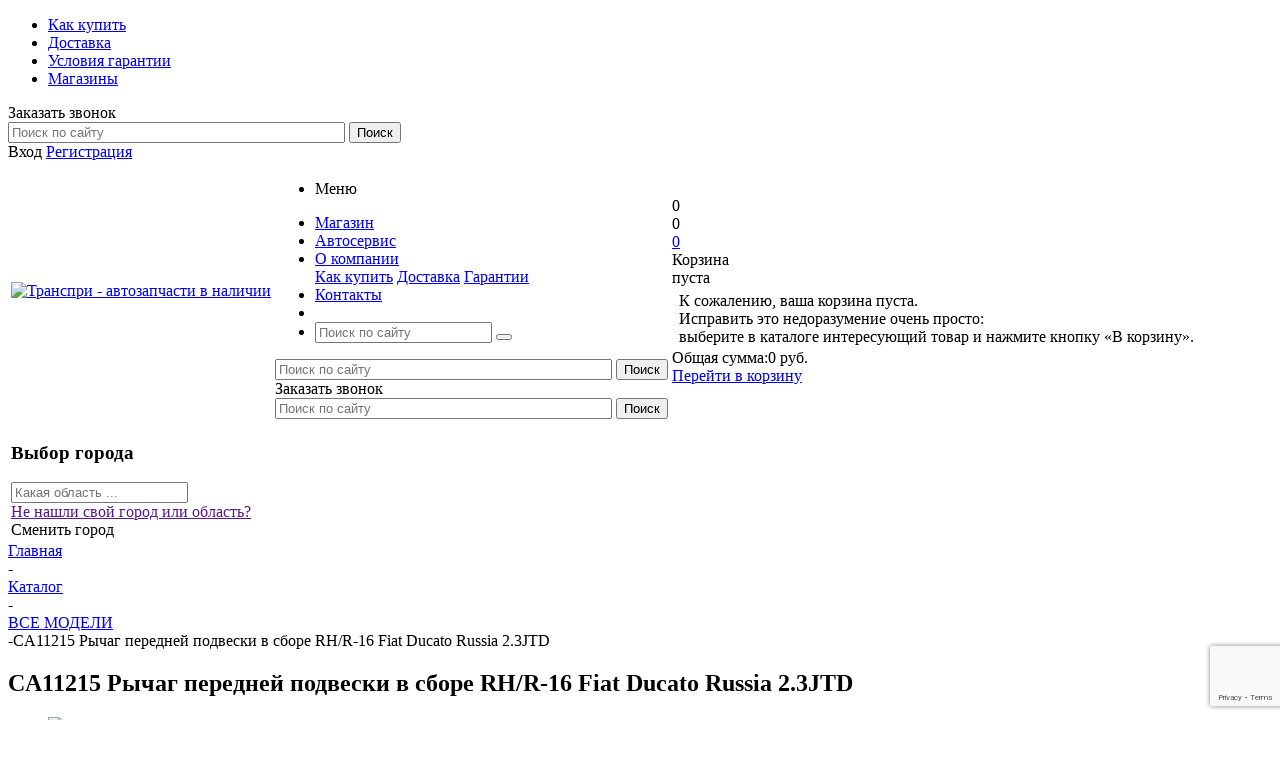

--- FILE ---
content_type: text/html; charset=UTF-8
request_url: https://transpri.ru/catalog/vse_modeli/rychag_peredney_podveski_v_sbore_rh_r_16_fiat_ducato_russia_2_3jtd_1/
body_size: 27890
content:
<!DOCTYPE html>
<html xml:lang="ru" lang="ru" xmlns="http://www.w3.org/1999/xhtml" >
<head>
	<title>Купить (артикул CA11215) Рычаг передней подвески в сборе RH/R-16 Fiat Ducato Russia 2.3JTD по цене от   </title>
	<meta name="yandex-verification" content="51b66dbe4baf5c23" />
	<meta name="viewport" content="width=device-width, initial-scale=1.0" />
	<meta name="yandex-verification" content="0bbd44584d615586" />
	<meta name="HandheldFriendly" content="true" />
	<meta name="yes" content="yes" />
	<meta name="apple-mobile-web-app-status-bar-style" content="black" />
	<meta name="SKYPE_TOOLBAR" content="SKYPE_TOOLBAR_PARSER_COMPATIBLE" />
	<meta http-equiv="Content-Type" content="text/html; charset=UTF-8">
<meta name="keywords" content="автозапчасти, запчасти, интернет-магазин автозапчастей, автосервис, автозапчасти для иномарок">
<meta name="description" content="Товар Рычаг передней подвески в сборе RH/R-16 Fiat Ducato Russia 2.3JTD (арт. CA11215) от производителя FENOX для Передняя подвеска по цене , страна производитель БЕЛАРУСЬ ">
<script data-skip-moving="true">(function(w, d, n) {var cl = "bx-core";var ht = d.documentElement;var htc = ht ? ht.className : undefined;if (htc === undefined || htc.indexOf(cl) !== -1){return;}var ua = n.userAgent;if (/(iPad;)|(iPhone;)/i.test(ua)){cl += " bx-ios";}else if (/Windows/i.test(ua)){cl += ' bx-win';}else if (/Macintosh/i.test(ua)){cl += " bx-mac";}else if (/Linux/i.test(ua) && !/Android/i.test(ua)){cl += " bx-linux";}else if (/Android/i.test(ua)){cl += " bx-android";}cl += (/(ipad|iphone|android|mobile|touch)/i.test(ua) ? " bx-touch" : " bx-no-touch");cl += w.devicePixelRatio && w.devicePixelRatio >= 2? " bx-retina": " bx-no-retina";if (/AppleWebKit/.test(ua)){cl += " bx-chrome";}else if (/Opera/.test(ua)){cl += " bx-opera";}else if (/Firefox/.test(ua)){cl += " bx-firefox";}ht.className = htc ? htc + " " + cl : cl;})(window, document, navigator);</script>


<link href="/bitrix/js/ui/design-tokens/dist/ui.design-tokens.min.css?171989564123463"  rel="stylesheet" >
<link href="/bitrix/js/ui/fonts/opensans/ui.font.opensans.min.css?17008252072320"  rel="stylesheet" >
<link href="/bitrix/js/main/popup/dist/main.popup.bundle.min.css?170082536926598"  rel="stylesheet" >
<link href="/bitrix/cache/css/s1/aspro_mshop/page_a10f6aba43f98d51507d38f1516edf7a/page_a10f6aba43f98d51507d38f1516edf7a_v1.css?17698765611393"  rel="stylesheet" >
<link href="/bitrix/cache/css/s1/aspro_mshop/default_3b8c51067f839c6a60aebba733a8738a/default_3b8c51067f839c6a60aebba733a8738a_v1.css?17698765613570"  rel="stylesheet" >
<link href="/bitrix/cache/css/s1/aspro_mshop/default_f537be6a6f296b12cb81f1b7e8fe8799/default_f537be6a6f296b12cb81f1b7e8fe8799_v1.css?17698765611276"  rel="stylesheet" >
<link href="/bitrix/cache/css/s1/aspro_mshop/template_9384826a88c527dc80306568b9ee41a5/template_9384826a88c527dc80306568b9ee41a5_v1.css?1769876561738927"  data-template-style="true" rel="stylesheet" >




<script type="extension/settings" data-extension="currency.currency-core">{"region":"ru"}</script>



<link rel="shortcut icon" href="/include/favicon.ico" type="image/x-icon" />
<link rel="apple-touch-icon" sizes="57x57" href="/include/favicon_57.png" />
<link rel="apple-touch-icon" sizes="72x72" href="/include/favicon_72.png" />
<meta property="og:description" content="Рычаг передней подвески в сборе RH/R-16 Fiat Ducato Russia 2.3JTD" />
<meta property="og:image" content="https://transpri.ru:443/upload/aspro.mshop/b8a/b8aff8cfeff076f4f05127d912e4e419.png" />
<link rel="image_src" href="https://transpri.ru:443/upload/aspro.mshop/b8a/b8aff8cfeff076f4f05127d912e4e419.png"  />
<meta property="og:title" content="Купить (артикул CA11215) Рычаг передней подвески в сборе RH/R-16 Fiat Ducato Russia 2.3JTD по цене от  " />
<meta property="og:type" content="article" />
<meta property="og:url" content="https://transpri.ru:443/catalog/vse_modeli/rychag_peredney_podveski_v_sbore_rh_r_16_fiat_ducato_russia_2_3jtd_1/" />



	
	<!-- bx-->
			<!--[if gte IE 9]><style>.basket_button, .button30, .icon {filter: none;}</style><![endif]-->
	<link href='https://fonts.googleapis.com/css?family=Ubuntu:400,500,700,400italic&subset=latin,cyrillic' rel='stylesheet'  media='print' onload='this.media="all"'>	
	<!-- mks: -->
				<!--  -->
	</head>
	<body class='' id="main">
    		<div id="panel"></div>
														<!--'start_frame_cache_options-block'-->						<!--'end_frame_cache_options-block'-->
																																
												<div class="wrapper    compare-btn-Y  h_color_white m_color_none  basket_normal head_type_1 banner_auto">
			<div class="header_wrap ">
				<div class="top-h-row">
					<div class="wrapper_inner">
						<div class="content_menu">
                            								<ul class="menu">
					<li  >
				<a href="/help/payment/"><span>Как купить</span></a>
			</li>
					<li  >
				<a href="/help/delivery/"><span>Доставка</span></a>
			</li>
					<li  >
				<a href="/help/warranty/"><span>Условия гарантии</span></a>
			</li>
					<li  >
				<a href="/contacts/stores/"><span>Магазины</span></a>
			</li>
			</ul>
	
						</div>
						<div class="phones">
							<span class="phone_wrap">
								<span class="icons"></span>
								<span class="phone_text">
									                                    
								</span>
								<span class="order_wrap_btn">
																	<span class="callback_btn">Заказать звонок</span>
															</span>
							</span>
							
						</div>
						<div class="h-user-block" id="personal_block">
							<div class="form_mobile_block">
								<div class="search_middle_block">
										<div id="title-search3" class="stitle_form form_wr">
		<form action="/catalog/">
			<div class="form-control1 bg">
				<input id="title-search-input3" type="text" name="q" value="" size="40" class="text small_block" maxlength="50" autocomplete="off" placeholder="Поиск по сайту" />
				<input name="s" type="submit" value="Поиск" class="button icon" />
				<span class="close-block inline-search-hide">
										
				</span>
			</div>
		</form>
	</div>
<div class="search-overlay"></div>
								</div>
							</div>
								<form id="auth_params" action="/ajax/show_personal_block.php">
	<input type="hidden" name="REGISTER_URL" value="/auth/registration/" />
	<input type="hidden" name="FORGOT_PASSWORD_URL" value="/auth/forgot-password/" />
	<input type="hidden" name="PROFILE_URL" value="/personal/" />
	<input type="hidden" name="SHOW_ERRORS" value="Y" />
</form>
<!--'start_frame_cache_iIjGFB'-->	<div class="module-enter no-have-user">
		<span class="avtorization-call enter"><span>Вход</span></span>
		<!--noindex--><a class="register" rel="nofollow" href="/auth/registration/"><span>Регистрация</span></a><!--/noindex-->
			</div>
<!--'end_frame_cache_iIjGFB'-->						</div>
						<div class="clearfix"></div>
					</div>
				</div>
				<header id="header" style="margin-bottom: 0;border: none;">
					<div class="wrapper_inner">
						<table class="middle-h-row"><tr>
							<td class="logo_wrapp">
								<div id="main_logotip" class="logo">
								<a href="/"><img src="/upload/aspro.mshop/b8a/b8aff8cfeff076f4f05127d912e4e419.webp" alt="Транспри - автозапчасти в наличии" class="transpri-logo-nolazyload"></a>
								</div>
                                <div id="geo_city"> <!-- геолокация -->						
								</div>
							</td>
							<td  class="center_block">
								<div class="main-nav">
										<ul class="menu adaptive">
		<li class="menu_opener"><a>Меню</a><i class="icon"></i><div class="burger_wrapper" style="display: none;"><i class="svg inline  svg-inline-" aria-hidden="true" title="mobile_fixed_burger"><svg xmlns="http://www.w3.org/2000/svg" width="18" height="14" viewBox="0 0 18 14">
  <defs>
    <style>
      .cls-1 {
        fill: #fff;
        fill-rule: evenodd;
      }
    </style>
  </defs>
  <path id="burger" class="cls-1" d="M787,23h16a1,1,0,0,1,0,2H787A1,1,0,0,1,787,23Zm0,6h16a1,1,0,0,1,0,2H787A1,1,0,0,1,787,29Zm0,6h16a1,1,0,1,1,0,2H787A1,1,0,1,1,787,35Z" transform="translate(-786 -23)"/>
</svg>
</i></div></li>
	</ul>
	<ul class="menu full">
	
		

					<li class="menu_item_l1  current">
				<a href="/catalog/vse_modeli/">
					<span>Магазин</span>
				</a>
								<!-- 1 -->
							</li>
					<li class="menu_item_l1 ">
				<a href="/services/">
					<span>Автосервис</span>
				</a>
								<!-- 1 -->
							</li>
					<li class="menu_item_l1 ">
				<a href="/about/">
					<span>О компании</span>
				</a>
									<div class="child submenu line">
						<div class="child_wrapp">
															<a class="" href="/about/howto/">Как купить</a>
															<a class="" href="/about/delivery/">Доставка</a>
															<a class="" href="/about/guaranty/">Гарантии</a>
													</div>
					</div>
				
								<!-- 1 -->
							</li>
					<li class="menu_item_l1 ">
				<a href="/about/contacts/">
					<span>Контакты</span>
				</a>
								<!-- 1 -->
							</li>
				<!-- 2 -->
	
		<li class="stretch"></li>
				<li class="search_row">
			<form action="/catalog/" class="search1">
	<input id="title-search-input4" class="search_field1" type="text" name="q" placeholder="Поиск по сайту" autocomplete="off" />
	<button id="search-submit-button" type="submit" class="submit"><i></i></button>
			<div id="title-search4"></div>
		<div class="search-overlay"></div>
	</form>		</li>
	</ul>

	<!-- 3 -->
	<div class="search_middle_block">
			<div id="title-search2" class="middle_form form_wr">
	
	<form action="/catalog/">
		<div class="form-control1 bg">
			<input id="title-search-input2" type="text" name="q" value="" size="40" class="text big" maxlength="50" autocomplete="off" placeholder="Поиск по сайту" />
			<input name="s" type="submit" value="Поиск" class="button noborder" />
			<span class="close-block inline-search-hide">
									
			</span>
		</div>
	</form>
	</div>
<div class="search-overlay"></div>

	<!-- 5 -->
	</div>
	<div class="search_block">
		<span class="icon"></span>
	</div>
	
								</div>

								<div class="middle_phone">
									<div class="phones">
										<span class="phone_wrap">
											<span class="icons"></span>
											<span class="phone_text">
																							</span>
										</span>
										<span class="order_wrap_btn">
																		<span class="callback_btn">Заказать звонок</span>
																	</span>
									</div>
								</div>
								<div class="search">
										<div id="title-search" class="stitle_form form_wr">
		<form action="/catalog/">
			<div class="form-control1 bg">
				<input id="title-searchs-input" type="text" name="q" value="" size="40" class="text small_block" maxlength="50" autocomplete="off" placeholder="Поиск по сайту" />
				<input name="s" type="submit" value="Поиск" class="button icon" />
				<span class="close-block inline-search-hide">
										
				</span>
			</div>
		</form>
	</div>
<div class="search-overlay"></div>
								</div>
							</td>
							<!-- noindex -->
							<td class="basket_wrapp custom_basket_class catalog_page">
								<div class="wrapp_all_icons">
										<div class="header-compare-block icon_block iblock" id="compare_line">
											<!--'start_frame_cache_header-compare-block'--><!--noindex-->
<div class="wraps_icon_block">
	<a href="/catalog/compare.php" style="display:none;" class="link" title="Список сравниваемых товаров"></a>
	<div class="count">
		<span>
			<span class="items">
				<span class="text">0</span>
			</span>
		</span>
	</div>
</div>
<div class="clearfix"></div>
<!--/noindex--><!--'end_frame_cache_header-compare-block'-->										</div>
										<div class="header-cart" id="basket_line">
											<!--'start_frame_cache_header-cart'-->																																		
<div class="basket_normal cart  empty_cart   ">
	<!--noindex-->
		<div class="wraps_icon_block delay ndelay">
			<a href="/basket/#tab_DelDelCanBuy" class="link" style="display: none;" title="Список отложенных товаров"></a>
			<div class="count">
				<span>
					<span class="items">
						<span class="text">0</span>
					</span>
				</span>
			</div>
		</div>
		<div class="basket_block f-left">
			<a href="/basket/" class="link" title="Список товаров в корзине"></a>
			<div class="wraps_icon_block basket">
				<a href="/basket/" class="link" title="Список товаров в корзине"></a>
				<div class="count">
					<span>
						<span class="items">
							<a href="/basket/">0</a>
						</span>
					</span>
				</div>
			</div>
			<div class="text f-left">
				<div class="title">Корзина</div>
				<div class="value">
											пуста									</div>
			</div>
			<div class="card_popup_frame popup">
				<div class="basket_popup_wrapper">
					<div class="basket_popup_wrapp" >
						<div class="cart_wrapper" >
							<table class="cart_shell">
								<tbody>
																	</tbody>
							</table>
						</div>
						<div class="basket_empty clearfix">
							<table>
								<tr>
									<td class="image"><div></div></td>
									<td class="description"><div class="basket_empty_subtitle">К сожалению, ваша корзина пуста.</div><div class="basket_empty_description">Исправить это недоразумение очень просто:<br />выберите в каталоге интересующий товар и нажмите кнопку &laquo;В корзину&raquo;.</div></td>
								</tr>
							</table>
						</div>
						<div class="total_wrapp clearfix">
							<div class="total"><span>Общая сумма:</span><span class="price">0 руб.</span><div class="clearfix"></div></div>
							<input type="hidden" name="total_price" value="0" />
							<input type="hidden" name="total_count" value="0" />
							<input type="hidden" name="delay_count" value="0" />
							<div class="but_row1">
								<a href="/basket/" class="button short"><span class="text">Перейти в корзину</span></a>
							</div>
						</div>
												<input id="top_basket_params" type="hidden" name="PARAMS" value='a%3A53%3A%7Bs%3A14%3A%22PATH_TO_BASKET%22%3Bs%3A8%3A%22%2Fbasket%2F%22%3Bs%3A13%3A%22PATH_TO_ORDER%22%3Bs%3A7%3A%22%2Forder%2F%22%3Bs%3A16%3A%22PATH_TO_PERSONAL%22%3Bs%3A10%3A%22%2Fpersonal%2F%22%3Bs%3A15%3A%22PATH_TO_PROFILE%22%3Bs%3A10%3A%22%2Fpersonal%2F%22%3Bs%3A16%3A%22PATH_TO_REGISTER%22%3Bs%3A7%3A%22%2Flogin%2F%22%3Bs%3A20%3A%22HIDE_ON_BASKET_PAGES%22%3Bs%3A1%3A%22N%22%3Bs%3A10%3A%22SHOW_DELAY%22%3Bs%3A1%3A%22Y%22%3Bs%3A13%3A%22SHOW_PRODUCTS%22%3Bs%3A1%3A%22Y%22%3Bs%3A17%3A%22SHOW_EMPTY_VALUES%22%3Bs%3A1%3A%22Y%22%3Bs%3A13%3A%22SHOW_NOTAVAIL%22%3Bs%3A1%3A%22N%22%3Bs%3A14%3A%22SHOW_SUBSCRIBE%22%3Bs%3A1%3A%22N%22%3Bs%3A10%3A%22SHOW_IMAGE%22%3Bs%3A1%3A%22Y%22%3Bs%3A10%3A%22SHOW_PRICE%22%3Bs%3A1%3A%22Y%22%3Bs%3A12%3A%22SHOW_SUMMARY%22%3Bs%3A1%3A%22Y%22%3Bs%3A17%3A%22SHOW_NUM_PRODUCTS%22%3Bs%3A1%3A%22Y%22%3Bs%3A16%3A%22SHOW_TOTAL_PRICE%22%3Bs%3A1%3A%22Y%22%3Bs%3A10%3A%22CACHE_TYPE%22%3Bs%3A1%3A%22A%22%3Bs%3A18%3A%22SHOW_PERSONAL_LINK%22%3Bs%3A1%3A%22N%22%3Bs%3A11%3A%22SHOW_AUTHOR%22%3Bs%3A1%3A%22N%22%3Bs%3A17%3A%22SHOW_REGISTRATION%22%3Bs%3A1%3A%22N%22%3Bs%3A17%3A%22PATH_TO_AUTHORIZE%22%3Bs%3A7%3A%22%2Flogin%2F%22%3Bs%3A14%3A%22POSITION_FIXED%22%3Bs%3A1%3A%22N%22%3Bs%3A17%3A%22POSITION_VERTICAL%22%3Bs%3A3%3A%22top%22%3Bs%3A19%3A%22POSITION_HORIZONTAL%22%3Bs%3A5%3A%22right%22%3Bs%3A14%3A%22MAX_IMAGE_SIZE%22%3Bi%3A70%3Bs%3A4%3A%22AJAX%22%3Bs%3A1%3A%22N%22%3Bs%3A15%3A%22%7EPATH_TO_BASKET%22%3Bs%3A8%3A%22%2Fbasket%2F%22%3Bs%3A14%3A%22%7EPATH_TO_ORDER%22%3Bs%3A7%3A%22%2Forder%2F%22%3Bs%3A17%3A%22%7EPATH_TO_PERSONAL%22%3Bs%3A10%3A%22%2Fpersonal%2F%22%3Bs%3A16%3A%22%7EPATH_TO_PROFILE%22%3Bs%3A10%3A%22%2Fpersonal%2F%22%3Bs%3A17%3A%22%7EPATH_TO_REGISTER%22%3Bs%3A7%3A%22%2Flogin%2F%22%3Bs%3A21%3A%22%7EHIDE_ON_BASKET_PAGES%22%3Bs%3A1%3A%22N%22%3Bs%3A11%3A%22%7ESHOW_DELAY%22%3Bs%3A1%3A%22Y%22%3Bs%3A14%3A%22%7ESHOW_PRODUCTS%22%3Bs%3A1%3A%22Y%22%3Bs%3A18%3A%22%7ESHOW_EMPTY_VALUES%22%3Bs%3A1%3A%22Y%22%3Bs%3A14%3A%22%7ESHOW_NOTAVAIL%22%3Bs%3A1%3A%22N%22%3Bs%3A15%3A%22%7ESHOW_SUBSCRIBE%22%3Bs%3A1%3A%22N%22%3Bs%3A11%3A%22%7ESHOW_IMAGE%22%3Bs%3A1%3A%22Y%22%3Bs%3A11%3A%22%7ESHOW_PRICE%22%3Bs%3A1%3A%22Y%22%3Bs%3A13%3A%22%7ESHOW_SUMMARY%22%3Bs%3A1%3A%22Y%22%3Bs%3A18%3A%22%7ESHOW_NUM_PRODUCTS%22%3Bs%3A1%3A%22Y%22%3Bs%3A17%3A%22%7ESHOW_TOTAL_PRICE%22%3Bs%3A1%3A%22Y%22%3Bs%3A11%3A%22%7ECACHE_TYPE%22%3Bs%3A1%3A%22A%22%3Bs%3A19%3A%22%7ESHOW_PERSONAL_LINK%22%3Bs%3A1%3A%22N%22%3Bs%3A12%3A%22%7ESHOW_AUTHOR%22%3Bs%3A1%3A%22N%22%3Bs%3A18%3A%22%7ESHOW_REGISTRATION%22%3Bs%3A1%3A%22N%22%3Bs%3A18%3A%22%7EPATH_TO_AUTHORIZE%22%3Bs%3A7%3A%22%2Flogin%2F%22%3Bs%3A15%3A%22%7EPOSITION_FIXED%22%3Bs%3A1%3A%22N%22%3Bs%3A18%3A%22%7EPOSITION_VERTICAL%22%3Bs%3A3%3A%22top%22%3Bs%3A20%3A%22%7EPOSITION_HORIZONTAL%22%3Bs%3A5%3A%22right%22%3Bs%3A15%3A%22%7EMAX_IMAGE_SIZE%22%3Bi%3A70%3Bs%3A5%3A%22%7EAJAX%22%3Bs%3A1%3A%22N%22%3Bs%3A6%3A%22cartId%22%3Bs%3A10%3A%22bx_basket1%22%3B%7D' />
					</div>
				</div>
			</div>
		</div>
	</div>

																						<!--'end_frame_cache_header-cart'-->										</div>
									</div>
									<div class="clearfix"></div>
							</td>
							<!-- noindex -->
						</tr>
					<tr><td>
					
					
<div id="modal">
    <div id="modal_fone">
        <div id="location_panel_edit">
            <div class="location_panel_header"><h3>Выбор города</h3><!--span class="butt_cls" onclick="clouseModal()">X</span--></div>
            <div class="location_panel_body">
                <input type="text" id="helper_search" placeholder="Какая область ..." />
                <div data-location-city="yes" class="locat_object"></div>
            </div>
            <div class="location_panel_footer"><a href class="default_location_a">Не нашли свой город или область?</a></div>
        </div>
    </div>
</div>
<input type="hidden" value="" id="city_name_rr" >
<div class="location_name_city"></div>
<div class="location_select_btn" onclick="sendDataGetCity()">Сменить город</div>
					</td></tr>
					</table>
					</div>

					<!-- catalog_menu ??? -->
					
				</header>
	
			</div>

			
						
													<div class="wrapper_inner">
					<section class="middle">
						<div class="container">
							<div class="breadcrumbs" itemscope="" itemtype="http://schema.org/BreadcrumbList"><div class="bx-breadcrumb-item" id="bx_breadcrumb_0" itemprop="itemListElement" itemscope itemtype="http://schema.org/ListItem"><a href="/" title="Главная" itemprop="item"><span itemprop="name">Главная</span><meta itemprop="position" content="1"></a></div><span class="separator">-</span><div class="bx-breadcrumb-item" id="bx_breadcrumb_1" itemprop="itemListElement" itemscope itemtype="http://schema.org/ListItem"><a href="/catalog/" title="Каталог" itemprop="item"><span itemprop="name">Каталог</span><meta itemprop="position" content="2"></a></div><span class="separator">-</span><div class="bx-breadcrumb-item" id="bx_breadcrumb_2" itemprop="itemListElement" itemscope itemtype="http://schema.org/ListItem"><a href="/catalog/vse_modeli/" title="ВСЕ МОДЕЛИ" itemprop="item"><span itemprop="name">ВСЕ МОДЕЛИ</span><meta itemprop="position" content="3"></a></div><span class="separator">-</span><span class=""><span>CA11215 Рычаг передней подвески в сборе RH/R-16 Fiat Ducato Russia 2.3JTD</span></span><span class="" itemprop="itemListElement" itemscope itemtype="http://schema.org/ListItem">
				
					<span itemprop="name" content="CA11215 Рычаг передней подвески в сборе RH/R-16 Fiat Ducato Russia 2.3JTD"></span>
					<meta itemprop="position" content="4">
					<a class="number" href="/catalog/vse_modeli/rychag_peredney_podveski_v_sbore_rh_r_16_fiat_ducato_russia_2_3jtd_1/" itemprop="item"></a>
				</span></div>																												<div id="content">
														<!-- 1 -->


	<div class="catalog_detail"  itemscope itemtype="http://schema.org/Product">
	<div class="basket_props_block" id="bx_basket_div_6891623" style="display: none;">
	</div>
<meta itemprop="name" content="CA11215 Рычаг передней подвески в сборе RH/R-16 Fiat Ducato Russia 2.3JTD" />
<meta itemprop="category" content="ВСЕ МОДЕЛИ" />
<meta itemprop="description" content="Рычаг передней подвески в сборе RH/R-16 Fiat Ducato Russia 2.3JTD" />
<div class="item_main_info noffer" id="bx_117848907_6891623">
<h1>CA11215 Рычаг передней подвески в сборе RH/R-16 Fiat Ducato Russia 2.3JTD</h1>
	<div class="img_wrapper">
		<div class="stickers">
					</div>
				<div class="item_slider">
						<div class="slides">
				
						
						<ul>
															
								<li id="photo-0" class="current">
																			<img src="/upload/iblock/013/ofpkdk7pxh24nd3da7t53bqve38iyj1q.png" alt="Рычаг передней подвески в сборе RH/R-16 Fiat Ducato Russia 2.3JTD картинка №1" title="Рычаг передней подвески в сборе RH/R-16 Fiat Ducato Russia 2.3JTD картинка №1" />
																	</li>
													</ul>
							</div>
											</div>
							<div class="item_slider flex">
				<ul class="slides">
																			<li id="mphoto-0" class="current">
																									<img src="/upload/iblock/013/ofpkdk7pxh24nd3da7t53bqve38iyj1q.png" alt="Рычаг передней подвески в сборе RH/R-16 Fiat Ducato Russia 2.3JTD" title="Картинка Рычаг передней подвески в сборе RH/R-16 Fiat Ducato Russia 2.3JTD" />
															</li>
									</ul>
			</div>
						</div>

	<div class="right_info">
		<div class="info_item ">
							<div class="top_info">
					<div class="wrap_md">
																			<div>
																	<div class="like_icons iblock">
																																	<div class="wish_item text" data-item="6891623" data-iblock="6">
													<span class="value pseudo" title="Отложить"><span>Отложить</span></span>
													<span class="value pseudo added" title="Отложено"><span>Отложено</span></span>
												</div>
																																																						<div data-item="6891623" data-iblock="6" data-href="/catalog/vse_modeli/rychag_peredney_podveski_v_sbore_rh_r_16_fiat_ducato_russia_2_3jtd_1/?action=ADD_TO_COMPARE_LIST&amp;id=6891623" class="compare_item text " id="bx_117848907_6891623_compare_link">
													<span class="value pseudo" title="Сравнить"><span>Сравнить</span></span>
													<span class="value pseudo added" title="В сравнении"><span>В сравнении</span></span>
												</div>
																														</div>
																									<div class="article iblock" itemprop="additionalProperty" itemscope itemtype="http://schema.org/PropertyValue" >
										<span class="block_title" itemprop="name">Артикул</span>
										<span class="value" itemprop="value">CA11215</span>
									</div>
															</div>
											</div>
											<div class="wrap_md">
							<p class="item_manufactorer">Производитель: <strong>FENOX</strong></p>
						</div>

					
				</div>
						<div class="middle_info main_item_wrapper wrap_md">
				<div class="prices_block iblock">
					<!--'start_frame_cache_qepX1R'-->					<div class="cost prices clearfix">
																					                                                                                                                        <div class="price" data-currency="RUB" data-value="4450">
                                                                    <span class="values_wrapper"><span class="price_value">4&nbsp;450</span><span class="price_currency"> руб.</span></span><span class="price_measure">/шт</span>                                                            </div>
                                                            
																		</div>
					<!-- test -->
																																								<!-- mks main2 -->
					<!-- test -->
											<!-- /public_html/bitrix/templates/aspro_mshop/components/bitrix/catalog.store.amount/main2 -->
					
				<div class="item-stock">
					 
						<span class="icon stock"></span>
						<span class="value">Есть в наличии <span class="store_view">(1)</span></span>
									
				</div>
						
																	<!-- test -->

					
					<!-- cheaper_form -->
					
					
					<!--'end_frame_cache_qepX1R'-->				</div>
									<div class="buy_block iblock">
																										<div class="counter_wrapp">
																	<div class="counter_block big_basket" data-offers="N" data-item="6891623" >
										<span class="minus" id="bx_117848907_6891623_quant_down">-</span>

										<input type="text" class="text" id="bx_117848907_6891623_quantity" name="quantity" value="1" />
																				<span class="plus" id="bx_117848907_6891623_quant_up" data-max='1'>+</span>
																			</div>
																<div id="bx_117848907_6891623_basket_actions" class="button_block ">
									<!--noindex-->
									<span class="big_btn to-cart button" data-value="4450" data-currency="RUB" data-item="6891623" data-float_ratio="1" data-ratio="1" data-bakset_div="bx_basket_div_6891623" data-props="" data-part_props="N" data-add_props="Y"  data-empty_props="Y" data-offers="" data-iblockID="6"  data-quantity="1"><i></i><span>В корзину</span></span><a rel="nofollow" href="/basket/" class="big_btn in-cart button" data-item="6891623"  style="display:none;"><i></i><span>В корзине</span></a>									<!--/noindex-->
								</div>
							</div>
							
																		</div>

					
									<div class="preview_text">Рычаг передней подвески в сборе RH/R-16 Fiat Ducato Russia 2.3JTD</div>
							</div>
												<div class="element_detail_text wrap_md">

									<div class="mess_container" style="max-width: 100%;">
						<div class="mess_row" style="margin-top: 0; font: 13px/20px Ubuntu, Arial, Helvetica, sans-serif !important;">
							<div id="mess_alert_box">
								<div id="alert_boxing_1" class="dop">Внимание!</div>
								<div id="alert_boxing_2" class="dop">Внимание!</div>
							</div>
							<div id="mess_abs_text2">
в Перми 
Магазин Закрыт</div>
						</div>
					</div>

									
				<div class="iblock sh">
					<br>
<div class="share_wrapp">
	<div class="yashare-auto-init shares" data-yasharel10n="ru" data-yasharetype="none" data-yasharequickservices="yaru,vkontakte,facebook,twitter,odnoklassniki,moimir,gplus">
	</div>
</div>
<br>				</div>
				<div class="iblock price_txt">
									</div>
			</div>
		</div>
	</div>
			<span itemprop="offers" itemscope itemtype="http://schema.org/Offer">
			<meta itemprop="price" content="4450" />
			<meta itemprop="priceCurrency" content="RUB" />
			<link itemprop="availability" href="http://schema.org/InStock" />
		</span>
		<div class="clearleft"></div>

					</div>

<div class="tabs_section">
	<ul class="tabs1 main_tabs1 tabs-head">
						
		
					<!-- 2 -->
			<li class=" current">
				<span>Описание</span>
			</li>
		


		

		

		

		
		

	</ul>
		<ul class="tabs_content tabs-body">
										

		<!-- 7 -->
		

				
			<!-- 2 -->
			<li class=" current">
																									<div class="detail_text"></div>
																										<div class="iblock char_block wide">
								<h4>Характеристики</h4>
								<table class="props_list">
																																										<tr itemprop="additionalProperty" itemscope itemtype="http://schema.org/PropertyValue">
													<td class="char_name">

														<span ><span itemprop="name">Система</span></span>
													</td>
													<td class="char_value">
														<span itemprop="value">
																															Передняя подвеска																													</span>
													</td>
												</tr>
																																																																																		<tr itemprop="additionalProperty" itemscope itemtype="http://schema.org/PropertyValue">
													<td class="char_name">

														<span ><span itemprop="name">Производитель</span></span>
													</td>
													<td class="char_value">
														<span itemprop="value">
																															FENOX																													</span>
													</td>
												</tr>
																																																															<tr itemprop="additionalProperty" itemscope itemtype="http://schema.org/PropertyValue">
													<td class="char_name">

														<span ><span itemprop="name">Страна</span></span>
													</td>
													<td class="char_value">
														<span itemprop="value">
																															БЕЛАРУСЬ																													</span>
													</td>
												</tr>
																																						</table>
								<table class="props_list" id="bx_117848907_6891623_sku_prop"></table>
							</div>
																																</li>
		


		
		
		
		


		

	</ul>
</div>

	<div class="gifts">
		<!--'start_frame_cache_6zLbbW'-->
	<span id="sale_gift_product_1332129432" class="sale_gift_product_container"></span>

		<!--'end_frame_cache_6zLbbW'--><!--'start_frame_cache_KSBlai'--><div class="bx_item_list_you_looked_horizontal gift_block">
	<div id="sale_gift_main_products_878807176" class="bx_sale_gift_main_products common_product wrapper_block">
			</div>
</div>
<!--'end_frame_cache_KSBlai'-->	</div>
			
		
	
</div>
<div class="clearfix"></div>

<div class="detail_footer">
		</div><!-- x -->
																															</div>
						</div>
					</section>
				</div>
					</div>		<footer id="footer" >
			<div class="footer_inner">
				<div class="wrapper_inner">
					<div class="footer_top">
						<div class="wrap_md">
							<div class="iblock sblock">
								<!--'start_frame_cache_IzufVt'--><div class="subscribe-form_footer"  id="subscribe-form_footer">
	<div class="wrap_md">
		<div class="wrap_bg iblock">
			<div class="wrap_text">
				<div class="wrap_icon iblock">
					
				</div>
				<div class="wrap_more_text iblock">
					Подписывайтесь<br/> на новости и акции				</div>
			</div>
		</div>
		<div class="forms iblock">
			
				<form action="/personal/subscribe/" class="sform_footer box-sizing">
											<label class="hidden">
							<input type="checkbox" name="sf_RUB_ID[]" value="1" checked /> Новости магазина						</label>
										<div class="wrap_md">
						<div class="email_wrap form-control iblock">
							<input type="email" name="sf_EMAIL" class="grey medium" required size="20" value="" placeholder="Оставьте свой e-mail" />
						</div>
						<div class="button_wrap iblock">
							<input type="submit" name="OK" class="button medium" value="Подписаться" />
						</div>
					</div>
				</form>
		</div>
	</div>
</div>
<!--'end_frame_cache_IzufVt'-->							</div>
							<div class="iblock phones">
								<div class="wrap_md">
									<div class="empty_block iblock"></div>
									<div class="phone_block iblock">
										<span class="phone_wrap">
											<span class="icons"></span>
											<span></span>
										</span>
										<span class="order_wrap_btn">
											<span class="callback_btn">Заказать звонок</span>
										</span>

										<div class="social_wrapper iblock" style="vertical-align: middle !important; margin-left: 5px !important;">
											<div class="social">
																														
																		
																		
																		
			<a href="https://vk.com/transpri" target="_blank" >
			<img src="/bitrix/components/aspro/social.info.mshop/images/svg/vk.svg" alt="ВКонтакте" title="ВКонтакте" />
		</a>
																		
																		
																		
																		
																		
																		
																		
																		
																		
																		
																		
																		
 											</div>
										</div>
									</div>
								</div>
							</div>
						</div>
					</div>
					<div class="footer_bottom">
						<div class="wrap_md">
							<div class="iblock menu_block" style="width: 100% !important; padding: 0 !important;">
								<div class="wrap_md">
									<div class="iblock copy_block">
										<div class="copyright">
											<!-- <noindex> -->
<div>
<!--LiveInternet counter--><!--/LiveInternet-->
<!-- begin of Top100 code -->  <!-- end of Top100 code --> <!-- Rating@Mail.ru counter -->  <!-- //Rating@Mail.ru counter --> <!-- Rating@Mail.ru logo --> <a href="http://top.mail.ru/jump?from=2552370"> <img width="38" alt="Рейтинг@Mail.ru" title="Рейтинг@Mail.ru" src="//top-fwz1.mail.ru/counter?id=2552370;t=281;l=1" height="31" style="border:0;"></a>
	<!-- //Rating@Mail.ru logo --> <!-- Yandex.Metrika counter -->  <!-- /Yandex.Metrika counter --> 


</div>
 <!-- </noindex> -->
<div>
	2026 © Компания Транспри, 2026</div>										</div>
										<span class="pay_system_icons">
											<i title="MasterCard" class="mastercard"></i>
<i title="Visa" class="visa"></i>
<!--
<i title="Yandex_money" class="yandex_money"></i>
<i title="WebMoney" class="webmoney"></i>
<i title="Qiwi" class="qiwi"></i>
-->										</span>
									</div>
									<div class="iblock all_menu_block">
                                    <div class="wrap_md submenu_top">
				<div class="menu_item iblock"><a href="/company/">Компания</a></div>
			<div class="menu_item iblock"><a href="/info/">Информация</a></div>
			<div class="menu_item iblock"><a href="/contacts/stores/">Магазины в регионах</a></div>
		</div>										<div class="wrap_md">
											<div class="iblock submenu_block">
												<ul class="submenu">
				<li class="menu_item"><a href="/company/">О компании</a></li>
					<li class="menu_item"><a href="/news/">Новости</a></li>
				</ul>
											</div>
											<div class="iblock submenu_block">
												<ul class="submenu">
				<li class="menu_item"><a href="/help/payment/">Как купить</a></li>
					<li class="menu_item"><a href="/help/delivery/">Условия доставки</a></li>
					<li class="menu_item"><a href="/help/warranty/">Гарантия на товар</a></li>
					<li class="menu_item"><a href="/search-queries/">Пользователи ищут</a></li>
				</ul>
											</div>
											<div class="iblock submenu_block">
												<ul class="submenu">
<li id="1008" class="menu_item menu_item_hover footer_location">Транспри Екатеринбург</li><li id="879" class="menu_item menu_item_hover footer_location">Транспри Пермь</li><li id="1146" class="menu_item menu_item_hover footer_location">Челябинск (точка выдачи)</li><li id="1206" class="menu_item menu_item_hover footer_location">Сургут (точка выдачи)</li><li id="958" class="menu_item menu_item_hover footer_location">Самара (точка выдачи)</li><li id="1133" class="menu_item menu_item_hover footer_location">Тюмень (точка выдачи)</li><li id="23" class="menu_item menu_item_hover footer_location">Уфа (точка выдачи)</li><li id="176" class="menu_item menu_item_hover footer_location">Ижевск (точка выдачи)</li></ul>											</div>
										</div>
									</div>
								</div>
							</div>
													</div>
					</div>
														</div>					
			</div>	
		</footer>		
				<div id="content_new"></div>
			


<!-- BEGIN JIVOSITE CODE {literal} -->
<!-- {/literal} END JIVOSITE CODE -->
<script>if(!window.BX)window.BX={};if(!window.BX.message)window.BX.message=function(mess){if(typeof mess==='object'){for(let i in mess) {BX.message[i]=mess[i];} return true;}};</script>
<script>(window.BX||top.BX).message({"pull_server_enabled":"N","pull_config_timestamp":0,"pull_guest_mode":"N","pull_guest_user_id":0});(window.BX||top.BX).message({"PULL_OLD_REVISION":"Для продолжения корректной работы с сайтом необходимо перезагрузить страницу."});</script>
<script>(window.BX||top.BX).message({"JS_CORE_LOADING":"Загрузка...","JS_CORE_NO_DATA":"- Нет данных -","JS_CORE_WINDOW_CLOSE":"Закрыть","JS_CORE_WINDOW_EXPAND":"Развернуть","JS_CORE_WINDOW_NARROW":"Свернуть в окно","JS_CORE_WINDOW_SAVE":"Сохранить","JS_CORE_WINDOW_CANCEL":"Отменить","JS_CORE_WINDOW_CONTINUE":"Продолжить","JS_CORE_H":"ч","JS_CORE_M":"м","JS_CORE_S":"с","JSADM_AI_HIDE_EXTRA":"Скрыть лишние","JSADM_AI_ALL_NOTIF":"Показать все","JSADM_AUTH_REQ":"Требуется авторизация!","JS_CORE_WINDOW_AUTH":"Войти","JS_CORE_IMAGE_FULL":"Полный размер"});</script><script src="/bitrix/js/main/core/core.min.js?1719895675225422"></script><script>BX.Runtime.registerExtension({"name":"main.core","namespace":"BX","loaded":true});</script>
<script>BX.setJSList(["\/bitrix\/js\/main\/core\/core_ajax.js","\/bitrix\/js\/main\/core\/core_promise.js","\/bitrix\/js\/main\/polyfill\/promise\/js\/promise.js","\/bitrix\/js\/main\/loadext\/loadext.js","\/bitrix\/js\/main\/loadext\/extension.js","\/bitrix\/js\/main\/polyfill\/promise\/js\/promise.js","\/bitrix\/js\/main\/polyfill\/find\/js\/find.js","\/bitrix\/js\/main\/polyfill\/includes\/js\/includes.js","\/bitrix\/js\/main\/polyfill\/matches\/js\/matches.js","\/bitrix\/js\/ui\/polyfill\/closest\/js\/closest.js","\/bitrix\/js\/main\/polyfill\/fill\/main.polyfill.fill.js","\/bitrix\/js\/main\/polyfill\/find\/js\/find.js","\/bitrix\/js\/main\/polyfill\/matches\/js\/matches.js","\/bitrix\/js\/main\/polyfill\/core\/dist\/polyfill.bundle.js","\/bitrix\/js\/main\/core\/core.js","\/bitrix\/js\/main\/polyfill\/intersectionobserver\/js\/intersectionobserver.js","\/bitrix\/js\/main\/lazyload\/dist\/lazyload.bundle.js","\/bitrix\/js\/main\/polyfill\/core\/dist\/polyfill.bundle.js","\/bitrix\/js\/main\/parambag\/dist\/parambag.bundle.js"]);
</script>
<script>BX.Runtime.registerExtension({"name":"jquery","namespace":"window","loaded":true});</script>
<script>BX.Runtime.registerExtension({"name":"ls","namespace":"window","loaded":true});</script>
<script>BX.Runtime.registerExtension({"name":"currency.currency-core","namespace":"BX.Currency","loaded":true});</script>
<script>BX.Runtime.registerExtension({"name":"currency","namespace":"window","loaded":true});</script>
<script>BX.Runtime.registerExtension({"name":"ui.design-tokens","namespace":"window","loaded":true});</script>
<script>BX.Runtime.registerExtension({"name":"ui.fonts.opensans","namespace":"window","loaded":true});</script>
<script>BX.Runtime.registerExtension({"name":"main.popup","namespace":"BX.Main","loaded":true});</script>
<script>BX.Runtime.registerExtension({"name":"popup","namespace":"window","loaded":true});</script>
<script>(window.BX||top.BX).message({"LANGUAGE_ID":"ru","FORMAT_DATE":"DD.MM.YYYY","FORMAT_DATETIME":"DD.MM.YYYY HH:MI:SS","COOKIE_PREFIX":"BITRIX_SM","SERVER_TZ_OFFSET":"18000","UTF_MODE":"Y","SITE_ID":"s1","SITE_DIR":"\/","USER_ID":"","SERVER_TIME":1769876561,"USER_TZ_OFFSET":0,"USER_TZ_AUTO":"Y","bitrix_sessid":"624b72089385aa2aba16cc1129b82349"});</script><script src="/bitrix/js/pull/protobuf/protobuf.min.js?162669039076433"></script>
<script src="/bitrix/js/pull/protobuf/model.min.js?162669039014190"></script>
<script src="/bitrix/js/main/core/core_promise.min.js?16262584552490"></script>
<script src="/bitrix/js/rest/client/rest.client.min.js?16266921859240"></script>
<script src="/bitrix/js/pull/client/pull.client.min.js?171989559849580"></script>
<script src="/bitrix/js/main/jquery/jquery-1.12.4.min.js?166193554193636"></script>
<script src="/bitrix/js/main/core/core_ls.min.js?16262584567365"></script>
<script src="/bitrix/js/main/ajax.min.js?162625845622194"></script>
<script src="/bitrix/js/currency/currency-core/dist/currency-core.bundle.min.js?17198955164569"></script>
<script src="/bitrix/js/currency/core_currency.min.js?1719895516835"></script>
<script src="/bitrix/js/main/popup/dist/main.popup.bundle.min.js?170853064365824"></script>
<script>BX.setJSList(["\/local\/templates\/aspro_mshop\/components\/bitrix\/catalog.element\/main\/script.js","\/bitrix\/templates\/aspro_mshop\/components\/bitrix\/sale.gift.product\/main\/script.js","\/bitrix\/templates\/aspro_mshop\/components\/bitrix\/sale.gift.main.products\/main\/script.js","\/local\/templates\/aspro_mshop\/js\/jquery.actual.min.js","\/local\/templates\/aspro_mshop\/js\/jqModal.js","\/local\/templates\/aspro_mshop\/js\/jquery.fancybox.js","\/local\/templates\/aspro_mshop\/js\/jquery.history.js","\/local\/templates\/aspro_mshop\/js\/jquery.flexslider.js","\/local\/templates\/aspro_mshop\/js\/jquery.validate.min.js","\/local\/templates\/aspro_mshop\/js\/jquery.inputmask.bundle.min.js","\/local\/templates\/aspro_mshop\/js\/jquery.easing.1.3.js","\/local\/templates\/aspro_mshop\/js\/equalize.min.js","\/local\/templates\/aspro_mshop\/js\/jquery.alphanumeric.js","\/local\/templates\/aspro_mshop\/js\/jquery.cookie.js","\/local\/templates\/aspro_mshop\/js\/jquery.plugin.min.js","\/local\/templates\/aspro_mshop\/js\/jquery.countdown.min.js","\/local\/templates\/aspro_mshop\/js\/jquery.countdown-ru.js","\/local\/templates\/aspro_mshop\/js\/jquery.ikSelect.js","\/local\/templates\/aspro_mshop\/js\/sly.js","\/local\/templates\/aspro_mshop\/js\/jquery.mousewheel-3.0.6.min.js","\/local\/templates\/aspro_mshop\/js\/jquery.mCustomScrollbar.min.js","\/local\/templates\/aspro_mshop\/js\/equalize_ext.js","\/local\/templates\/aspro_mshop\/js\/xzoom.js","\/local\/templates\/aspro_mshop\/js\/main.js","\/local\/components\/customlocationuser\/templates\/.default\/script.js","\/bitrix\/components\/bitrix\/search.title\/script.js","\/bitrix\/templates\/aspro_mshop\/components\/bitrix\/search.title\/catalog\/script.js","\/bitrix\/templates\/aspro_mshop\/components\/bitrix\/search.title\/mshop\/script.js","\/local\/templates\/aspro_mshop\/js\/custom.js","\/local\/templates\/aspro_mshop\/components\/bitrix\/sale.basket.basket.line\/normal\/script.js"]);</script>
<script>BX.setCSSList(["\/local\/templates\/aspro_mshop\/components\/bitrix\/catalog.element\/main\/style.css","\/bitrix\/templates\/aspro_mshop\/components\/bitrix\/sale.gift.main.products\/main\/style.css","\/local\/templates\/aspro_mshop\/css\/jquery.fancybox.css","\/local\/templates\/aspro_mshop\/css\/styles.css","\/local\/templates\/aspro_mshop\/css\/xzoom.min.css","\/local\/templates\/aspro_mshop\/css\/xzoom.css","\/local\/templates\/aspro_mshop\/css\/animation\/animation_ext.css","\/local\/templates\/aspro_mshop\/css\/jquery.mCustomScrollbar.min.css","\/local\/templates\/aspro_mshop\/ajax\/ajax.css","\/local\/templates\/aspro_mshop\/css\/subconto.css","\/local\/templates\/aspro_mshop\/css\/all.min.css","\/local\/components\/customlocationuser\/templates\/.default\/style.css","\/local\/components\/custommenuforhibl\/templates\/.default\/style.css","\/local\/templates\/aspro_mshop\/styles.css","\/local\/templates\/aspro_mshop\/template_styles.css","\/local\/templates\/aspro_mshop\/themes\/red\/theme.css","\/local\/templates\/aspro_mshop\/css\/media.min.css","\/local\/templates\/aspro_mshop\/css\/custom.css","\/local\/templates\/aspro_mshop\/components\/bitrix\/sale.basket.basket.line\/normal\/style.css","\/local\/templates\/aspro_mshop\/components\/bitrix\/catalog.store.amount\/main2\/style.css"]);</script>
<script>BX.message({'PHONE':'Телефон','SOCIAL':'Социальные сети','DESCRIPTION':'Описание магазина','ITEMS':'Товары','LOGO':'Логотип','REGISTER_INCLUDE_AREA':'Текст о регистрации','AUTH_INCLUDE_AREA':'Текст об авторизации','FRONT_IMG':'Изображение компании','EMPTY_CART':'пуста','CATALOG_VIEW_MORE':'... Показать все','CATALOG_VIEW_LESS':'... Свернуть','JS_REQUIRED':'Заполните это поле!','JS_FORMAT':'Неверный формат!','JS_FILE_EXT':'Недопустимое расширение файла!','JS_PASSWORD_COPY':'Пароли не совпадают! Попробуйте еще раз','JS_PASSWORD_LENGTH':'Минимум 6 символов!','JS_ERROR':'Неверно заполнено поле!','JS_FILE_SIZE':'Максимальный размер 5мб!','JS_FILE_BUTTON_NAME':'Выберите файл','JS_FILE_DEFAULT':'Файл не найден','JS_DATE':'Некорректная дата!','JS_REQUIRED_LICENSES':'Согласитесь с условиями!','LICENSE_PROP':'Согласие с условиями','FANCY_CLOSE':'Закрыть','FANCY_NEXT':'Следующий','FANCY_PREV':'Предыдущий','TOP_AUTH_REGISTER':'Регистрация','CALLBACK':'Заказать звонок','UNTIL_AKC':'До конца акции','TITLE_QUANTITY_BLOCK':'Остаток','TITLE_QUANTITY':'штук','COUNTDOWN_SEC':'сек.','COUNTDOWN_MIN':'мин.','COUNTDOWN_HOUR':'час.','COUNTDOWN_DAY0':'дней','COUNTDOWN_DAY1':'день','COUNTDOWN_DAY2':'дня','COUNTDOWN_WEAK0':'Недель','COUNTDOWN_WEAK1':'Неделя','COUNTDOWN_WEAK2':'Недели','COUNTDOWN_MONTH0':'Месяцев','COUNTDOWN_MONTH1':'Месяц','COUNTDOWN_MONTH2':'Месяца','COUNTDOWN_YEAR0':'Лет','COUNTDOWN_YEAR1':'Год','COUNTDOWN_YEAR2':'Года','CATALOG_PARTIAL_BASKET_PROPERTIES_ERROR':'Заполнены не все свойства у добавляемого товара','CATALOG_EMPTY_BASKET_PROPERTIES_ERROR':'Выберите свойства товара, добавляемые в корзину в параметрах компонента','CATALOG_ELEMENT_NOT_FOUND':'Элемент не найден','ERROR_ADD2BASKET':'Ошибка добавления товара в корзину','CATALOG_SUCCESSFUL_ADD_TO_BASKET':'Успешное добавление товара в корзину','ERROR_BASKET_TITLE':'Ошибка корзины','ERROR_BASKET_PROP_TITLE':'Выберите свойства, добавляемые в корзину','ERROR_BASKET_BUTTON':'Выбрать','BASKET_TOP':'Корзина в шапке','ERROR_ADD_DELAY_ITEM':'Ошибка отложенной корзины','VIEWED_TITLE':'Ранее вы смотрели','VIEWED_BEFORE':'Ранее вы смотрели','BEST_TITLE':'Лучшие предложения','FROM':'от','TITLE_BLOCK_VIEWED_NAME':'Ранее вы смотрели','BASKET_CHANGE_TITLE':'Ваш заказ','BASKET_CHANGE_LINK':'Изменить','FULL_ORDER':'Оформление обычного заказа','BASKET_PRINT_BUTTON':'Распечатать заказ','BASKET_CLEAR_ALL_BUTTON':'Очистить','BASKET_QUICK_ORDER_BUTTON':'Быстрый заказ','BASKET_CONTINUE_BUTTON':'Продолжить покупки','BASKET_ORDER_BUTTON':'Оформить заказ','FRONT_STORES':'Заголовок со списком элементов','TOTAL_SUMM_ITEM':'Общая стоимость ','ITEM_ECONOMY':'Экономия ','JS_FORMAT_ORDER':'имеет неверный формат','RECAPTCHA_TEXT':'Подтвердите, что вы не робот','JS_RECAPTCHA_ERROR':'Пройдите проверку'})</script>
<script  src="/bitrix/cache/js/s1/aspro_mshop/template_4f84cc13c68cbf6002808b6fa8b49400/template_4f84cc13c68cbf6002808b6fa8b49400_v1.js?1769876561408175"></script>
<script  src="/bitrix/cache/js/s1/aspro_mshop/page_7112d8571da669d1c963d0c416f10832/page_7112d8571da669d1c963d0c416f10832_v1.js?1769876561138937"></script>
<script  src="/bitrix/cache/js/s1/aspro_mshop/default_dce06513829ef9c3370069c42cc78615/default_dce06513829ef9c3370069c42cc78615_v1.js?17698765616587"></script>
<script>var _ba = _ba || []; _ba.push(["aid", "7575c3e1f50ea63e1a83ad662aee80f6"]); _ba.push(["host", "transpri.ru"]); _ba.push(["ad[ct][item]", "[base64]"]);_ba.push(["ad[ct][user_id]", function(){return BX.message("USER_ID") ? BX.message("USER_ID") : 0;}]);_ba.push(["ad[ct][recommendation]", function() {var rcmId = "";var cookieValue = BX.getCookie("BITRIX_SM_RCM_PRODUCT_LOG");var productId = 6891623;var cItems = [];var cItem;if (cookieValue){cItems = cookieValue.split(".");}var i = cItems.length;while (i--){cItem = cItems[i].split("-");if (cItem[0] == productId){rcmId = cItem[1];break;}}return rcmId;}]);_ba.push(["ad[ct][v]", "2"]);(function() {var ba = document.createElement("script"); ba.type = "text/javascript"; ba.async = true;ba.src = (document.location.protocol == "https:" ? "https://" : "http://") + "bitrix.info/ba.js";var s = document.getElementsByTagName("script")[0];s.parentNode.insertBefore(ba, s);})();</script>


<script async src="https://www.google.com/recaptcha/api.js?render=6LdMLcIhAAAAAN5fAsroselU61fMvfLswIeg7yrO"></script><script>
			var arMShopOptions = {};

			BX.message({'MIN_ORDER_PRICE_TEXT':'<b>Минимальная сумма заказа #PRICE#<\/b><br/>\nПожалуйста, добавьте еще товаров в корзину '});
			</script>
<script>
				var arBasketAspro = {'BASKET':[],'DELAY':[],'SUBSCRIBE':[],'COMPARE':[]};
				$(document).ready(function() {
					setBasketAspro();
				});
			</script>
<script>
			var arMShopOptions = ({
				"SITE_ID" : "s1",
				"SITE_DIR" : "/",
				"FORM" : ({
					"ASK_FORM_ID" : "ASK",
					"SERVICES_FORM_ID" : "SERVICES",
					"FEEDBACK_FORM_ID" : "FEEDBACK",
					"CALLBACK_FORM_ID" : "CALLBACK",
					"RESUME_FORM_ID" : "RESUME",
					"TOORDER_FORM_ID" : "TOORDER",
					"CHEAPER_FORM_ID" : "CHEAPER",
					"DELIVERY_FORM_ID" : "DELIVERY",
				}),
				"PAGES" : ({
					"FRONT_PAGE" : "",
					"BASKET_PAGE" : "",
					"ORDER_PAGE" : "",
					"PERSONAL_PAGE" : "",
					"CATALOG_PAGE" : "1"
				}),
				"PRICES" : ({
					"MIN_PRICE" : "1000",
				}),
				"THEME" : ({
					"THEME_SWITCHER" : "n",
					"COLOR_THEME" : "red",
					"CUSTOM_COLOR_THEME" : "01aae3",
					"LOGO_IMAGE" : "/upload/aspro.mshop/b8a/b8aff8cfeff076f4f05127d912e4e419.png",
					"FAVICON_IMAGE" : "/include/favicon.ico",
					"APPLE_TOUCH_ICON_57_IMAGE" : "/include/favicon_57.png",
					"APPLE_TOUCH_ICON_72_IMAGE" : "/include/favicon_72.png",
					"BANNER_WIDTH" : "auto",
					"BANNER_ANIMATIONTYPE" : "SLIDE_HORIZONTAL",
					"BANNER_SLIDESSHOWSPEED" : "5000",
					"BANNER_ANIMATIONSPEED" : "600",
					"HEAD" : ({
						"VALUE" : "type_1",
						"MENU" : "type_1",
						"MENU_COLOR" : "none",
						"HEAD_COLOR" : "white",
					}),
					"BASKET" : "normal",
					"STORES" : "light",
					"STORES_SOURCE" : "iblock",
					"TYPE_SKU" : "type_1",
					"TYPE_VIEW_FILTER" : "vertical",
					"SHOW_BASKET_ONADDTOCART" : "Y",
					"SHOW_ONECLICKBUY_ON_BASKET_PAGE" : "N",
					"SHOW_BASKET_PRINT" : "N",
					"PHONE_MASK" : "+7 (999) 999-99-99",
					"VALIDATE_PHONE_MASK" : "^[+][7] [(][0-9]{3}[)] [0-9]{3}[-][0-9]{2}[-][0-9]{2}$",
					"SCROLLTOTOP_TYPE" : "ROUND_COLOR",
					"SCROLLTOTOP_POSITION" : "PADDING",
					"SHOW_LICENCE" : "N",
					"SHOW_OFFER" : "N",
					"OFFER_CHECKED" : "N",
					"LICENCE_CHECKED" : "N",
					"SHOW_TOTAL_SUMM" : "N",
					"CHANGE_TITLE_ITEM" : "N",
					"DETAIL_PICTURE_MODE" : "IMG",
					"HIDE_SITE_NAME_IN_TITLE" : "N",
					"NLO_MENU" : "N",
					"MOBILE_CATALOG_BLOCK_COMPACT" : "N",
				}),
				"COUNTERS":({
					"USE_YA_COUNTER" : "N",
					"YANDEX_COUNTER" : "0",
					"YA_COUNTER_ID" : "",
					"YANDEX_ECOMERCE" : "N",
					"USE_FORMS_GOALS" : "COMMON",
					"USE_BASKET_GOALS" : "Y",
					"USE_1CLICK_GOALS" : "Y",
					"USE_FASTORDER_GOALS" : "Y",
					"USE_FULLORDER_GOALS" : "Y",
					"USE_DEBUG_GOALS" : "N",
					"GOOGLE_COUNTER" : "0",
					"GOOGLE_ECOMERCE" : "N",
					"TYPE":{
						"ONE_CLICK":"Покупка в 1 клик",
						"QUICK_ORDER":"Быстрый заказ",
					},
					"GOOGLE_EVENTS":{
						"ADD2BASKET": "addToCart",
						"REMOVE_BASKET": "removeFromCart",
						"CHECKOUT_ORDER": "checkout",
						"PURCHASE": "gtm.dom",
					}
					/*
					"GOALS" : {
						"TO_BASKET": "TO_BASKET",
						"ORDER_START": "ORDER_START",
						"ORDER_SUCCESS": "ORDER_SUCCESS",
						"QUICK_ORDER_SUCCESS": "QUICK_ORDER_SUCCESS",
						"ONE_CLICK_BUY_SUCCESS": "ONE_CLICK_BUY_SUCCESS",
					}
					*/
				}),
				"JS_ITEM_CLICK":({
					"precision" : 6,
					"precisionFactor" : Math.pow(10,6)
				})
			});

			$(document).ready(function(){
				$.extend( $.validator.messages, {
					required: BX.message('JS_REQUIRED'),
					email: BX.message('JS_FORMAT'),
					equalTo: BX.message('JS_PASSWORD_COPY'),
					minlength: BX.message('JS_PASSWORD_LENGTH'),
					remote: BX.message('JS_ERROR')
				});

				$.validator.addMethod(
					'regexp', function( value, element, regexp ){
						var re = new RegExp( regexp );
						return this.optional( element ) || re.test( value );
					},
					BX.message('JS_FORMAT')
				);

				$.validator.addMethod(
					'filesize', function( value, element, param ){
						return this.optional( element ) || ( element.files[0].size <= param )
					},
					BX.message('JS_FILE_SIZE')
				);

				$.validator.addMethod(
					'date', function( value, element, param ) {
						var status = false;
						if(!value || value.length <= 0){
							status = false;
						}
						else{
							// html5 date allways yyyy-mm-dd
							var re = new RegExp('^([0-9]{4})(.)([0-9]{2})(.)([0-9]{2})$');
							var matches = re.exec(value);
							if(matches){
								var composedDate = new Date(matches[1], (matches[3] - 1), matches[5]);
								status = ((composedDate.getMonth() == (matches[3] - 1)) && (composedDate.getDate() == matches[5]) && (composedDate.getFullYear() == matches[1]));
							}
							else{
								// firefox
								var re = new RegExp('^([0-9]{2})(.)([0-9]{2})(.)([0-9]{4})$');
								var matches = re.exec(value);
								if(matches){
									var composedDate = new Date(matches[5], (matches[3] - 1), matches[1]);
									status = ((composedDate.getMonth() == (matches[3] - 1)) && (composedDate.getDate() == matches[1]) && (composedDate.getFullYear() == matches[5]));
								}
							}
						}
						return status;
					}, BX.message('JS_DATE')
				);

				$.validator.addMethod(
					'extension', function(value, element, param){
						param = typeof param === 'string' ? param.replace(/,/g, '|') : 'png|jpe?g|gif';
						return this.optional(element) || value.match(new RegExp('.(' + param + ')$', 'i'));
					}, BX.message('JS_FILE_EXT')
				);

				$.validator.addMethod(
					'captcha', function( value, element, params ){
						return $.validator.methods.remote.call(this, value, element,{
							url: arMShopOptions['SITE_DIR'] + 'ajax/check-captcha.php',
							type: 'post',
							data:{
								captcha_word: value,
								captcha_sid: function(){
									return $(element).closest('form').find('input[name="captcha_sid"]').val();
								}
							}
						});
					},
					BX.message('JS_ERROR')
				);

				$.validator.addMethod(
					'recaptcha', function(value, element, param){
						console.log(23222)
						var id = $(element).closest('form').find('.g-recaptcha').attr('data-widgetid');
						if(typeof id !== 'undefined'){
							return grecaptcha.getResponse(id) != '';
						}
						else{
							return true;
						}
					}, BX.message('JS_RECAPTCHA_ERROR')
				);

				$.validator.addClassRules({
					'phone':{
						regexp: arMShopOptions['THEME']['VALIDATE_PHONE_MASK']
					},
					'confirm_password':{
						equalTo: 'input[name="REGISTER\[PASSWORD\]"]',
						minlength: 6
					},
					'password':{
						minlength: 6
					},
					'inputfile':{
						extension: arMShopOptions['THEME']['VALIDATE_FILE_EXT'],
						filesize: 5000000
					},
					'captcha':{
						captcha: ''
					},
					'recaptcha':{
						recaptcha: ''
					}
				});

				if(arMShopOptions['THEME']['PHONE_MASK']){
					$('input.phone').inputmask('mask', {'mask': arMShopOptions['THEME']['PHONE_MASK']});
				}

				jqmEd('feedback', arMShopOptions['FORM']['FEEDBACK_FORM_ID']);
				jqmEd('ask', arMShopOptions['FORM']['ASK_FORM_ID'], '.ask_btn');
				jqmEd('services', arMShopOptions['FORM']['SERVICES_FORM_ID'], '.services_btn','','.services_btn');
				if($('.resume_send').length){
					$(document).on('click', '.resume_send', function(e) {	
						$("body").append("<span class='resume_send_wr' style='display:none;'></span>");
						jqmEd('resume', arMShopOptions['FORM']['RESUME_FORM_ID'], '.resume_send_wr','', this);
						$("body .resume_send_wr").click();
						$("body .resume_send_wr").remove();
					})
				}
				jqmEd('callback', arMShopOptions['FORM']['CALLBACK_FORM_ID'], '.callback_btn');
			});
			</script>

<script>
					function jsPriceFormat(_number){
						BX.Currency.setCurrencyFormat('RUB', {'CURRENCY':'RUB','LID':'ru','FORMAT_STRING':'# руб.','FULL_NAME':'Рубль','DEC_POINT':',','THOUSANDS_SEP':'&nbsp;','DECIMALS':'2','THOUSANDS_VARIANT':'B','HIDE_ZERO':'Y','CREATED_BY':'','DATE_CREATE':'','MODIFIED_BY':'38','TIMESTAMP_X':'2020-02-03 19:43:34','TEMPLATE':{'SINGLE':'# руб.','PARTS':['#',' руб.'],'VALUE_INDEX':'0'}});
						return BX.Currency.currencyFormat(_number, 'RUB', true);
					}
					</script>
<script>
		$(".content_menu .menu > li:not(.current) > a").click(function()
		{
			$(this).parents("li").siblings().removeClass("current");
			$(this).parents("li").addClass("current");
		});
	</script><script>
var jsControl = new JCTitleSearch2({
	//'WAIT_IMAGE': '/bitrix/themes/.default/images/wait.gif',
	'AJAX_PAGE' : '/catalog/vse_modeli/rychag_peredney_podveski_v_sbore_rh_r_16_fiat_ducato_russia_2_3jtd_1/',
	'CONTAINER_ID': 'title-search3',
	'INPUT_ID': 'title-search-input3',
	'INPUT_ID_TMP': 'title-search-input3',
	'MIN_QUERY_LEN': 2
});
$("#title-search-input3").focus(function() { $(this).parents("form").find("button[type='submit']").addClass("hover"); });
$("#title-search-input3").blur(function() { $(this).parents("form").find("button[type='submit']").removeClass("hover"); });
</script>
<script>
		$(document).ready(function(){
			jqmEd('enter', 'auth', '.avtorization-call.enter');
		});
		</script>
<script>
var jsControl = new JCTitleSearch2({
	//'WAIT_IMAGE': '/bitrix/themes/.default/images/wait.gif',
	'AJAX_PAGE' : '/catalog/vse_modeli/rychag_peredney_podveski_v_sbore_rh_r_16_fiat_ducato_russia_2_3jtd_1/',
	'CONTAINER_ID': 'title-search4',
	'INPUT_ID': 'title-search-input4',
	'INPUT_ID_TMP': 'title-search-input4',
	'MIN_QUERY_LEN': 2
});
$("#title-search-input4").focus(function() { $(this).parents("form").find("button[type='submit']").addClass("hover"); });
$("#title-search-input4").blur(function() { $(this).parents("form").find("button[type='submit']").removeClass("hover"); });
</script>
<script>
var jsControl = new JCTitleSearch2({
	//'WAIT_IMAGE': '/bitrix/themes/.default/images/wait.gif',
	'AJAX_PAGE' : '/catalog/vse_modeli/rychag_peredney_podveski_v_sbore_rh_r_16_fiat_ducato_russia_2_3jtd_1/',
	'CONTAINER_ID': 'title-search2',
	'INPUT_ID': 'title-search-input2',
	'INPUT_ID_TMP': 'title-search-input2',
	'MIN_QUERY_LEN': 2
});
$("#title-search-input2").focus(function() { $(this).parents("form").find("button[type='submit']").addClass("hover"); });
$("#title-search-input2").blur(function() { $(this).parents("form").find("button[type='submit']").removeClass("hover"); });
</script><script>
	$(document).ready(function() {
		

		$(".main-nav .menu > li:not(.current):not(.menu_opener) > a").click(function(){
			$(this).parents("li").siblings().removeClass("current");
			$(this).parents("li").addClass("current");
		});
		
		$(".main-nav .menu .child_wrapp a").click(function(){
			$(this).siblings().removeClass("current");
			$(this).addClass("current");
		});
	});
	</script><script>
var jsControl = new JCTitleSearch2({
	//'WAIT_IMAGE': '/bitrix/themes/.default/images/wait.gif',
	'AJAX_PAGE' : '/catalog/vse_modeli/rychag_peredney_podveski_v_sbore_rh_r_16_fiat_ducato_russia_2_3jtd_1/',
	'CONTAINER_ID': 'title-search',
	'INPUT_ID': 'title-searchs-input',
	'INPUT_ID_TMP': 'title-searchs-input',
	'MIN_QUERY_LEN': 2
});
$("#title-searchs-input").focus(function() { $(this).parents("form").find("button[type='submit']").addClass("hover"); });
$("#title-searchs-input").blur(function() { $(this).parents("form").find("button[type='submit']").removeClass("hover"); });
</script>
<script>
	$('.card_popup_frame').ready(function(){
		$('.card_popup_frame span.remove').click(function(e){
			e.preventDefault();
			if(!$(this).is(".disabled")){
				var row = $(this).parents("tr").first();
				row.fadeTo(100 , 0.05, function() {});
				delFromBasketCounter($(this).closest('tr').attr('catalog-product-id'));
				reloadTopBasket('del', $('#basket_line, #basket_line_fixed, #basket_line_fixed_mobile'), 200, 2000, 'N', $(this));
				markProductRemoveBasket($(this).closest('.catalog_item').attr('catalog-product-id'));
			}
		});
	});
	</script>
<script>
	setViewedProduct(6891623, {'PRODUCT_ID':'6891623','IBLOCK_ID':'6','NAME':'Рычаг передней подвески в сборе RH/R-16 Fiat Ducato Russia 2.3JTD','DETAIL_PAGE_URL':'/catalog/vse_modeli/rychag_peredney_podveski_v_sbore_rh_r_16_fiat_ducato_russia_2_3jtd_1/','PICTURE_ID':'','CATALOG_MEASURE_NAME':'шт','MIN_PRICE':{'PRICE_ID':'20','ID':'93531','CAN_ACCESS':'Y','CAN_BUY':'Y','MIN_PRICE':'Y','CURRENCY':'RUB','VALUE_VAT':'4450','VALUE_NOVAT':'4450','DISCOUNT_VALUE_VAT':'4450','DISCOUNT_VALUE_NOVAT':'4450','ROUND_VALUE_VAT':'4450','ROUND_VALUE_NOVAT':'4450','VALUE':'4450','UNROUND_DISCOUNT_VALUE':'4450','DISCOUNT_VALUE':'4450','DISCOUNT_DIFF':'0','DISCOUNT_DIFF_PERCENT':'0','VATRATE_VALUE':'0','DISCOUNT_VATRATE_VALUE':'0','ROUND_VATRATE_VALUE':'0','PRINT_VALUE_NOVAT':'4&nbsp;450 руб.','PRINT_VALUE_VAT':'4&nbsp;450 руб.','PRINT_VATRATE_VALUE':'0 руб.','PRINT_DISCOUNT_VALUE_NOVAT':'4&nbsp;450 руб.','PRINT_DISCOUNT_VALUE_VAT':'4&nbsp;450 руб.','PRINT_DISCOUNT_VATRATE_VALUE':'0 руб.','PRINT_VALUE':'4&nbsp;450 руб.','PRINT_DISCOUNT_VALUE':'4&nbsp;450 руб.','PRINT_DISCOUNT_DIFF':'0 руб.'},'CAN_BUY':'Y','IS_OFFER':'N','WITH_OFFERS':'N'});
</script>
<script>
				$(".thumbs").flexslider({
					animation: "slide",
					selector: ".slides_block > li",
					slideshow: false,
					animationSpeed: 600,
					directionNav: true,
					controlNav: false,
					pauseOnHover: true,
					itemWidth: 60,
					itemMargin: 10,
					animationLoop: true,
					controlsContainer: ".thumbs_navigation",
				});

				$(".item_slider.flex").flexslider({
					animation: "slide",
					slideshow: true,
					slideshowSpeed: 10000,
					animationSpeed: 600,
					directionNav: false,
					pauseOnHover: true,
					animationLoop: false,
				});

				$('.item_slider .thumbs li').first().addClass('current');

				$('.item_slider .thumbs').delegate('li:not(.current)', 'click', function() {
					$(this).addClass('current').siblings().removeClass('current').parents('.item_slider').find('.slides li').fadeOut(333);
					$(this).parents('.item_slider').find('.slides li').eq($(this).index()).addClass('current').stop().fadeIn(333);
				});
			</script>
<script>	$(document).ready(function() {		var bStores = (arMShopOptions["THEME"]["STORES_SOURCE"]!= 'iblock' ? 'Y' : 'N');		$('.stores_text_wrapp a').each(function() {			var href = '';			if (bStores=="Y"){				if((href = $(this).attr('data-storehref'))){					$(this).attr('href', href)				}			}			else{				if((href = $(this).attr('data-iblockhref'))){					$(this).attr('href', href)				}			}		});	});	</script><script>
								$(document).ready(function() {
									$('.catalog_detail .tabs_section .tabs_content .form.inline input[data-sid="PRODUCT_NAME"]').attr('value', $('h1').text());
								});
							</script>
<script>
						$(document).ready(function() {
							setInterval(blinke_funk, 0);

							function blinke_funk() {
								var blinke_speed = 2000;
								$("#alert_boxing_1").fadeIn(blinke_speed).fadeOut(blinke_speed);
							}
						});
					</script>
<script>
		BX.ready(function(){

			var currentProductId = 6891623;
			var giftAjaxData = {
				'parameters':'[base64]/[base64]/[base64].d7ef740057a272839f79806d95bffc9737c95d71cb28438d828bd80dfc63ea35',
				'template': 'main.96ee00c5b3e9998f5b5697f6b0e07a9691bc83b14abc959afefd2ee3af977e44',
				'site_id': 's1'
			};

			bx_sale_gift_product_load(
				'sale_gift_product_1332129432',
				giftAjaxData
			);

			BX.addCustomEvent('onCatalogStoreProductChange', function(offerId){
				if(currentProductId == offerId)
				{
					return;
				}
				currentProductId = offerId;
				bx_sale_gift_product_load(
					'sale_gift_product_1332129432',
					giftAjaxData,
					{offerId: offerId}
				);
			});
		});
	</script>

<script>
BX(function () {
	BX.Sale['GiftMainProductsClass_dHPVd2'] = new BX.Sale.GiftMainProductsClass({
		contextAjaxData:  {
			parameters:'YTo1NTp7czoxODoiUEFHRV9FTEVNRU5UX0NPVU5UIjtzOjE6IjQiO3M6MTE6IkJMT0NLX1RJVExFIjtzOjg5OiLQktGL0LHQtdGA0LjRgtC1INC+0LTQuNC9INC40Lcg0YLQvtCy0LDRgNC+0LIsINGH0YLQvtCx0Ysg0L/[base64].cb7e0226776637cf5317db04d8dffe362883bb76892ec51a1ccc4149e418ad2c',
			template: 'main.b48efd8aca25fe020268d6d853ad4b278f8e2a973bd6109452ea564ca90b875a',
			site_id: 's1'
		},
		injectId:  'sale_gift_main_products_878807176',
		mainProductState:  'YToyOntpOjA7YTowOnt9aToxO2E6MDp7fX0=.f118ac889b09f878b238eb8d657e19d92b26749401fff540c517fab163f7f4dc',
		isGift:  false,
		productId:  6891623,
		offerId: 6891623	});
	if(!$('.bx_item_list_you_looked_horizontal .all_wrapp').length){
		$('.bx_item_list_you_looked_horizontal').remove();
	}
});
BX.message({});
</script>
<script>
	BX.message({
		QUANTITY_AVAILIABLE: 'Есть в наличии',
		QUANTITY_NOT_AVAILIABLE: 'Нет в наличии',
		ADD_ERROR_BASKET: '',
		ADD_ERROR_COMPARE: '',
		ONE_CLICK_BUY: 'Купить в 1 клик',
		SITE_ID: 's1'
	})
</script><script>
		if($(".specials_tabs_section.specials_slider_wrapp").length && $("#reviews_content").length){
			$("#reviews_content").after($(".specials_tabs_section.specials_slider_wrapp"));
		}
		if($("#ask_block_content").length && $("#ask_block").length){
			$("#ask_block_content").appendTo($("#ask_block"));
		}
		if($(".gifts").length && $("#reviews_content").length){
			$(".gifts").insertAfter($("#reviews_content"));
		}
		if($("#reviews_content").length && !$(".tabs_section ul.tabs_content li.current").length){
			$(".shadow.common").hide();
			$("#reviews_content").show();
		}
		if(!$(".stores_tab").length){
			$('.item-stock .store_view').removeClass('store_view');
		}
		viewItemCounter('6891623','__ROZNICHNAYA');
	</script><script>
			BX.Currency.setCurrencies([{'CURRENCY':'RUB','FORMAT':{'FORMAT_STRING':'# руб.','DEC_POINT':',','THOUSANDS_SEP':'&nbsp;','DECIMALS':2,'THOUSANDS_VARIANT':'B','HIDE_ZERO':'Y'}}]);
		</script><script>
	var viewedCounter = {
		path: '/bitrix/components/bitrix/catalog.element/ajax.php',
		params: {
			AJAX: 'Y',
			SITE_ID: "s1",
			PRODUCT_ID: "6891623",
			PARENT_ID: "6891623"
		}
	};
	BX.ready(
		BX.defer(function(){
			$('body').addClass('detail_page');
							BX.ajax.post(
					viewedCounter.path,
					viewedCounter.params
				);
						if( $('.stores_tab').length ){
				$.ajax({
					type:"POST",
					url:arMShopOptions['SITE_DIR']+"ajax/productStoreAmount.php",
					data:{'USE_STORE_PHONE':'Y','SCHEDULE':'','USE_MIN_AMOUNT':'N','MIN_AMOUNT':'10','ELEMENT_ID':6891623,'STORE_PATH':'/contacts/stores/#store_id#/','MAIN_TITLE':'Наличие на складах','MAX_AMOUNT':'20','USE_ONLY_MAX_AMOUNT':'Y','SHOW_EMPTY_STORE':'Y','SHOW_GENERAL_STORE_INFORMATION':'Y','USER_FIELDS':['',''],'FIELDS':['',''],'STORES':['2','3','4','']},
					success: function(data){
						var arSearch=parseUrlQuery();
						$('.tabs_content .stores_tab').html(data);
						if("oid" in arSearch)
							$('.stores_tab .sku_stores_'+arSearch.oid).show();
						else
							$('.stores_tab > div:first').show();
					}
				});
			}
		})
	);
</script><script>
	BX.addCustomEvent(window, "onAjaxSuccess", function(){
		var arAjaxPageData = {'TITLE':'CA11215 Рычаг передней подвески в сборе RH/R-16 Fiat Ducato Russia 2.3JTD','WINDOW_TITLE':'Купить (артикул CA11215) Рычаг передней подвески в сборе RH/R-16 Fiat Ducato Russia 2.3JTD по цене от   - Транспри - автозапчасти в наличии','NAV_CHAIN':'<div class=\"breadcrumbs\" itemscope=\"\" itemtype=\"http://schema.org/BreadcrumbList\"><div class=\"bx-breadcrumb-item\" id=\"bx_breadcrumb_0\" itemprop=\"itemListElement\" itemscope itemtype=\"http://schema.org/ListItem\"><a href=\"/\" title=\"Главная\" itemprop=\"item\"><span itemprop=\"name\">Главная<\/span><meta itemprop=\"position\" content=\"1\"><\/a><\/div><span class=\"separator\">-<\/span><div class=\"bx-breadcrumb-item\" id=\"bx_breadcrumb_1\" itemprop=\"itemListElement\" itemscope itemtype=\"http://schema.org/ListItem\"><a href=\"/catalog/\" title=\"Каталог\" itemprop=\"item\"><span itemprop=\"name\">Каталог<\/span><meta itemprop=\"position\" content=\"2\"><\/a><\/div><span class=\"separator\">-<\/span><div class=\"bx-breadcrumb-item\" id=\"bx_breadcrumb_2\" itemprop=\"itemListElement\" itemscope itemtype=\"http://schema.org/ListItem\"><a href=\"/catalog/vse_modeli/\" title=\"ВСЕ МОДЕЛИ\" itemprop=\"item\"><span itemprop=\"name\">ВСЕ МОДЕЛИ<\/span><meta itemprop=\"position\" content=\"3\"><\/a><\/div><span class=\"separator\">-<\/span><span class=\"\"><span>CA11215 Рычаг передней подвески в сборе RH/R-16 Fiat Ducato Russia 2.3JTD<\/span><\/span><span class=\"\" itemprop=\"itemListElement\" itemscope itemtype=\"http://schema.org/ListItem\">\n				\n					<span itemprop=\"name\" content=\"CA11215 Рычаг передней подвески в сборе RH/R-16 Fiat Ducato Russia 2.3JTD\"><\/span>\n					<meta itemprop=\"position\" content=\"4\">\n					<a class=\"number\" href=\"/catalog/vse_modeli/rychag_peredney_podveski_v_sbore_rh_r_16_fiat_ducato_russia_2_3jtd_1/\" itemprop=\"item\"><\/a>\n				<\/span><\/div>'};

		//set title from offers
		if(typeof ItemObj == 'object' && Object.keys(ItemObj).length)
		{
			if('TITLE' in ItemObj && ItemObj.TITLE)
			{
				arAjaxPageData.TITLE = ItemObj.TITLE;
				arAjaxPageData.WINDOW_TITLE = ItemObj.WINDOW_TITLE;
			}
		}

		if (arAjaxPageData.TITLE)
			BX.ajax.UpdatePageTitle(arAjaxPageData.TITLE);
		if (arAjaxPageData.WINDOW_TITLE || arAjaxPageData.TITLE)
			BX.ajax.UpdateWindowTitle(arAjaxPageData.WINDOW_TITLE || arAjaxPageData.TITLE);
		if (arAjaxPageData.NAV_CHAIN)
			BX.ajax.UpdatePageNavChain(arAjaxPageData.NAV_CHAIN);
		// top.BX.ajax.UpdatePageData(arAjaxPageData);
	});
</script>



<script>
	$(document).ready(function(){
		$("form.sform_footer").validate({
			rules:{ "sf_EMAIL": {email: true} }
		});
	})
</script>
<script><!--
document.write("<a href='//www.liveinternet.ru/click' "+
"target=_blank><img src='//counter.yadro.ru/hit?t18.2;r"+
escape(document.referrer)+((typeof(screen)=="undefined")?"":
";s"+screen.width+"*"+screen.height+"*"+(screen.colorDepth?
screen.colorDepth:screen.pixelDepth))+";u"+escape(document.URL)+
";h"+escape(document.title.substring(0,80))+";"+Math.random()+
"' alt='' title='LiveInternet: показано число просмотров за 24"+
" часа, посетителей за 24 часа и за сегодня' "+
"border='0' width='88' height='31'><\/a>")
//--></script><script async id="top100Counter" src="https://counter.rambler.ru/top100.jcn?3041010"></script><script>
var _tmr = _tmr || [];
_tmr.push({id: "2552370", type: "pageView", start: (new Date()).getTime()});
(function (d, w) {
   var ts = d.createElement("script"); ts.type = "text/javascript"; ts.async = true;
   ts.src = (d.location.protocol == "https:" ? "https:" : "http:") + "//top-fwz1.mail.ru/js/code.js";
   var f = function () {var s = d.getElementsByTagName("script")[0]; s.parentNode.insertBefore(ts, s);};
   if (w.opera == "[object Opera]") { d.addEventListener("DOMContentLoaded", f, false); } else { f(); }
})(document, window);
</script><script>
(function (d, w, c) {
    (w[c] = w[c] || []).push(function() {
        try {
            w.yaCounter25231040 = new Ya.Metrika({id:25231040,
                    webvisor:true,
                    clickmap:true,
                    trackLinks:true,
                    accurateTrackBounce:true});
        } catch(e) { }
    });

    var n = d.getElementsByTagName("script")[0],
        s = d.createElement("script"),
        f = function () { n.parentNode.insertBefore(s, n); };
    s.type = "text/javascript";
    s.async = true;
    s.src = (d.location.protocol == "https:" ? "https:" : "http:") + "//mc.yandex.ru/metrika/watch.js";

    if (w.opera == "[object Opera]") {
        d.addEventListener("DOMContentLoaded", f, false);
    } else { f(); }
})(document, window, "yandex_metrika_callbacks");
</script><script>
	$(".bottom_submenu ul.submenu li").click(function()
	{
		$(".bottom_submenu ul.submenu li").removeClass("selected");
		$(this).addClass("selected");
	});
</script><script>
	$(".bottom_submenu ul.submenu li").click(function()
	{
		$(".bottom_submenu ul.submenu li").removeClass("selected");
		$(this).addClass("selected");
	});
</script><script>
$(document).ready(function() {

	// меняем местами склады

	// var mk_count = 0;
	// $('.catalog_detail li.stores_tab').click(function (){
	// 	if(mk_count == 0) { 
	// 		$('.stores_block_wrap  #first').insertBefore($('.stores_block_wrap .stores_block:eq(0)')); 
	// 	}
	// 	mk_count = 1;
	// });

}); 

function createCookie(name, value, days) {
	var expires;

	if (days) {
		var date = new Date();
		date.setTime(date.getTime() + (days * 24 * 60 * 60 * 1000));
		expires = "; expires=" + date.toGMTString();
	} else {
		expires = "";
	}
	document.cookie = encodeURIComponent(name) + "=" + encodeURIComponent(value) + expires + "; path=/";
}
		
// $("#dropCity>a").click(function() {
// 	createCookie("reg", $(this).attr('data-id'), 10);
// 	location.reload();
// 	//return false;
// });
// #store-3 пермь
// #store-4 челябинск
// #store-2 екб

$.fn.just_text = function() {
	return $(this).clone().children().remove().end().text();
};

// let city_name = $('#main_dropCity').just_text();
// let city_id = 2;
// if(city_name == 'Екатеринбург') city_id = 2;
// if(city_name == 'Пермь') city_id = 3;
// console.log(city_name);
createCookie("reg", 2, 10);
// location.reload();



function alert_basket(em) {
	let res = $(em).hasClass('off');
	// console.log(res);
	if (res) alert('Для смены города оформите заказ или очистите корзину');
}

function ajaxfun_basket() {
	var basket;
	$.ajax({
		url: 		'/ajax/subco.php',
		method: 'post',
		data: {
			basket: basket
		},
		dataType: 'html',
		success: function(data) {
			data = JSON.parse(data);
			if(data) { 
				$('#main_dropCity').addClass('off');
			} else {
				$('#main_dropCity').removeClass('off');
			}
		}
	});
}
</script>
<script>
(function(){ var widget_id = 'gvtA6Uef3I';var d=document;var w=window;function l(){
var s = document.createElement('script'); s.type = 'text/javascript'; s.async = true; s.src = '//code.jivosite.com/script/widget/'+widget_id; var ss = document.getElementsByTagName('script')[0]; ss.parentNode.insertBefore(s, ss);}if(d.readyState=='complete'){l();}else{if(w.attachEvent){w.attachEvent('onload',l);}else{w.addEventListener('load',l,false);}}})();</script>
<script async src="https://www.google.com/recaptcha/api.js?render=6LdMLcIhAAAAAN5fAsroselU61fMvfLswIeg7yrO"></script>
</body>
</html>

--- FILE ---
content_type: text/html; charset=utf-8
request_url: https://www.google.com/recaptcha/api2/anchor?ar=1&k=6LdMLcIhAAAAAN5fAsroselU61fMvfLswIeg7yrO&co=aHR0cHM6Ly90cmFuc3ByaS5ydTo0NDM.&hl=en&v=N67nZn4AqZkNcbeMu4prBgzg&size=invisible&anchor-ms=20000&execute-ms=30000&cb=jh9gnlpnch3r
body_size: 48382
content:
<!DOCTYPE HTML><html dir="ltr" lang="en"><head><meta http-equiv="Content-Type" content="text/html; charset=UTF-8">
<meta http-equiv="X-UA-Compatible" content="IE=edge">
<title>reCAPTCHA</title>
<style type="text/css">
/* cyrillic-ext */
@font-face {
  font-family: 'Roboto';
  font-style: normal;
  font-weight: 400;
  font-stretch: 100%;
  src: url(//fonts.gstatic.com/s/roboto/v48/KFO7CnqEu92Fr1ME7kSn66aGLdTylUAMa3GUBHMdazTgWw.woff2) format('woff2');
  unicode-range: U+0460-052F, U+1C80-1C8A, U+20B4, U+2DE0-2DFF, U+A640-A69F, U+FE2E-FE2F;
}
/* cyrillic */
@font-face {
  font-family: 'Roboto';
  font-style: normal;
  font-weight: 400;
  font-stretch: 100%;
  src: url(//fonts.gstatic.com/s/roboto/v48/KFO7CnqEu92Fr1ME7kSn66aGLdTylUAMa3iUBHMdazTgWw.woff2) format('woff2');
  unicode-range: U+0301, U+0400-045F, U+0490-0491, U+04B0-04B1, U+2116;
}
/* greek-ext */
@font-face {
  font-family: 'Roboto';
  font-style: normal;
  font-weight: 400;
  font-stretch: 100%;
  src: url(//fonts.gstatic.com/s/roboto/v48/KFO7CnqEu92Fr1ME7kSn66aGLdTylUAMa3CUBHMdazTgWw.woff2) format('woff2');
  unicode-range: U+1F00-1FFF;
}
/* greek */
@font-face {
  font-family: 'Roboto';
  font-style: normal;
  font-weight: 400;
  font-stretch: 100%;
  src: url(//fonts.gstatic.com/s/roboto/v48/KFO7CnqEu92Fr1ME7kSn66aGLdTylUAMa3-UBHMdazTgWw.woff2) format('woff2');
  unicode-range: U+0370-0377, U+037A-037F, U+0384-038A, U+038C, U+038E-03A1, U+03A3-03FF;
}
/* math */
@font-face {
  font-family: 'Roboto';
  font-style: normal;
  font-weight: 400;
  font-stretch: 100%;
  src: url(//fonts.gstatic.com/s/roboto/v48/KFO7CnqEu92Fr1ME7kSn66aGLdTylUAMawCUBHMdazTgWw.woff2) format('woff2');
  unicode-range: U+0302-0303, U+0305, U+0307-0308, U+0310, U+0312, U+0315, U+031A, U+0326-0327, U+032C, U+032F-0330, U+0332-0333, U+0338, U+033A, U+0346, U+034D, U+0391-03A1, U+03A3-03A9, U+03B1-03C9, U+03D1, U+03D5-03D6, U+03F0-03F1, U+03F4-03F5, U+2016-2017, U+2034-2038, U+203C, U+2040, U+2043, U+2047, U+2050, U+2057, U+205F, U+2070-2071, U+2074-208E, U+2090-209C, U+20D0-20DC, U+20E1, U+20E5-20EF, U+2100-2112, U+2114-2115, U+2117-2121, U+2123-214F, U+2190, U+2192, U+2194-21AE, U+21B0-21E5, U+21F1-21F2, U+21F4-2211, U+2213-2214, U+2216-22FF, U+2308-230B, U+2310, U+2319, U+231C-2321, U+2336-237A, U+237C, U+2395, U+239B-23B7, U+23D0, U+23DC-23E1, U+2474-2475, U+25AF, U+25B3, U+25B7, U+25BD, U+25C1, U+25CA, U+25CC, U+25FB, U+266D-266F, U+27C0-27FF, U+2900-2AFF, U+2B0E-2B11, U+2B30-2B4C, U+2BFE, U+3030, U+FF5B, U+FF5D, U+1D400-1D7FF, U+1EE00-1EEFF;
}
/* symbols */
@font-face {
  font-family: 'Roboto';
  font-style: normal;
  font-weight: 400;
  font-stretch: 100%;
  src: url(//fonts.gstatic.com/s/roboto/v48/KFO7CnqEu92Fr1ME7kSn66aGLdTylUAMaxKUBHMdazTgWw.woff2) format('woff2');
  unicode-range: U+0001-000C, U+000E-001F, U+007F-009F, U+20DD-20E0, U+20E2-20E4, U+2150-218F, U+2190, U+2192, U+2194-2199, U+21AF, U+21E6-21F0, U+21F3, U+2218-2219, U+2299, U+22C4-22C6, U+2300-243F, U+2440-244A, U+2460-24FF, U+25A0-27BF, U+2800-28FF, U+2921-2922, U+2981, U+29BF, U+29EB, U+2B00-2BFF, U+4DC0-4DFF, U+FFF9-FFFB, U+10140-1018E, U+10190-1019C, U+101A0, U+101D0-101FD, U+102E0-102FB, U+10E60-10E7E, U+1D2C0-1D2D3, U+1D2E0-1D37F, U+1F000-1F0FF, U+1F100-1F1AD, U+1F1E6-1F1FF, U+1F30D-1F30F, U+1F315, U+1F31C, U+1F31E, U+1F320-1F32C, U+1F336, U+1F378, U+1F37D, U+1F382, U+1F393-1F39F, U+1F3A7-1F3A8, U+1F3AC-1F3AF, U+1F3C2, U+1F3C4-1F3C6, U+1F3CA-1F3CE, U+1F3D4-1F3E0, U+1F3ED, U+1F3F1-1F3F3, U+1F3F5-1F3F7, U+1F408, U+1F415, U+1F41F, U+1F426, U+1F43F, U+1F441-1F442, U+1F444, U+1F446-1F449, U+1F44C-1F44E, U+1F453, U+1F46A, U+1F47D, U+1F4A3, U+1F4B0, U+1F4B3, U+1F4B9, U+1F4BB, U+1F4BF, U+1F4C8-1F4CB, U+1F4D6, U+1F4DA, U+1F4DF, U+1F4E3-1F4E6, U+1F4EA-1F4ED, U+1F4F7, U+1F4F9-1F4FB, U+1F4FD-1F4FE, U+1F503, U+1F507-1F50B, U+1F50D, U+1F512-1F513, U+1F53E-1F54A, U+1F54F-1F5FA, U+1F610, U+1F650-1F67F, U+1F687, U+1F68D, U+1F691, U+1F694, U+1F698, U+1F6AD, U+1F6B2, U+1F6B9-1F6BA, U+1F6BC, U+1F6C6-1F6CF, U+1F6D3-1F6D7, U+1F6E0-1F6EA, U+1F6F0-1F6F3, U+1F6F7-1F6FC, U+1F700-1F7FF, U+1F800-1F80B, U+1F810-1F847, U+1F850-1F859, U+1F860-1F887, U+1F890-1F8AD, U+1F8B0-1F8BB, U+1F8C0-1F8C1, U+1F900-1F90B, U+1F93B, U+1F946, U+1F984, U+1F996, U+1F9E9, U+1FA00-1FA6F, U+1FA70-1FA7C, U+1FA80-1FA89, U+1FA8F-1FAC6, U+1FACE-1FADC, U+1FADF-1FAE9, U+1FAF0-1FAF8, U+1FB00-1FBFF;
}
/* vietnamese */
@font-face {
  font-family: 'Roboto';
  font-style: normal;
  font-weight: 400;
  font-stretch: 100%;
  src: url(//fonts.gstatic.com/s/roboto/v48/KFO7CnqEu92Fr1ME7kSn66aGLdTylUAMa3OUBHMdazTgWw.woff2) format('woff2');
  unicode-range: U+0102-0103, U+0110-0111, U+0128-0129, U+0168-0169, U+01A0-01A1, U+01AF-01B0, U+0300-0301, U+0303-0304, U+0308-0309, U+0323, U+0329, U+1EA0-1EF9, U+20AB;
}
/* latin-ext */
@font-face {
  font-family: 'Roboto';
  font-style: normal;
  font-weight: 400;
  font-stretch: 100%;
  src: url(//fonts.gstatic.com/s/roboto/v48/KFO7CnqEu92Fr1ME7kSn66aGLdTylUAMa3KUBHMdazTgWw.woff2) format('woff2');
  unicode-range: U+0100-02BA, U+02BD-02C5, U+02C7-02CC, U+02CE-02D7, U+02DD-02FF, U+0304, U+0308, U+0329, U+1D00-1DBF, U+1E00-1E9F, U+1EF2-1EFF, U+2020, U+20A0-20AB, U+20AD-20C0, U+2113, U+2C60-2C7F, U+A720-A7FF;
}
/* latin */
@font-face {
  font-family: 'Roboto';
  font-style: normal;
  font-weight: 400;
  font-stretch: 100%;
  src: url(//fonts.gstatic.com/s/roboto/v48/KFO7CnqEu92Fr1ME7kSn66aGLdTylUAMa3yUBHMdazQ.woff2) format('woff2');
  unicode-range: U+0000-00FF, U+0131, U+0152-0153, U+02BB-02BC, U+02C6, U+02DA, U+02DC, U+0304, U+0308, U+0329, U+2000-206F, U+20AC, U+2122, U+2191, U+2193, U+2212, U+2215, U+FEFF, U+FFFD;
}
/* cyrillic-ext */
@font-face {
  font-family: 'Roboto';
  font-style: normal;
  font-weight: 500;
  font-stretch: 100%;
  src: url(//fonts.gstatic.com/s/roboto/v48/KFO7CnqEu92Fr1ME7kSn66aGLdTylUAMa3GUBHMdazTgWw.woff2) format('woff2');
  unicode-range: U+0460-052F, U+1C80-1C8A, U+20B4, U+2DE0-2DFF, U+A640-A69F, U+FE2E-FE2F;
}
/* cyrillic */
@font-face {
  font-family: 'Roboto';
  font-style: normal;
  font-weight: 500;
  font-stretch: 100%;
  src: url(//fonts.gstatic.com/s/roboto/v48/KFO7CnqEu92Fr1ME7kSn66aGLdTylUAMa3iUBHMdazTgWw.woff2) format('woff2');
  unicode-range: U+0301, U+0400-045F, U+0490-0491, U+04B0-04B1, U+2116;
}
/* greek-ext */
@font-face {
  font-family: 'Roboto';
  font-style: normal;
  font-weight: 500;
  font-stretch: 100%;
  src: url(//fonts.gstatic.com/s/roboto/v48/KFO7CnqEu92Fr1ME7kSn66aGLdTylUAMa3CUBHMdazTgWw.woff2) format('woff2');
  unicode-range: U+1F00-1FFF;
}
/* greek */
@font-face {
  font-family: 'Roboto';
  font-style: normal;
  font-weight: 500;
  font-stretch: 100%;
  src: url(//fonts.gstatic.com/s/roboto/v48/KFO7CnqEu92Fr1ME7kSn66aGLdTylUAMa3-UBHMdazTgWw.woff2) format('woff2');
  unicode-range: U+0370-0377, U+037A-037F, U+0384-038A, U+038C, U+038E-03A1, U+03A3-03FF;
}
/* math */
@font-face {
  font-family: 'Roboto';
  font-style: normal;
  font-weight: 500;
  font-stretch: 100%;
  src: url(//fonts.gstatic.com/s/roboto/v48/KFO7CnqEu92Fr1ME7kSn66aGLdTylUAMawCUBHMdazTgWw.woff2) format('woff2');
  unicode-range: U+0302-0303, U+0305, U+0307-0308, U+0310, U+0312, U+0315, U+031A, U+0326-0327, U+032C, U+032F-0330, U+0332-0333, U+0338, U+033A, U+0346, U+034D, U+0391-03A1, U+03A3-03A9, U+03B1-03C9, U+03D1, U+03D5-03D6, U+03F0-03F1, U+03F4-03F5, U+2016-2017, U+2034-2038, U+203C, U+2040, U+2043, U+2047, U+2050, U+2057, U+205F, U+2070-2071, U+2074-208E, U+2090-209C, U+20D0-20DC, U+20E1, U+20E5-20EF, U+2100-2112, U+2114-2115, U+2117-2121, U+2123-214F, U+2190, U+2192, U+2194-21AE, U+21B0-21E5, U+21F1-21F2, U+21F4-2211, U+2213-2214, U+2216-22FF, U+2308-230B, U+2310, U+2319, U+231C-2321, U+2336-237A, U+237C, U+2395, U+239B-23B7, U+23D0, U+23DC-23E1, U+2474-2475, U+25AF, U+25B3, U+25B7, U+25BD, U+25C1, U+25CA, U+25CC, U+25FB, U+266D-266F, U+27C0-27FF, U+2900-2AFF, U+2B0E-2B11, U+2B30-2B4C, U+2BFE, U+3030, U+FF5B, U+FF5D, U+1D400-1D7FF, U+1EE00-1EEFF;
}
/* symbols */
@font-face {
  font-family: 'Roboto';
  font-style: normal;
  font-weight: 500;
  font-stretch: 100%;
  src: url(//fonts.gstatic.com/s/roboto/v48/KFO7CnqEu92Fr1ME7kSn66aGLdTylUAMaxKUBHMdazTgWw.woff2) format('woff2');
  unicode-range: U+0001-000C, U+000E-001F, U+007F-009F, U+20DD-20E0, U+20E2-20E4, U+2150-218F, U+2190, U+2192, U+2194-2199, U+21AF, U+21E6-21F0, U+21F3, U+2218-2219, U+2299, U+22C4-22C6, U+2300-243F, U+2440-244A, U+2460-24FF, U+25A0-27BF, U+2800-28FF, U+2921-2922, U+2981, U+29BF, U+29EB, U+2B00-2BFF, U+4DC0-4DFF, U+FFF9-FFFB, U+10140-1018E, U+10190-1019C, U+101A0, U+101D0-101FD, U+102E0-102FB, U+10E60-10E7E, U+1D2C0-1D2D3, U+1D2E0-1D37F, U+1F000-1F0FF, U+1F100-1F1AD, U+1F1E6-1F1FF, U+1F30D-1F30F, U+1F315, U+1F31C, U+1F31E, U+1F320-1F32C, U+1F336, U+1F378, U+1F37D, U+1F382, U+1F393-1F39F, U+1F3A7-1F3A8, U+1F3AC-1F3AF, U+1F3C2, U+1F3C4-1F3C6, U+1F3CA-1F3CE, U+1F3D4-1F3E0, U+1F3ED, U+1F3F1-1F3F3, U+1F3F5-1F3F7, U+1F408, U+1F415, U+1F41F, U+1F426, U+1F43F, U+1F441-1F442, U+1F444, U+1F446-1F449, U+1F44C-1F44E, U+1F453, U+1F46A, U+1F47D, U+1F4A3, U+1F4B0, U+1F4B3, U+1F4B9, U+1F4BB, U+1F4BF, U+1F4C8-1F4CB, U+1F4D6, U+1F4DA, U+1F4DF, U+1F4E3-1F4E6, U+1F4EA-1F4ED, U+1F4F7, U+1F4F9-1F4FB, U+1F4FD-1F4FE, U+1F503, U+1F507-1F50B, U+1F50D, U+1F512-1F513, U+1F53E-1F54A, U+1F54F-1F5FA, U+1F610, U+1F650-1F67F, U+1F687, U+1F68D, U+1F691, U+1F694, U+1F698, U+1F6AD, U+1F6B2, U+1F6B9-1F6BA, U+1F6BC, U+1F6C6-1F6CF, U+1F6D3-1F6D7, U+1F6E0-1F6EA, U+1F6F0-1F6F3, U+1F6F7-1F6FC, U+1F700-1F7FF, U+1F800-1F80B, U+1F810-1F847, U+1F850-1F859, U+1F860-1F887, U+1F890-1F8AD, U+1F8B0-1F8BB, U+1F8C0-1F8C1, U+1F900-1F90B, U+1F93B, U+1F946, U+1F984, U+1F996, U+1F9E9, U+1FA00-1FA6F, U+1FA70-1FA7C, U+1FA80-1FA89, U+1FA8F-1FAC6, U+1FACE-1FADC, U+1FADF-1FAE9, U+1FAF0-1FAF8, U+1FB00-1FBFF;
}
/* vietnamese */
@font-face {
  font-family: 'Roboto';
  font-style: normal;
  font-weight: 500;
  font-stretch: 100%;
  src: url(//fonts.gstatic.com/s/roboto/v48/KFO7CnqEu92Fr1ME7kSn66aGLdTylUAMa3OUBHMdazTgWw.woff2) format('woff2');
  unicode-range: U+0102-0103, U+0110-0111, U+0128-0129, U+0168-0169, U+01A0-01A1, U+01AF-01B0, U+0300-0301, U+0303-0304, U+0308-0309, U+0323, U+0329, U+1EA0-1EF9, U+20AB;
}
/* latin-ext */
@font-face {
  font-family: 'Roboto';
  font-style: normal;
  font-weight: 500;
  font-stretch: 100%;
  src: url(//fonts.gstatic.com/s/roboto/v48/KFO7CnqEu92Fr1ME7kSn66aGLdTylUAMa3KUBHMdazTgWw.woff2) format('woff2');
  unicode-range: U+0100-02BA, U+02BD-02C5, U+02C7-02CC, U+02CE-02D7, U+02DD-02FF, U+0304, U+0308, U+0329, U+1D00-1DBF, U+1E00-1E9F, U+1EF2-1EFF, U+2020, U+20A0-20AB, U+20AD-20C0, U+2113, U+2C60-2C7F, U+A720-A7FF;
}
/* latin */
@font-face {
  font-family: 'Roboto';
  font-style: normal;
  font-weight: 500;
  font-stretch: 100%;
  src: url(//fonts.gstatic.com/s/roboto/v48/KFO7CnqEu92Fr1ME7kSn66aGLdTylUAMa3yUBHMdazQ.woff2) format('woff2');
  unicode-range: U+0000-00FF, U+0131, U+0152-0153, U+02BB-02BC, U+02C6, U+02DA, U+02DC, U+0304, U+0308, U+0329, U+2000-206F, U+20AC, U+2122, U+2191, U+2193, U+2212, U+2215, U+FEFF, U+FFFD;
}
/* cyrillic-ext */
@font-face {
  font-family: 'Roboto';
  font-style: normal;
  font-weight: 900;
  font-stretch: 100%;
  src: url(//fonts.gstatic.com/s/roboto/v48/KFO7CnqEu92Fr1ME7kSn66aGLdTylUAMa3GUBHMdazTgWw.woff2) format('woff2');
  unicode-range: U+0460-052F, U+1C80-1C8A, U+20B4, U+2DE0-2DFF, U+A640-A69F, U+FE2E-FE2F;
}
/* cyrillic */
@font-face {
  font-family: 'Roboto';
  font-style: normal;
  font-weight: 900;
  font-stretch: 100%;
  src: url(//fonts.gstatic.com/s/roboto/v48/KFO7CnqEu92Fr1ME7kSn66aGLdTylUAMa3iUBHMdazTgWw.woff2) format('woff2');
  unicode-range: U+0301, U+0400-045F, U+0490-0491, U+04B0-04B1, U+2116;
}
/* greek-ext */
@font-face {
  font-family: 'Roboto';
  font-style: normal;
  font-weight: 900;
  font-stretch: 100%;
  src: url(//fonts.gstatic.com/s/roboto/v48/KFO7CnqEu92Fr1ME7kSn66aGLdTylUAMa3CUBHMdazTgWw.woff2) format('woff2');
  unicode-range: U+1F00-1FFF;
}
/* greek */
@font-face {
  font-family: 'Roboto';
  font-style: normal;
  font-weight: 900;
  font-stretch: 100%;
  src: url(//fonts.gstatic.com/s/roboto/v48/KFO7CnqEu92Fr1ME7kSn66aGLdTylUAMa3-UBHMdazTgWw.woff2) format('woff2');
  unicode-range: U+0370-0377, U+037A-037F, U+0384-038A, U+038C, U+038E-03A1, U+03A3-03FF;
}
/* math */
@font-face {
  font-family: 'Roboto';
  font-style: normal;
  font-weight: 900;
  font-stretch: 100%;
  src: url(//fonts.gstatic.com/s/roboto/v48/KFO7CnqEu92Fr1ME7kSn66aGLdTylUAMawCUBHMdazTgWw.woff2) format('woff2');
  unicode-range: U+0302-0303, U+0305, U+0307-0308, U+0310, U+0312, U+0315, U+031A, U+0326-0327, U+032C, U+032F-0330, U+0332-0333, U+0338, U+033A, U+0346, U+034D, U+0391-03A1, U+03A3-03A9, U+03B1-03C9, U+03D1, U+03D5-03D6, U+03F0-03F1, U+03F4-03F5, U+2016-2017, U+2034-2038, U+203C, U+2040, U+2043, U+2047, U+2050, U+2057, U+205F, U+2070-2071, U+2074-208E, U+2090-209C, U+20D0-20DC, U+20E1, U+20E5-20EF, U+2100-2112, U+2114-2115, U+2117-2121, U+2123-214F, U+2190, U+2192, U+2194-21AE, U+21B0-21E5, U+21F1-21F2, U+21F4-2211, U+2213-2214, U+2216-22FF, U+2308-230B, U+2310, U+2319, U+231C-2321, U+2336-237A, U+237C, U+2395, U+239B-23B7, U+23D0, U+23DC-23E1, U+2474-2475, U+25AF, U+25B3, U+25B7, U+25BD, U+25C1, U+25CA, U+25CC, U+25FB, U+266D-266F, U+27C0-27FF, U+2900-2AFF, U+2B0E-2B11, U+2B30-2B4C, U+2BFE, U+3030, U+FF5B, U+FF5D, U+1D400-1D7FF, U+1EE00-1EEFF;
}
/* symbols */
@font-face {
  font-family: 'Roboto';
  font-style: normal;
  font-weight: 900;
  font-stretch: 100%;
  src: url(//fonts.gstatic.com/s/roboto/v48/KFO7CnqEu92Fr1ME7kSn66aGLdTylUAMaxKUBHMdazTgWw.woff2) format('woff2');
  unicode-range: U+0001-000C, U+000E-001F, U+007F-009F, U+20DD-20E0, U+20E2-20E4, U+2150-218F, U+2190, U+2192, U+2194-2199, U+21AF, U+21E6-21F0, U+21F3, U+2218-2219, U+2299, U+22C4-22C6, U+2300-243F, U+2440-244A, U+2460-24FF, U+25A0-27BF, U+2800-28FF, U+2921-2922, U+2981, U+29BF, U+29EB, U+2B00-2BFF, U+4DC0-4DFF, U+FFF9-FFFB, U+10140-1018E, U+10190-1019C, U+101A0, U+101D0-101FD, U+102E0-102FB, U+10E60-10E7E, U+1D2C0-1D2D3, U+1D2E0-1D37F, U+1F000-1F0FF, U+1F100-1F1AD, U+1F1E6-1F1FF, U+1F30D-1F30F, U+1F315, U+1F31C, U+1F31E, U+1F320-1F32C, U+1F336, U+1F378, U+1F37D, U+1F382, U+1F393-1F39F, U+1F3A7-1F3A8, U+1F3AC-1F3AF, U+1F3C2, U+1F3C4-1F3C6, U+1F3CA-1F3CE, U+1F3D4-1F3E0, U+1F3ED, U+1F3F1-1F3F3, U+1F3F5-1F3F7, U+1F408, U+1F415, U+1F41F, U+1F426, U+1F43F, U+1F441-1F442, U+1F444, U+1F446-1F449, U+1F44C-1F44E, U+1F453, U+1F46A, U+1F47D, U+1F4A3, U+1F4B0, U+1F4B3, U+1F4B9, U+1F4BB, U+1F4BF, U+1F4C8-1F4CB, U+1F4D6, U+1F4DA, U+1F4DF, U+1F4E3-1F4E6, U+1F4EA-1F4ED, U+1F4F7, U+1F4F9-1F4FB, U+1F4FD-1F4FE, U+1F503, U+1F507-1F50B, U+1F50D, U+1F512-1F513, U+1F53E-1F54A, U+1F54F-1F5FA, U+1F610, U+1F650-1F67F, U+1F687, U+1F68D, U+1F691, U+1F694, U+1F698, U+1F6AD, U+1F6B2, U+1F6B9-1F6BA, U+1F6BC, U+1F6C6-1F6CF, U+1F6D3-1F6D7, U+1F6E0-1F6EA, U+1F6F0-1F6F3, U+1F6F7-1F6FC, U+1F700-1F7FF, U+1F800-1F80B, U+1F810-1F847, U+1F850-1F859, U+1F860-1F887, U+1F890-1F8AD, U+1F8B0-1F8BB, U+1F8C0-1F8C1, U+1F900-1F90B, U+1F93B, U+1F946, U+1F984, U+1F996, U+1F9E9, U+1FA00-1FA6F, U+1FA70-1FA7C, U+1FA80-1FA89, U+1FA8F-1FAC6, U+1FACE-1FADC, U+1FADF-1FAE9, U+1FAF0-1FAF8, U+1FB00-1FBFF;
}
/* vietnamese */
@font-face {
  font-family: 'Roboto';
  font-style: normal;
  font-weight: 900;
  font-stretch: 100%;
  src: url(//fonts.gstatic.com/s/roboto/v48/KFO7CnqEu92Fr1ME7kSn66aGLdTylUAMa3OUBHMdazTgWw.woff2) format('woff2');
  unicode-range: U+0102-0103, U+0110-0111, U+0128-0129, U+0168-0169, U+01A0-01A1, U+01AF-01B0, U+0300-0301, U+0303-0304, U+0308-0309, U+0323, U+0329, U+1EA0-1EF9, U+20AB;
}
/* latin-ext */
@font-face {
  font-family: 'Roboto';
  font-style: normal;
  font-weight: 900;
  font-stretch: 100%;
  src: url(//fonts.gstatic.com/s/roboto/v48/KFO7CnqEu92Fr1ME7kSn66aGLdTylUAMa3KUBHMdazTgWw.woff2) format('woff2');
  unicode-range: U+0100-02BA, U+02BD-02C5, U+02C7-02CC, U+02CE-02D7, U+02DD-02FF, U+0304, U+0308, U+0329, U+1D00-1DBF, U+1E00-1E9F, U+1EF2-1EFF, U+2020, U+20A0-20AB, U+20AD-20C0, U+2113, U+2C60-2C7F, U+A720-A7FF;
}
/* latin */
@font-face {
  font-family: 'Roboto';
  font-style: normal;
  font-weight: 900;
  font-stretch: 100%;
  src: url(//fonts.gstatic.com/s/roboto/v48/KFO7CnqEu92Fr1ME7kSn66aGLdTylUAMa3yUBHMdazQ.woff2) format('woff2');
  unicode-range: U+0000-00FF, U+0131, U+0152-0153, U+02BB-02BC, U+02C6, U+02DA, U+02DC, U+0304, U+0308, U+0329, U+2000-206F, U+20AC, U+2122, U+2191, U+2193, U+2212, U+2215, U+FEFF, U+FFFD;
}

</style>
<link rel="stylesheet" type="text/css" href="https://www.gstatic.com/recaptcha/releases/N67nZn4AqZkNcbeMu4prBgzg/styles__ltr.css">
<script nonce="ECmsT5_3RyVBjQlJWAuE6g" type="text/javascript">window['__recaptcha_api'] = 'https://www.google.com/recaptcha/api2/';</script>
<script type="text/javascript" src="https://www.gstatic.com/recaptcha/releases/N67nZn4AqZkNcbeMu4prBgzg/recaptcha__en.js" nonce="ECmsT5_3RyVBjQlJWAuE6g">
      
    </script></head>
<body><div id="rc-anchor-alert" class="rc-anchor-alert"></div>
<input type="hidden" id="recaptcha-token" value="[base64]">
<script type="text/javascript" nonce="ECmsT5_3RyVBjQlJWAuE6g">
      recaptcha.anchor.Main.init("[\x22ainput\x22,[\x22bgdata\x22,\x22\x22,\[base64]/[base64]/[base64]/[base64]/[base64]/UltsKytdPUU6KEU8MjA0OD9SW2wrK109RT4+NnwxOTI6KChFJjY0NTEyKT09NTUyOTYmJk0rMTxjLmxlbmd0aCYmKGMuY2hhckNvZGVBdChNKzEpJjY0NTEyKT09NTYzMjA/[base64]/[base64]/[base64]/[base64]/[base64]/[base64]/[base64]\x22,\[base64]\\u003d\x22,\x22w7bClSMIGSAjw6fCpXobw6s7w5QrwrDCtsOKw6rCnxFlw5QfF8K9IsO2bcKsfsKsd3nCkQJ+TB5cwpfCnsO3d8OrPBfDh8KWbcOmw6JPwrPCs3nCpsO3woHCujTCnsKKwrLDrHTDiGbCqMOsw4DDj8K4LMOHGsKjw6htNMKuwpMUw6DCl8K8SMOBwrvDtk1/woXDhQkDw6dPwrvChh0twpDDo8Oew5pEOMK6YcOhVhXCuxBbbko1FMOLbcKjw7ggMVHDgR/[base64]/IHsCwqzDlQ3Ck8KGw5kkwolhGlvCi8OrbcO8bigkCsOCw5jCnlrDnkzCv8Kyd8Kpw6lFw7bCvigLw6kcwqTDg8O7cTMew6dTTMKHH8O1PxJow7LDpsOLcTJ4wqHCsVAmw6xCCMKwwrE8wrdAw64FOMKuw4g/w7wVRw54ZMOjwoI/wpbComcTZkjDmx1Wwp/[base64]/[base64]/DqcOxQ0jCmRPCjkfCni7CrMK6X8KAwrYqG8KreMO1w4EYd8Kiwq5qJcKew7J3YzLDj8K4WcOVw45YwpR7D8K0wqnDi8OuwpXCp8OARBV4eEJNwqAWSVnCnVliw4jCo1s3eEDDr8K5ETE3IHnDlMOAw68Ww4/Dq1bDk0/DjyHCssO8SnkpEH86O0w6d8Kpw6ZVMwIBUsO8YMOqMcOew5sDZ1A0bRN7wpfCscOCRl0fHizDgsKFwrhlw5zDljFBw5oVWRUTf8KKw70hHsKwEzxhwrfDv8KwwoIwwoYrw6UVDcOUw4jCl8OiN8ObX2AXwqbChsOPw5DDln/DqjjDgMKOVcOeHUgHwojClMKLwqAzPEdawojDu13Dt8OyfsKawqdzWQnDjhLCn1phwrhTOhBpw4xCw6LDoMKoJUbCmHbCgMO5QzfCjBHDk8K6wq5bwqnCosOCG0nDg3AdLg/DusOhwpfDj8O3wqBiT8O9WcK/wqleLA5vYcOXwpQJw5lSO3pqMjg/RcOUw7g0RCstenjClsOWJcOBwqrDsEDDmMKHbRLCiDrDkV9YdsOBw480w7/Cg8OBwqFPw495w5IcLW0EK0AgF2nDocKiXsKWBxsOOcOMwpUhbcOYwq9ZRMKjKxlOwq5mKMKcwpfDucORHEBPwqJTw5vCtQvChcKFw6pbFSbCkMKGw6rCjgNMLcKMwrPDnELClMK2w6ESw7hlJHrCjcKTw6nDgk3CssK0U8O1PC52w7HDtCI8TQwmwqFiwoHCocOkwo/Dv8Ocwp/DrnfClcKKw7gbw5gdw4RxGsKPw6/CpGHCng7CjBtuDcKkFcKhJGo0w689d8OawqB2wppDS8K1w4U6w4lSQ8KwwrlGXcO6FcKpwr8LwqoMbMOSwpRDMBheeSJaw4xheCfDhnUGwpfCu2vCj8K+YgPDrsKTwobCh8K3w4cdw5krAXg4STJnMsK7w7k3QwsKwqdXScK2wp3DvcOvYj7DoMKTwqt/Lh3Dry8ywotewr5AM8OHw4DCoCs2TMOGw4gWwpPDnSTCtMOBF8K+BsONDFTDoz/CmcOVwrbCvB8oJ8OWw7vDlMOgHnPCucOjw449w5vChcOoVsKRw4PCjMKIw6bCpMOvw6HDqMOPfcKJwqzDqlRuZFTDpsK4w43DqsOyCjYLAsKAZV5hwoQuw4LDuMO8wqvCi3vCoUwRw7hyKcKIC8OQXsKjwqcqw7XDs09sw7oGw47DrsK/[base64]/[base64]/Ct2x8wp3DtBrDrWlhwq/DjEvDhMKSe1LCgcOlwoNvcMK7HEozAMKwwrJ5w5/DocKZw5rCkT0qXcOawo/DqcK5wqxHwroHHsKfdEnDr0DDucKlwrHDmcKewqZbwp7DoFHCsgXDmMKiw5JHSnBKXwbCi1bCrBrCsMKBwqjCl8OJDMOCbcOowpsjX8KMw4prw5d1wrhuwplkYcOTw7nClDPCuMKIbVE1DsK3wqPDniVywp1OQcOQBcOHZ2/CrERGc37CqGk7wpcBe8KwBcKsw4bDsDfCsXzDpsOhVcOVwq7CnUPCr1bCsmPCoTBKCMK3wo3CoRMlwpFPwrPCh3RvXXYwHFkAwp3CoxnDi8OGTB/[base64]/BcOAHMOTeMO9w7svKyt1wq5LfGTCjyjDoMKPwqRgwowRw78kOQ/Ct8KQdS4Tw47DhsKCwqsDwrvDs8KUw7dpcTwmw6BYw7bDscK8aMOlw7RqScKQw6tUY8OswpVJLB3CnUPDoQ7CpsKSEcOZw7HDlT8nw7BKw7YOwqwfw4NKwoA7wrMzworDti7CiB/[base64]/DvV7CkGDDsi7Dn8K7JC1jwo9aw6jCvcKGw4rDqSfCgcObw6zDicOQZSfCkwDDisOBAsKCXcOiWMKIfsKtw4rDmcOFw50BXn/CrmHCi8KaVcKqwojCpMOTPXg9Q8Kmw4RAdydfw4Y4Hz7Ct8K4JMKdwoNJRcO+w7F2w4/CicOKw4nDscO/wobClsKxTFPChSEXwqnDlz7CrHrChcOgMcOAw4FoAcKUw5J5XsOmw5d/XmATw5pnwqfCiMOmw4nDpcOeXDAxTMKrwozDpXzDkcO6FcK8wpbDg8Oew7TDqRDDlsOhwrJlBcOMQnwIOMOoDmPDmkEUeMORH8KtwrhIL8OawqDDlwAFFgQnw6wbw4zDsMOUwr/Cr8KkYVxJUsKiw5UJwqPCjn1LfcKvwprCmMK5NXVBCsOMw7dbwp/[base64]/DgMOiCWp1L8KmH8KYLXc5w5TDk8OwK8O0WykYw7LCvUDCvXBaCsKhU3NjwrDCnMKJw4LDjkVdwrMsworDkCPCqw/CocKRwoDCviVgfcK8wrrCvxLCmAAXw5pnw7vDs8OfDx1Bw6srwonDnsOiw7FEfG7DoMOlLMODNsOXK0gBCQAAG8ONw5oDDiXCp8KFb8KoQsK+wpvCvsO3wqltbsK/C8KHGFlMd8KEBsKbHMKRw68WE8Kkwo/DqsOnXFTDi0PDjMKtFMKYwqkDw6jDjMOPw6vCo8KsVH7DpMOiIEnDlMK3woHClMKxa1fClcO3X8Kiw6wtworDm8KQHx3CqlVJasOdwqLCjgzCn05DczjDjMOyRDvCnH/CkMOPIHQ/[base64]/CiBXDuQHCpcOfOsO7wrIdLljCj8OCC8KbKMKiacOHesOYOsKRw4fCi3VYw4MOfmYDwqB1wppYFmA7GMKrAcO3w47DuMKEM3zCnh1lWjTDpDjCvk7CoMKubsK1DkXDkSJQb8Ofwr3DlsKYw5Qaf3dPwpcUWR7Cp2c0wohRw54mwq7CoVrDhsOwwozDlFnCvytEwo/ClcKHesOvDTzDusKAwrkKwrfCp2YMU8KSP8KwwrYawrQAwpoqKcKRYRU9wqXDq8KVw4DCsHXCr8K+wqQbwos0TT1ZwrtKADZccsK6w4LDqXHCvsKrGsKswoJRwpLDsyRXwo3DlsKGwrZ8CcO3HsKrw6NTwpfCksKJOsKkMiQrw6IFw4jCkcOHFMO6wr/DmsKCw4/ChFUNAsKZwp4abCp0woPCjh3DoGPDvsKSfn3ClwLCuMKKETN4RTsCVsKMw447wrV2LBPDoGRFw4rClDhswqXCuTvDjMOWeB5jwrIQflgcw4diSMKuc8KVw4swF8OWMD/Cv0x+AgLDr8OoMsKrTn4MSiLDqcOJaE3CozjDkl7Csjp+wp3Ds8OMIMOBw4PDvMOqwq3DsBsgw7/[base64]/w4lZDsKKwrLClMOiwo/[base64]/CiMKYRMKVC3kQwq3Clz0yW2FMZgwUw6NqOsO0wovDvxPDnErDvkIOF8OpHcOXw7nDnMK/dzrDr8KuTCTCmcOrGMOVLBApHsKPwqzCscKowr7CvSPDgsO1CsOUw6zDqMKcScK6N8KQw5VRCDUww7TCv0/CjcOJaRHDlkjCl3M3w5jDhDxUOsOawpTDsGzDpzE4w5kRwr7DlG7ChxrCln3CqMKKVcODw7VPLcOOF3jCp8O5w6fDrCsqBsOsw5nDoynCgy5bJcODMXzCn8K/KF/CtjLDhMKdS8OkwqQhFCPCrjzCmTRGw6jDt1rDjsK8wpEOFDhURAFjOwEIb8OZw7snc0bDusOPw5nDpsOGw6/DmkvDnsKewqvDhsOCw6sQQizDpHUkw6zDi8KGLMOSwqfDn2XCqjodwoYcw4VZV8Oww5TChsOcdWhcDjzCni14w6nCocKDw6hgNErDsnR/w6xVT8OewobCuE0Fw4NSe8ORw5YrwoEuWw0XwpU1DwEFAR3ChcOvw5IRw7/[base64]/CgMOFw4J9w5khwrEZwrDCtA8vQBlhA0NPGMO6JMOubsKMwojCn8KIY8Ocw7lOwqUhw6tyHBbCtA48YR3CqDTCn8KOw7TCsihLUMOXw6fCiMKOZ8Opw6/CjGNNw5LCq04Pw6VdH8K0VhnCsSoVW8O8ecOKN8Kow4Vsw5gPLMK/[base64]/DvirDvF96dEHCusK4IklhC2Naw4fDqsO1MMO3wpMfw6sxRWtbSMObTcK+w7XCo8KBL8KJw6wxw7XDswDDncOYw67DgU8Tw5Y7w6zDk8KzMV8LMsOqG8KNdsOywrp+w5cPJzTDv3cHQMK6w5wowqTDuHHClyHDtwLCmcKEwqLCuMOFTAgZf8OLw67DhMOPw7/[base64]/XzzCinLCl1lnw6vCh8KHTnjCgFUxI2fDgsK/RMOuwrwBw4PDocOxJA0JAsOHIXg2ScOkU03DvCZOw4bCrHRPwoXCmgzCuj0awroHwprDu8Onw5HCrQ0jKMO/XMKbWwJbRjPDnxDCjsKOwpzDuzBOwojDg8KpXcKKOcOTe8Kswr3ChGrDhsKbw5J3w4JowojCqyLCoCUTRMOFw5HChMKjw5c7Z8OXwqbCkMOMGU/Ds1/DmxPDmhUtaFTDicOnwrlRPkrCnlQxFl4mwpFKw5jCtApXd8O4wqZUacKkehoTw7NmRMOIw6dEwpMPJUMEasKvwokFfh3DkcO4EcOJw68NOsK+wo4eVzLCk2HCujHDiyfCgUJrw6pwYcOUwpo0w5gbMUvCjMOMKMKSw7/DoUbDnBoiw7bDpHXDpXHCqsO9w6DCpDQRZSnDtsOUw6JDwpZyP8KtMU/CnsK6wqvDoBVWAW7DuMOXw7BzMlPCocO5woIHw7fDocOyYEZ4Y8Kfw5Rswr7Dq8OWJcKGw5nCsMKTw7Zqd1NJwprCmQbClMK4wp/DvMK+FMOPw7bDrT1MwoPCiCNaw4TCilprw7IIw5jDtiIUwqElwpnCiMOEejjCthrCjyjCpi8xw5DDrRjDjDTDrk3CucKMw4fCgQEbNcOrwo/DgFgMwqTCmznDvy/DpsK9PsKEflLCh8OMw7PDpmvDtRkIwq9gwqfDocKbC8KcesOxVMOEwrp0w7Vlwqcpwq0jw4nCiXLDjcK7woDDtMK7w5fDscODwo5XGhPCu2JLw71dEsOcwoM+X8O3fWBew6JRwoJywrTDjWbDpwjDh1/CpkYaQAh0NMK1Xx/[base64]/CjV3CtUgBwoRuccO6AijDu8Kvw6QWWsKrBVrCliQww4LDgcO/ZcKUwpsxJMOjwrlyZ8KEw41iBcKLE8OeYypDwqDDuAbDhcKRL8Opwp/CosOjwqBNw6DCsCzCo8OYw47ChHbDmMKowrFHw43Dlwx7wrNkJlTDkcKZwr/Cjw0TXcOKbsK2IDZ1JhLDqcOfwr/Ch8OpwqEIwoTDocO8EwsUwrLDqmLDmcKawqp6HsKhwo/DkMKzGgHDj8KuFXXDhRUswr/Dqy84wpwTwq5ow7gvw6TDgcKWKcKjw6oPZSoUA8O2w5Jow5IJIGYeBUjCnQ/Cs2svwp7DsjBsSGQ7woscw6bDjcK9dsKYw5PCs8OoDcO3NcK5wppdw53Dn0VkwohPw6l3O8Ojw7XCtMOWS2DCpcOvwqdRDcOAwr/ClMK9J8ObwqRJQB7DrkEJw7nCj2PDlcOefMOmbh5fw4PCnC0bwoNNUcO+dFXCtMKUw4d/w5DCq8KeUsKgw7k4bMOCL8ObwqZMw5l2w6rDssORwrcAwrfCssKXw7HDksKIFMOvw6kURF9VUcKRSGPCqErCkhrDssKUc3gUwqNZw5UDw6jCtS1nw4XCi8Knwo8FOsO/wpbCrhsDwqJUcEfCkEoJw7JiNiMJUQnDjngaAERLw6lGw6pVw4zCnsO9w67CplfDjipXw5LCkn4MeD3Cn8OYWzM3w5QjaSLCssO3wojDiXnDtMOfwq5ww5DCscOkHMKlw4wGw6/Dm8OhbMK0BcKBw6rCvz/Cv8OJYMO2w6sNw7ZYdsKXw5YtwpRww7nDug7DtHfDigxuaMKPa8KcAMK4w5kjY1cvCcK3UyrCmzxOVMKnwrdCWgQrwpjCtWvDk8K3HMOsworDgWzCgMOVw7/Ch0ARw7XCp0zDiMO3w5dcUcK3HsOww7PCm0wJEcK7w79mBcKfw5YTw55YABV+worClsKtwpM/XMKLw6jCrQBXGMO/w6s1dcK5wrxVNcOwwpnCklvCgMOEUMO1CF/[base64]/[base64]/Csw/Dn8KqcAlFHEErwqYOwqMsc8Osw6LDkHFZPjTDusKrwrllwpQPdsKuw4c3fFTDhlMKwrMpwpPDgSTDugFqw5jDn2bDgCfCgcOhwrcTDRRfw6tFCMO9XcOYw5LDl0vDpjHDjhPCj8OqworDh8OQXsKwDcOtw6YzwpUEMSVCR8O/OcOhwrkrYl5eOHUbRMKoaG4hF1HDkcKBwrx6wpYDBQjDksOLesOcEsK0w6XDqMOMNyR3w4/CrghNwoheDMKCVsKYwoDCvyLCh8OpasO7wo5KVhnDu8Otw45aw6ULw4jCp8OTfMKXbxpRR8Klw5DCucO8wqMXdMOKw67CtMKpQH16aMKxw4RBwr4/YcK/w5QAwpM+dMOiw7gpwpxKNsODwqERw53Dny/Dsn3ClcKnw6pEwovDkDzDpF9wTsKyw5xSwoPDqsKWw5rCgn/Dq8Knw6ZnahLChcOhw5jCvE/Dm8OYwpbDmgPCrMKRZsOUVUcaPH3DvjbCsMKzdcKsJsK8S1JNbQNkwoA8w7vCtMObPcK5UMKlw65xdxpZwrNBFxPDgDpZSn7DtTDCqMKFw4bDicO7w6QOMkTDm8OTw4rDsTkhwp8UNMKdw6fCjxHCpzFuBsKBw5oxIgchA8O8csKQWzHChT3CmANnwo/CrH0jw5LCiAAtw5DDsEwMbTQPEFTCsMKSLztXcMOXTiw+w5ZzIwt6G31eTF4Cw6vDicKswpfDgXfDmSpVwqMnw7TCu1/Du8Orw7QyDgATPMKHw6fDs0x3w7PCjMKFcH3Dr8OVOsKKwoYmworDmmQsURcGK2XCtXJnAMOxwrUgw6RcwoJywqbCkMKYw5x6fFEWJ8KMw6djVMOdWMOvDjDDuGQaw7HCi0LCgMKXDm7DmcOJwr7Cpnwdwr/[base64]/DqsO0WcKsw63DiTdJa1LCqkE7wrxLw5nCsHhtcBRMwoHCswYbdWcLPsO9HcOiw64Lw5HCnCzDpnttw5/DmDIqw73ChxgSEsOUwr9Hw6/[base64]/DscKGw7TChcKcw4Riw4ZwAsOsaMKIw6htwqbCrx95FktTCcO6AXhcJ8KLPwLDtSQndGoowo/CscOsw7vCrcKfTMO7ZcOTUFZ5w6ZGwpjCvFQAQcKFdlHDnVHCr8KiI17ChMKLKcKNewFYbsO0I8OTMybDmS96wpcYwqQYaMOTw6HCpMKbwo/[base64]/DinbDksO/CcOdJ3vDqcKsQsOKwobCqhXCgsOEbcKREWrCpw/Ct8O0Kj3DhxXDh8KKCMKRLXsSWHRiClHCrsKiw7svwqF8EQNLwqXCm8KIw6LCqcKtw4HCrio6K8OtYQnDkiYaw4TDm8OjbcODwqXDhSrDk8KRwoZTM8KdwpHDhMOJZBoST8OOw4/CmX8gQWBwwoPCl8OAwpAPewrDrMKUw6/DvMOrwpvCiBVbw64iw4zCgAnDvsOLP0FTGHxGw75FecK5w6NWeDbDj8KdwpjClH59AsKKCMK4w7gow4hBCcKNOVnDnyIzcMOMw6xywrgxZCxNwrMTQ1PCgXbDv8K8w4BBOMO+bWHDi8Odw4PDuSvCisO2w4TCjcK1QcOxD2LChsKYw5DCqTcGZWXDkD/Dli7CoMKdZgQqR8KXCsKKPkoAXwEmw6kYVwvCozdUH1weEsKUAw3Cr8OswqfCkCQ1BsOwSQTCoQTCgsK+Im5/wqNIOTvCnz4qwqXDihDCkMKGHyDDt8Omw4ANQ8OBXsO6P07CtAxTwozDrgrDvsK0w7vDsMO7GG05w4NLw55kA8KkIcOEw5vCvElLw5LDqRF3woPDkgDChwR+wr4mOMOaR8Ouw78mJkrCiytCPcOBGFfCgsKWw5R/wrtqw4kNw5rDocKsw4vCpHvDlUdBA8O9Q3hVfk/[base64]/[base64]/[base64]/[base64]/[base64]/[base64]/CscOlw40CERnDogJ4woEfw6zCqsOpwpcIZXxWwroyw6rDmQXDqcO7w4YFw7p/wqEHc8OjwrbCskkzwo4+Oz8+w4fDpAvDsQt2wr8Sw5TCgFvCkxLDg8O0w5J9LcOQw4bDrwltFMO/w6cAw5ZSSsO5c8KIwqQyaCxfwr4qwodfFiYjwohSw4Btw6t0w5IyVRIKG3Jfw71aW0xkEMOsFWjDhlhPAEBGwqxybcKmTELDvmzCpkR2enLCnsKQwqg/T3fCigzDim/DjcOXY8OiSsOUwoV4BMK5P8KNw70pwqXDtA9ywokcBcKLwpLDv8KBTsKrJ8K0bwDCu8OITsOOw5Y8w41SDzxCd8KRw5DCvSLDmD/DigzDmsKlwqF+wrMtwovDtl4oPl5vwqVXfj7DsDYgRF7DmC7Ck3FtJRQIQHPCpMO7OsOjV8OmwofCnAfDm8K/OMOmw7lXWcOXWU3CnsKAPzVDb8KYBFnDvcKlVnjDk8Omw7nDm8ORWcKqC8KLZ0ZHGyvDjsKgOBPCiMKMw6DCgsO9ASHCpDQkKsKDIWzDqMOvw6AELcKSwqpAC8KYFcKuw4/Dm8KiwoDDtMO4w4pwRcKIwqIedyQGwrjChsOGbjhaKQsywr1cwqFKQMKgQsKUw6l5G8KqwqUcw6hbwrfDoXsOw787w5g7MSk3wpbClRcRRsOvwqFxw4wjwqZ2ZcO4wovDkcKzw64aQcOHFUrDoC/[base64]/w5fCqQXCi8O+wrTDjlsTYMOmwo5qw5wbwo1Iwrc9wppqwo9cIkJvOMKRRcK6w4FvYsO2wr/[base64]/CtQFXwrLClsO7NsKAwr1Dwqt6AMOnw7J8X3jCnMO+woVbTMKTLyPDsMOzCHhwRXBJUH/[base64]/Dj8OpwrvDmXXCkw0WwrsvY8KEwpfDqsKFw6LCsDkawpx5N8Kwwo/[base64]/DqcKhwoMpUWdHw5MCwq8+dcOnJMKNwrLCsiLCrWTCm8OFZB1yU8KNwqbCoMOAwpLDjsKDAQo4aAPCkinDisO5YWEIYcKBfcO4wpjDqsO1N8KSw4otfcKewo18FsOFw5fDiAlkw7vCtMKaQcORw70qwoJQw4/CgcKLY8KXwo1Mw73DkcOPL3/Do1Buw7jCtcOASA/[base64]/CsG7DvsKyOcOQacK3woDCo8K4wrhwL8Olwrp1PFPDgMK/ZT7CugYbJXbDiMOCwpfDpcOdwr9nw4DCvsKaw6FBw6RXw50Yw5HCsRFMw6Y8wolVw7EBPcK8dsKPN8Kaw70VIsKLwpdQUMOzw4E0woxkwpofw5/CucOMKMOgw5HCqxJWwo5rw4YDflwlw5bDm8K1wpbDhjXCu8OpN8K4w48UOcO/[base64]/DmMKVw6/DkBBNasKDfcKYw6/[base64]/DolrDjsKoXwkbAQ8DVG88RcKIw4XCvEYLRcO/[base64]/CjcO9wonCusOLQWEaDsKBwok4wrIGw4TCkcKMGBDDoQNpAMOhBSTDkMK1LB3CvcOgLMKew4tqwrDDoAPDgnHCkTLCtl/CrBrDusKiYUIUw6dewrMAIsKiMMKEDyBVZDfChCLDrTbDj3LDgjbDiMKzwocAwpLCiMKIP3bDjjXCjsKUCxDCsHfDnsK/w5E9DMK5MHkjw5HCrFfDlVbDgcKkRcOzwoPCqj0Ubl3CgCHDq2nClSEoPm3CgMOSwo9Mw6jDgMKTIAnCmWsDMkDDlcOPwprDqE/CocOrEzTCkMOXCiUSw5JIw6/[base64]/esKtw6U7wqF/d8KWwp8sCCEHw7tjccKow4t7wrPCkMKGIHPDjsKPSnkuw6c6w4NkVzTCkcOWMUHCqCsWFm4veRFKwrVtQwnDkzHDs8O+SSQ0AsKVZcORwotxClHDvWrCq3lsw5QhV3rDrsOVwprDgyHDm8OOZMO/w4I8MH9ZaQvCizgBwqLDgsOVWBvCusK5byhaG8KDw5rDpsK7w6LCgBvCrsODDAjCrcKKw7k7wpvCqBLCmMOnDcOpw5c4J0xCwoXChkpDbBrDqzsEVgA8w4srw4zDu8O/w4UKOj0cKxkZwpLCh27Cl2o4G8KfEjbDpcKodwbDiiDDrcKjGBpicMKZw5bDn1gTw5DCg8KXVMOuw6XDscOAw45Bw7bDg8KHbhXChGJywrLDiMOFw6BYVQLDlsOWV8OBw649McOZw6HCtcOow5vCscKHNsO9woXDrMKtRyw+eiZlPlMIwo1/[base64]/EcOUw5fDq8K6McOvB8KPw7gmw6xmwrHCjA/[base64]/ClMK8ecO0GMO/w7cEQsOVKsO6T8KHFcKPwqrCvyjDgQAtQQXCqMOFUjHDncOjw5rCgcObRw/[base64]/f8ORIhgQwrRyYhPDjcOqNMOswpDDownCvRcww49LUsKPw63CvV1XUMODwqsxUsOowo1mw7bCjMKiLyDCg8KCYFnDoSA5wrAqdMKYE8OwDcKow5E8w4LCqHtlw68ewp8ww58nwp8cUcK/NX9RwoZ9wqp2MTPCqsOHw5zChgElw4hScsOYw5bDosKLfgVtw5HCpnjCnnzDp8KjeDwpwrbCqmg/w5vCsUF7eFDDlcO5w5oTw5HCp8KXwoc6w4oCXcOMw5zCsRHCksOGwr3DvcOsw6RjwpAHCW7CgQ5nwqY9w7VHX1vCvAQIXsOsDi1oXR/DpMOWwqLCunjDqcOewrl8R8KxOsK4w5I1w47Dh8KFTMOTw6sPw5Uww71vSVfDuAlFwpYqw7E/wqrDkMO6MsOYwrvCkiw8w4Q8EsKje33Coz9wwro9Fk1Jw6/Cil4PRsKZbcKIZMKtA8OWTwTCkxrDm8OxHMKWPATCoW3DuMKWFcO5w5tTUcKeDMONw5nCuMOnwqkffsOswqTDoj/CvsOuwqfDkMK0FmEfCC/DjmfDoC5XLcKJKQXDssKJw5MhKQstwqLCqMOqWTPCp2B/w6zCkA5oT8KoMcOow4FRwpR5URQYwqvCuSvCosK1J2wWWDQdPEvCtsOiWRLDgDPCoW8kRMO8w7fCm8KoQjhDwqpVwo/CqzczUUrCtwk3wqpXwpV5XGExasOwwoTCgcKxwrx8wr7DicKkLi/[base64]/CscKyRMO7R8K9YsKDXm7Cgnhxwr7CrlVfB3fCnsOgQzxEJsOnc8K0w5FjHijDl8KceMOqKW7CklDChcKSwoHCmH4gw6Q6w4RxwobDvzXCs8KBQR8kwrAqwr3Dm8KHworCvsOlwrF7wqXDjMKNw4vDgsKmwqzDgwTCh3hrFDciwojDlsOEw70/RVscfD3DuCEiF8Kaw7UFw6LDssKow6jDocO8w447w6cwAMK/wqEhw4dJAcOHwpTCiFfCucOBwpPDhsOsD8KHUMO6wpdbDsOhWMKNd1XClMKUw4fDiRrCicKgwq85wr/Cg8KVwqbCl1ZEwrfDpcOpOsOEWsOTKcOAAcOQw7VWwr7CqsOFw5/Dv8OPw6PDgsKvS8KHw5Ivw7BRGsK0w40Fw5/[base64]/DocOKOmPDuwHDjHfDo8OuwqNMXE9kKsOBwpkfBsK3wqPDnsO/[base64]/[base64]/BQfCpsOqw6zDrB3DiQwsf8Kkw6prw5TCoQAAwq/DjU5lPMO8w5R/w7gbw4B8EsKVW8KAH8KxQMKdwqJAwpICw5BKccOkJ8OqJMKfw4bCrcKCwrbDkj1vw4LDnkksAcOEW8K6OcKMEsOFUStVecOKw4/DkcOPwrjCs8K6bVlmc8KyXVEVwpTCpcKswonCuMK9WsOXHgELFxADKzhXVsOZa8KUwofCgMKRwqgjw7zCjcOJw5VTcsOWV8OpfsOlw5Y5w5rClcOqwqTDtcObwrwNM3TCpFDCncOEVnrDpMOiw77DpQPDi0rCsMK1woV8B8Oxa8O/w4PDnzfDrxZEwp7DlMKJU8Odw6DDpsODw5ROAMO/w7bDjcOLNcKKwp1JZsKgNBvCicKOwpXCgx82w7XDs8KBTFvDsj/Dk8K3w5h0w6gNHMKtw7RZVMO9RRXCrsOlMA7Cq3bDqShlTMO4SWfDjXrCqRTCl1vCuHvCgUYeTcOdbsOGw57DgMO0w57Cmg7Dg0/CoX7CocK6w4QzLTzDsxrCoBfCqcKANsOHw649wq8pWcK1XkRdw6FofXRPwrfCr8OaHMKCIVHDvWvCmMKQwovCqQkdw4TDnTDCrFhtQlfDkXEjIR/DrsORUsO+w4w5woQEw6c+MCp9ITbChMOPwrTDp0d/w5XDsTTDhQ3CpsK7w5oWMk0TcMKRw5nDscK/RcOMw7JKwqsUw65FHcKkwrk8woQRwokcWcODKgAqVcOxw4FowrrDvcOsw6AMwpbDhBLDtTHCtcOMRllMGsO7TcOpOVEaw4Mqw5Bdw7pswqgmwr/DqCLDnsO/[base64]/bRsmwoTCg8KSNcKbK2/DnMKKYMKAwp/DqsOQa8KYw7rChcOGwppNw7E3IsKZw6Ytwr0BP1d8THJWL8KTfV/[base64]/CssOnNVbDqmjDksKbw6MHwr7DtRdRwoHDqsKAZ8KNJHloUHULw6hjUcKpwr3Dll1/F8KLwoIPw5shV1TCpkBnWzg5Tm7CpSZCOxzChgzCgmUfw6TDtUsiw4/CscKwDllpwr/Dv8KUw49gwrR7wr5QDcOcwpzCq3HDn3/CoyJhw6LDmT3Dj8KzwpxJw7o1fcOhw63CuMO0w4Zrw48vwoXDmBXCvQVKTTfClcOrw4zCkMKBLMOrw6HDu2HDgMOMbcKkOkgjwo/CicKLJVslY8OBbzsjw6g7woIBw4cPXMKnTkvCo8KnwqEnE8O4Nywhw44MwqHCjSVUVcOaBWDCv8KjFwfCrMOST0R2woFKwr8tccKaw57CnsOFGsOCWzMNw53DjcO/[base64]/bhQkbGPDgBnDl8KvLxrCqxEfIMKGBmzDqsOzIGjDssOREcOANyUnw6jDp8OlVjDCucKpVELDjmVlwp1NwpdbwpoHwpkmwpo5aVDCo27CosOjPT0KFEDCoMKQwpkTN0HCkcOhch/ClT/[base64]/Ck003wpTDtsOYwp8nwpdPYsOFw74ew4lgwrEtVcK9w5/Dt8K8CsOdDHvChBhXwrHCjDDDsMKKw6QpBcOcw4XCnzNtGl3DrztWMk7DmlYxw5XCjsO9w5hrUyg2XMKZwpjDj8KXM8KDw75uw7d0XMOzwrtWRcK2F3w8Km8bwqDCvsOLwqPCnsOTLlgBwqYhTMK9awnDj0/CmsKNw5QkGmkgwqtnwqlvKcK7I8OlwqwpZVRPAzHCrMO2XsOWPMKKNsOhw6Ecwq0TworCtsKRw7RWDzTCicKdw7MXLSjDh8OHw7XCi8Obw4J/wqdjeknCoSXCuDzDm8KGw5zDmAkAdcK6wrzDl3d8MR3DmyAnwollDMKJfnIMc1DDrjVYw6tDwo/DrgPDm1k7wrxcKFrCj3TClsO0wp5+d2PDosKewrTCuMObw5AkHcOSYC3DsMO6SQJBw59PUgVCfcOdAMKkIX/DjjhpBV7DsEAXw61oYXfDu8OcKsOkwoHDnGbClsKww4HCvcK/[base64]/[base64]/Cj8KMw7kFb8Odwp/[base64]/dBHDlz4Uwr/CnT19XsKQw5PCmsKBw4d5w6NSecOPEFnClhbDq2EcPsKAwo0Dw6rDv2xnwrV1TcKbwqHCuMKkWDfDh2xZwovCrEhgwqlwUnLDiB3CsMKww7TCjGbCvxDDijR6dMK6wo/ClMKZw5TCvSk+w4bDmsKKdGPCt8Kjw7TDvcOWdkkNwqLCjyQ2E29Tw5LCkMOYwqbCiGB5cUbDoTHClsKVBcKgQnh/[base64]/DmnAHwrljw4DDlsKRw7oEw5/Cv8KLayBCw4ITRcKTRi7DksOnGsKvODVSw7DDiA3DsMKrcGIuQMOXwqjDkBM/wqXDvcOiw49+wrvCiSxjTMKrS8OqGkjCkcO8Shdcwo0AXcOGAV/Dok11wr9iwqk2wpAFGgPCtDDCu3/Dt3vDlWrDhcO9Bh5zUBkbwqDDrkofw5LCucODw589woLDosOhUGItw5B0w79zZ8KKKFTCok3DqMKVe1dQPVLDkcK1XHLCqjEzw7g7w4IxeBMvEk/ClsKAJ1zCncK6EMK1RcK/[base64]/Dm0/[base64]/CkBHDpcKpwrZ/[base64]/DhnxyF8K6w7pDNjzCmMKrw7vDj0/Dp1rDs8Kaw6MMV1lywpFHw7bDksKnwol+wpLDiSYCwpLCmcOyelhwwqNuw6kDw5gewp43NMOow5J/BHE3BFDCkEgdBmQmwo/Cl2B7CEvDtxnDq8K5IMO0TVvCu38sEcKDwr/[base64]/DgFzCvR/DihnChMKqwp1Rw48Mwp3CnsOKGsOOamfCrcO5wqsAw4xTw51+w410w6czwrZVw5wSD11ow6cmJWQaRBLCrGc0w7vDlMK4w6XCvMKNRMOHEMONw61Ww5hSdG3DlWk+Gk8swpHDkBoEw43Dt8Kxw5sxRjpmwpDCqsK2EnHChcOBMcK4IgHDr2kWeQHDqcOxZ29ZZsK/HFfDssK2OsKqJi/CqVFJw5/[base64]/CqjgeRcKTWHUcasOTc8OfwqTDlsO1w503w5/ClMOub0PDmlRowoPDkUN6f8Kiw4BLwqXCrxHCmFpfUjI5w6XDp8Obw5dwwr8/w5nDm8K+JynDq8KPwrk7wpELO8OedQfCscOWwrvDrsO3wp/DpX4mw6PDmksAwqVKfEPCmcKyLSZnBQUwKMKdQsOnH2RlAMKzw7vDsnt+wqh7HUfDiVkGw6HCqGDDgMKKKT5Vw4TCmHV0wpHCpQlvPGHDijrDnx3CuMO5wo3Do8Ozb1/DpAHDlMOGISlvw6vCgnt6wrtnUMK7McOxQit6wpscJsKVFDYCwrk4wqHDosKjHMOqUwfCohbCsXDDt3bDtcKdw7TCpcO1wrhkXcO7HTRRSA0TECXCr0XCvwPCvHTDsyMhLsK5BMKfwoTCiT/Cs37DhcK3QBvDrsKJMMOFw5DDpsKwTMOrPcKew5kHGWwjw4TDhHLCpsKiw6HCkCjDp2LDoAd9w4LCqcOewp8RdMKuw6jDrT3DgMObHj/DqMO3wphmW3l1ScKyGXNmwoZMYsO6w5PCu8OaGcOYw4/DhsKNw6vClxptw5diwqIJwp/Cv8KnaUDCoXXCu8KBdjsYwqRowpJyKsOjdhk+wqvCu8OGw7AIPgciYcKlRMKhWsKIZTsWw4pHw6JRasKpe8Ohe8O1Z8Ouw4Zew7DClcKVw4TChXc8PMO+wpgsw7vCkMKxwp8/wroPClpnCsOTw74Sw60mBirDlFPDgsOvOQ7Dl8KVwrvDt2TDrBZ4RmYOGELCp3/Ct8KqJj15wpXCqcKBJCF/IcKbNQwFw4p8wopBP8OIwoLCuzMqwpJ/[base64]/w5cPwrEZYCcww5fCqMK9MsKiWBXCqMOZw5rCpcKcw73DoMKQw77CoTzDvcKjwp8/woDCuMKlBVDCuCdfVsKkwpfDlcO3w5QEw6R7b8Kiw6FWG8O7dMOdwqLDvDktwqPDmcOBasKKw580On8XwphDwrPCrcOpwovCvhHDsMOYKgDDjsOOwp7DsEgzw6Ndwq9OEMKUwowcworDvCE/GXpJwq3ChxvCumQVw4EMw7nDvsOHVMKYwq0Mw5pZecOhw7xFwqIvw4zDr3/[base64]/Dp8KPFMOTw6wMw6bCiMKvP8KOQMOwEFJmwq9RKcOiwolCw4DDmRHCisKVCcKswqvCgDrDsWPCpcKHT3tOw6EbcjzDqU/DlxjDuMKTADdNwprDj0vClcOzw7vDh8KLAygSU8OpwpbChC7DjcKAKCN2w6MHwo/DuVnDq0JDGsOlw4HCisOJPAHDtcKDTBHDgcKdUjrCiMOHRlvCvVUpPsKdSMOYw5vCpsKYwpnCqHnDosKewo9zeMOjwq9ewrzCk13Ckx/Dh8KdMRHCoSDChsOZc3zDrsOFwqrClH9aesOFSA7Dj8OQccOSf8Kqw6wQwoIuwqTCkcKgw5jCksKUwoF9wpPCl8OxwrfDsmjDowdJAid/ZjVEw7lRKcO8wpFzwqbDiHwiMnbCgX5Qw70VwrV4w6/DlxTCg20+w4bCs3kgwq7DujzDt0VJwrVEw4Yiw69XREnCpsK3WMOGwpzDs8Ovw5JNwqduZBQefQd3VxXCr0QtUsOPw6vDiDAgGALDjy07GcK0w6zDhMKeVsOEw71fw6kswoTCkT1gw4tNfRJuDxZYLsKAGcOTwrUjwpbDqsKtwpVaD8K/[base64]/E2PDvE3ClsK8fh/CqRQaPG3DuDDDt8Ocw5dnTClcOMO3w53CpVlcwqjCqcOEw5MAwqFYw5MJw6cwbcOawqzDj8O5wrYxFwljSsKBeH7ChsKrAsKsw5wrw48Iw7pXSUgXwrfCrsOMw4/[base64]/DjEXCqn4TDH0Tw53DjxnDhMOPw7zCnMKxSsORw5cQIAZuwpY4HhhqDggKF8OONgPDosKEZhEbwpU2w4jDn8K5V8K5ShbCkTBTw4MHMGzCnlECCcO2w7jCk0zCsmkmasOfWFVBw5bDoD8Zw7c6ZMKKworCucOcOsOXw4rCs1LDmU4Dw4V3wrjCksOVwqBlH8Khw4jCmw\\u003d\\u003d\x22],null,[\x22conf\x22,null,\x226LdMLcIhAAAAAN5fAsroselU61fMvfLswIeg7yrO\x22,0,null,null,null,1,[21,125,63,73,95,87,41,43,42,83,102,105,109,121],[7059694,650],0,null,null,null,null,0,null,0,null,700,1,null,0,\[base64]/76lBhmnigkZhAoZnOKMAhmv8xEZ\x22,0,0,null,null,1,null,0,0,null,null,null,0],\x22https://transpri.ru:443\x22,null,[3,1,1],null,null,null,1,3600,[\x22https://www.google.com/intl/en/policies/privacy/\x22,\x22https://www.google.com/intl/en/policies/terms/\x22],\x22MqY0GgvkxIeym9FaVeezZRIvevRnw7JGOZh1GBhm2VY\\u003d\x22,1,0,null,1,1769880162446,0,0,[164],null,[21,201],\x22RC-7webmQAtAeeQ-g\x22,null,null,null,null,null,\x220dAFcWeA5cFOskByyPnefd3Y_iCC_uvOIxRxK2qZKcyN71eFKdHnjSr4g_oE9TvvMhBBWWM0Jhh_lmSHPEL9MuVw98yG24UOsqRw\x22,1769962962524]");
    </script></body></html>

--- FILE ---
content_type: text/html; charset=utf-8
request_url: https://www.google.com/recaptcha/api2/anchor?ar=1&k=6LdMLcIhAAAAAN5fAsroselU61fMvfLswIeg7yrO&co=aHR0cHM6Ly90cmFuc3ByaS5ydTo0NDM.&hl=en&v=N67nZn4AqZkNcbeMu4prBgzg&size=invisible&anchor-ms=20000&execute-ms=30000&cb=nfks27h2zw44
body_size: 48367
content:
<!DOCTYPE HTML><html dir="ltr" lang="en"><head><meta http-equiv="Content-Type" content="text/html; charset=UTF-8">
<meta http-equiv="X-UA-Compatible" content="IE=edge">
<title>reCAPTCHA</title>
<style type="text/css">
/* cyrillic-ext */
@font-face {
  font-family: 'Roboto';
  font-style: normal;
  font-weight: 400;
  font-stretch: 100%;
  src: url(//fonts.gstatic.com/s/roboto/v48/KFO7CnqEu92Fr1ME7kSn66aGLdTylUAMa3GUBHMdazTgWw.woff2) format('woff2');
  unicode-range: U+0460-052F, U+1C80-1C8A, U+20B4, U+2DE0-2DFF, U+A640-A69F, U+FE2E-FE2F;
}
/* cyrillic */
@font-face {
  font-family: 'Roboto';
  font-style: normal;
  font-weight: 400;
  font-stretch: 100%;
  src: url(//fonts.gstatic.com/s/roboto/v48/KFO7CnqEu92Fr1ME7kSn66aGLdTylUAMa3iUBHMdazTgWw.woff2) format('woff2');
  unicode-range: U+0301, U+0400-045F, U+0490-0491, U+04B0-04B1, U+2116;
}
/* greek-ext */
@font-face {
  font-family: 'Roboto';
  font-style: normal;
  font-weight: 400;
  font-stretch: 100%;
  src: url(//fonts.gstatic.com/s/roboto/v48/KFO7CnqEu92Fr1ME7kSn66aGLdTylUAMa3CUBHMdazTgWw.woff2) format('woff2');
  unicode-range: U+1F00-1FFF;
}
/* greek */
@font-face {
  font-family: 'Roboto';
  font-style: normal;
  font-weight: 400;
  font-stretch: 100%;
  src: url(//fonts.gstatic.com/s/roboto/v48/KFO7CnqEu92Fr1ME7kSn66aGLdTylUAMa3-UBHMdazTgWw.woff2) format('woff2');
  unicode-range: U+0370-0377, U+037A-037F, U+0384-038A, U+038C, U+038E-03A1, U+03A3-03FF;
}
/* math */
@font-face {
  font-family: 'Roboto';
  font-style: normal;
  font-weight: 400;
  font-stretch: 100%;
  src: url(//fonts.gstatic.com/s/roboto/v48/KFO7CnqEu92Fr1ME7kSn66aGLdTylUAMawCUBHMdazTgWw.woff2) format('woff2');
  unicode-range: U+0302-0303, U+0305, U+0307-0308, U+0310, U+0312, U+0315, U+031A, U+0326-0327, U+032C, U+032F-0330, U+0332-0333, U+0338, U+033A, U+0346, U+034D, U+0391-03A1, U+03A3-03A9, U+03B1-03C9, U+03D1, U+03D5-03D6, U+03F0-03F1, U+03F4-03F5, U+2016-2017, U+2034-2038, U+203C, U+2040, U+2043, U+2047, U+2050, U+2057, U+205F, U+2070-2071, U+2074-208E, U+2090-209C, U+20D0-20DC, U+20E1, U+20E5-20EF, U+2100-2112, U+2114-2115, U+2117-2121, U+2123-214F, U+2190, U+2192, U+2194-21AE, U+21B0-21E5, U+21F1-21F2, U+21F4-2211, U+2213-2214, U+2216-22FF, U+2308-230B, U+2310, U+2319, U+231C-2321, U+2336-237A, U+237C, U+2395, U+239B-23B7, U+23D0, U+23DC-23E1, U+2474-2475, U+25AF, U+25B3, U+25B7, U+25BD, U+25C1, U+25CA, U+25CC, U+25FB, U+266D-266F, U+27C0-27FF, U+2900-2AFF, U+2B0E-2B11, U+2B30-2B4C, U+2BFE, U+3030, U+FF5B, U+FF5D, U+1D400-1D7FF, U+1EE00-1EEFF;
}
/* symbols */
@font-face {
  font-family: 'Roboto';
  font-style: normal;
  font-weight: 400;
  font-stretch: 100%;
  src: url(//fonts.gstatic.com/s/roboto/v48/KFO7CnqEu92Fr1ME7kSn66aGLdTylUAMaxKUBHMdazTgWw.woff2) format('woff2');
  unicode-range: U+0001-000C, U+000E-001F, U+007F-009F, U+20DD-20E0, U+20E2-20E4, U+2150-218F, U+2190, U+2192, U+2194-2199, U+21AF, U+21E6-21F0, U+21F3, U+2218-2219, U+2299, U+22C4-22C6, U+2300-243F, U+2440-244A, U+2460-24FF, U+25A0-27BF, U+2800-28FF, U+2921-2922, U+2981, U+29BF, U+29EB, U+2B00-2BFF, U+4DC0-4DFF, U+FFF9-FFFB, U+10140-1018E, U+10190-1019C, U+101A0, U+101D0-101FD, U+102E0-102FB, U+10E60-10E7E, U+1D2C0-1D2D3, U+1D2E0-1D37F, U+1F000-1F0FF, U+1F100-1F1AD, U+1F1E6-1F1FF, U+1F30D-1F30F, U+1F315, U+1F31C, U+1F31E, U+1F320-1F32C, U+1F336, U+1F378, U+1F37D, U+1F382, U+1F393-1F39F, U+1F3A7-1F3A8, U+1F3AC-1F3AF, U+1F3C2, U+1F3C4-1F3C6, U+1F3CA-1F3CE, U+1F3D4-1F3E0, U+1F3ED, U+1F3F1-1F3F3, U+1F3F5-1F3F7, U+1F408, U+1F415, U+1F41F, U+1F426, U+1F43F, U+1F441-1F442, U+1F444, U+1F446-1F449, U+1F44C-1F44E, U+1F453, U+1F46A, U+1F47D, U+1F4A3, U+1F4B0, U+1F4B3, U+1F4B9, U+1F4BB, U+1F4BF, U+1F4C8-1F4CB, U+1F4D6, U+1F4DA, U+1F4DF, U+1F4E3-1F4E6, U+1F4EA-1F4ED, U+1F4F7, U+1F4F9-1F4FB, U+1F4FD-1F4FE, U+1F503, U+1F507-1F50B, U+1F50D, U+1F512-1F513, U+1F53E-1F54A, U+1F54F-1F5FA, U+1F610, U+1F650-1F67F, U+1F687, U+1F68D, U+1F691, U+1F694, U+1F698, U+1F6AD, U+1F6B2, U+1F6B9-1F6BA, U+1F6BC, U+1F6C6-1F6CF, U+1F6D3-1F6D7, U+1F6E0-1F6EA, U+1F6F0-1F6F3, U+1F6F7-1F6FC, U+1F700-1F7FF, U+1F800-1F80B, U+1F810-1F847, U+1F850-1F859, U+1F860-1F887, U+1F890-1F8AD, U+1F8B0-1F8BB, U+1F8C0-1F8C1, U+1F900-1F90B, U+1F93B, U+1F946, U+1F984, U+1F996, U+1F9E9, U+1FA00-1FA6F, U+1FA70-1FA7C, U+1FA80-1FA89, U+1FA8F-1FAC6, U+1FACE-1FADC, U+1FADF-1FAE9, U+1FAF0-1FAF8, U+1FB00-1FBFF;
}
/* vietnamese */
@font-face {
  font-family: 'Roboto';
  font-style: normal;
  font-weight: 400;
  font-stretch: 100%;
  src: url(//fonts.gstatic.com/s/roboto/v48/KFO7CnqEu92Fr1ME7kSn66aGLdTylUAMa3OUBHMdazTgWw.woff2) format('woff2');
  unicode-range: U+0102-0103, U+0110-0111, U+0128-0129, U+0168-0169, U+01A0-01A1, U+01AF-01B0, U+0300-0301, U+0303-0304, U+0308-0309, U+0323, U+0329, U+1EA0-1EF9, U+20AB;
}
/* latin-ext */
@font-face {
  font-family: 'Roboto';
  font-style: normal;
  font-weight: 400;
  font-stretch: 100%;
  src: url(//fonts.gstatic.com/s/roboto/v48/KFO7CnqEu92Fr1ME7kSn66aGLdTylUAMa3KUBHMdazTgWw.woff2) format('woff2');
  unicode-range: U+0100-02BA, U+02BD-02C5, U+02C7-02CC, U+02CE-02D7, U+02DD-02FF, U+0304, U+0308, U+0329, U+1D00-1DBF, U+1E00-1E9F, U+1EF2-1EFF, U+2020, U+20A0-20AB, U+20AD-20C0, U+2113, U+2C60-2C7F, U+A720-A7FF;
}
/* latin */
@font-face {
  font-family: 'Roboto';
  font-style: normal;
  font-weight: 400;
  font-stretch: 100%;
  src: url(//fonts.gstatic.com/s/roboto/v48/KFO7CnqEu92Fr1ME7kSn66aGLdTylUAMa3yUBHMdazQ.woff2) format('woff2');
  unicode-range: U+0000-00FF, U+0131, U+0152-0153, U+02BB-02BC, U+02C6, U+02DA, U+02DC, U+0304, U+0308, U+0329, U+2000-206F, U+20AC, U+2122, U+2191, U+2193, U+2212, U+2215, U+FEFF, U+FFFD;
}
/* cyrillic-ext */
@font-face {
  font-family: 'Roboto';
  font-style: normal;
  font-weight: 500;
  font-stretch: 100%;
  src: url(//fonts.gstatic.com/s/roboto/v48/KFO7CnqEu92Fr1ME7kSn66aGLdTylUAMa3GUBHMdazTgWw.woff2) format('woff2');
  unicode-range: U+0460-052F, U+1C80-1C8A, U+20B4, U+2DE0-2DFF, U+A640-A69F, U+FE2E-FE2F;
}
/* cyrillic */
@font-face {
  font-family: 'Roboto';
  font-style: normal;
  font-weight: 500;
  font-stretch: 100%;
  src: url(//fonts.gstatic.com/s/roboto/v48/KFO7CnqEu92Fr1ME7kSn66aGLdTylUAMa3iUBHMdazTgWw.woff2) format('woff2');
  unicode-range: U+0301, U+0400-045F, U+0490-0491, U+04B0-04B1, U+2116;
}
/* greek-ext */
@font-face {
  font-family: 'Roboto';
  font-style: normal;
  font-weight: 500;
  font-stretch: 100%;
  src: url(//fonts.gstatic.com/s/roboto/v48/KFO7CnqEu92Fr1ME7kSn66aGLdTylUAMa3CUBHMdazTgWw.woff2) format('woff2');
  unicode-range: U+1F00-1FFF;
}
/* greek */
@font-face {
  font-family: 'Roboto';
  font-style: normal;
  font-weight: 500;
  font-stretch: 100%;
  src: url(//fonts.gstatic.com/s/roboto/v48/KFO7CnqEu92Fr1ME7kSn66aGLdTylUAMa3-UBHMdazTgWw.woff2) format('woff2');
  unicode-range: U+0370-0377, U+037A-037F, U+0384-038A, U+038C, U+038E-03A1, U+03A3-03FF;
}
/* math */
@font-face {
  font-family: 'Roboto';
  font-style: normal;
  font-weight: 500;
  font-stretch: 100%;
  src: url(//fonts.gstatic.com/s/roboto/v48/KFO7CnqEu92Fr1ME7kSn66aGLdTylUAMawCUBHMdazTgWw.woff2) format('woff2');
  unicode-range: U+0302-0303, U+0305, U+0307-0308, U+0310, U+0312, U+0315, U+031A, U+0326-0327, U+032C, U+032F-0330, U+0332-0333, U+0338, U+033A, U+0346, U+034D, U+0391-03A1, U+03A3-03A9, U+03B1-03C9, U+03D1, U+03D5-03D6, U+03F0-03F1, U+03F4-03F5, U+2016-2017, U+2034-2038, U+203C, U+2040, U+2043, U+2047, U+2050, U+2057, U+205F, U+2070-2071, U+2074-208E, U+2090-209C, U+20D0-20DC, U+20E1, U+20E5-20EF, U+2100-2112, U+2114-2115, U+2117-2121, U+2123-214F, U+2190, U+2192, U+2194-21AE, U+21B0-21E5, U+21F1-21F2, U+21F4-2211, U+2213-2214, U+2216-22FF, U+2308-230B, U+2310, U+2319, U+231C-2321, U+2336-237A, U+237C, U+2395, U+239B-23B7, U+23D0, U+23DC-23E1, U+2474-2475, U+25AF, U+25B3, U+25B7, U+25BD, U+25C1, U+25CA, U+25CC, U+25FB, U+266D-266F, U+27C0-27FF, U+2900-2AFF, U+2B0E-2B11, U+2B30-2B4C, U+2BFE, U+3030, U+FF5B, U+FF5D, U+1D400-1D7FF, U+1EE00-1EEFF;
}
/* symbols */
@font-face {
  font-family: 'Roboto';
  font-style: normal;
  font-weight: 500;
  font-stretch: 100%;
  src: url(//fonts.gstatic.com/s/roboto/v48/KFO7CnqEu92Fr1ME7kSn66aGLdTylUAMaxKUBHMdazTgWw.woff2) format('woff2');
  unicode-range: U+0001-000C, U+000E-001F, U+007F-009F, U+20DD-20E0, U+20E2-20E4, U+2150-218F, U+2190, U+2192, U+2194-2199, U+21AF, U+21E6-21F0, U+21F3, U+2218-2219, U+2299, U+22C4-22C6, U+2300-243F, U+2440-244A, U+2460-24FF, U+25A0-27BF, U+2800-28FF, U+2921-2922, U+2981, U+29BF, U+29EB, U+2B00-2BFF, U+4DC0-4DFF, U+FFF9-FFFB, U+10140-1018E, U+10190-1019C, U+101A0, U+101D0-101FD, U+102E0-102FB, U+10E60-10E7E, U+1D2C0-1D2D3, U+1D2E0-1D37F, U+1F000-1F0FF, U+1F100-1F1AD, U+1F1E6-1F1FF, U+1F30D-1F30F, U+1F315, U+1F31C, U+1F31E, U+1F320-1F32C, U+1F336, U+1F378, U+1F37D, U+1F382, U+1F393-1F39F, U+1F3A7-1F3A8, U+1F3AC-1F3AF, U+1F3C2, U+1F3C4-1F3C6, U+1F3CA-1F3CE, U+1F3D4-1F3E0, U+1F3ED, U+1F3F1-1F3F3, U+1F3F5-1F3F7, U+1F408, U+1F415, U+1F41F, U+1F426, U+1F43F, U+1F441-1F442, U+1F444, U+1F446-1F449, U+1F44C-1F44E, U+1F453, U+1F46A, U+1F47D, U+1F4A3, U+1F4B0, U+1F4B3, U+1F4B9, U+1F4BB, U+1F4BF, U+1F4C8-1F4CB, U+1F4D6, U+1F4DA, U+1F4DF, U+1F4E3-1F4E6, U+1F4EA-1F4ED, U+1F4F7, U+1F4F9-1F4FB, U+1F4FD-1F4FE, U+1F503, U+1F507-1F50B, U+1F50D, U+1F512-1F513, U+1F53E-1F54A, U+1F54F-1F5FA, U+1F610, U+1F650-1F67F, U+1F687, U+1F68D, U+1F691, U+1F694, U+1F698, U+1F6AD, U+1F6B2, U+1F6B9-1F6BA, U+1F6BC, U+1F6C6-1F6CF, U+1F6D3-1F6D7, U+1F6E0-1F6EA, U+1F6F0-1F6F3, U+1F6F7-1F6FC, U+1F700-1F7FF, U+1F800-1F80B, U+1F810-1F847, U+1F850-1F859, U+1F860-1F887, U+1F890-1F8AD, U+1F8B0-1F8BB, U+1F8C0-1F8C1, U+1F900-1F90B, U+1F93B, U+1F946, U+1F984, U+1F996, U+1F9E9, U+1FA00-1FA6F, U+1FA70-1FA7C, U+1FA80-1FA89, U+1FA8F-1FAC6, U+1FACE-1FADC, U+1FADF-1FAE9, U+1FAF0-1FAF8, U+1FB00-1FBFF;
}
/* vietnamese */
@font-face {
  font-family: 'Roboto';
  font-style: normal;
  font-weight: 500;
  font-stretch: 100%;
  src: url(//fonts.gstatic.com/s/roboto/v48/KFO7CnqEu92Fr1ME7kSn66aGLdTylUAMa3OUBHMdazTgWw.woff2) format('woff2');
  unicode-range: U+0102-0103, U+0110-0111, U+0128-0129, U+0168-0169, U+01A0-01A1, U+01AF-01B0, U+0300-0301, U+0303-0304, U+0308-0309, U+0323, U+0329, U+1EA0-1EF9, U+20AB;
}
/* latin-ext */
@font-face {
  font-family: 'Roboto';
  font-style: normal;
  font-weight: 500;
  font-stretch: 100%;
  src: url(//fonts.gstatic.com/s/roboto/v48/KFO7CnqEu92Fr1ME7kSn66aGLdTylUAMa3KUBHMdazTgWw.woff2) format('woff2');
  unicode-range: U+0100-02BA, U+02BD-02C5, U+02C7-02CC, U+02CE-02D7, U+02DD-02FF, U+0304, U+0308, U+0329, U+1D00-1DBF, U+1E00-1E9F, U+1EF2-1EFF, U+2020, U+20A0-20AB, U+20AD-20C0, U+2113, U+2C60-2C7F, U+A720-A7FF;
}
/* latin */
@font-face {
  font-family: 'Roboto';
  font-style: normal;
  font-weight: 500;
  font-stretch: 100%;
  src: url(//fonts.gstatic.com/s/roboto/v48/KFO7CnqEu92Fr1ME7kSn66aGLdTylUAMa3yUBHMdazQ.woff2) format('woff2');
  unicode-range: U+0000-00FF, U+0131, U+0152-0153, U+02BB-02BC, U+02C6, U+02DA, U+02DC, U+0304, U+0308, U+0329, U+2000-206F, U+20AC, U+2122, U+2191, U+2193, U+2212, U+2215, U+FEFF, U+FFFD;
}
/* cyrillic-ext */
@font-face {
  font-family: 'Roboto';
  font-style: normal;
  font-weight: 900;
  font-stretch: 100%;
  src: url(//fonts.gstatic.com/s/roboto/v48/KFO7CnqEu92Fr1ME7kSn66aGLdTylUAMa3GUBHMdazTgWw.woff2) format('woff2');
  unicode-range: U+0460-052F, U+1C80-1C8A, U+20B4, U+2DE0-2DFF, U+A640-A69F, U+FE2E-FE2F;
}
/* cyrillic */
@font-face {
  font-family: 'Roboto';
  font-style: normal;
  font-weight: 900;
  font-stretch: 100%;
  src: url(//fonts.gstatic.com/s/roboto/v48/KFO7CnqEu92Fr1ME7kSn66aGLdTylUAMa3iUBHMdazTgWw.woff2) format('woff2');
  unicode-range: U+0301, U+0400-045F, U+0490-0491, U+04B0-04B1, U+2116;
}
/* greek-ext */
@font-face {
  font-family: 'Roboto';
  font-style: normal;
  font-weight: 900;
  font-stretch: 100%;
  src: url(//fonts.gstatic.com/s/roboto/v48/KFO7CnqEu92Fr1ME7kSn66aGLdTylUAMa3CUBHMdazTgWw.woff2) format('woff2');
  unicode-range: U+1F00-1FFF;
}
/* greek */
@font-face {
  font-family: 'Roboto';
  font-style: normal;
  font-weight: 900;
  font-stretch: 100%;
  src: url(//fonts.gstatic.com/s/roboto/v48/KFO7CnqEu92Fr1ME7kSn66aGLdTylUAMa3-UBHMdazTgWw.woff2) format('woff2');
  unicode-range: U+0370-0377, U+037A-037F, U+0384-038A, U+038C, U+038E-03A1, U+03A3-03FF;
}
/* math */
@font-face {
  font-family: 'Roboto';
  font-style: normal;
  font-weight: 900;
  font-stretch: 100%;
  src: url(//fonts.gstatic.com/s/roboto/v48/KFO7CnqEu92Fr1ME7kSn66aGLdTylUAMawCUBHMdazTgWw.woff2) format('woff2');
  unicode-range: U+0302-0303, U+0305, U+0307-0308, U+0310, U+0312, U+0315, U+031A, U+0326-0327, U+032C, U+032F-0330, U+0332-0333, U+0338, U+033A, U+0346, U+034D, U+0391-03A1, U+03A3-03A9, U+03B1-03C9, U+03D1, U+03D5-03D6, U+03F0-03F1, U+03F4-03F5, U+2016-2017, U+2034-2038, U+203C, U+2040, U+2043, U+2047, U+2050, U+2057, U+205F, U+2070-2071, U+2074-208E, U+2090-209C, U+20D0-20DC, U+20E1, U+20E5-20EF, U+2100-2112, U+2114-2115, U+2117-2121, U+2123-214F, U+2190, U+2192, U+2194-21AE, U+21B0-21E5, U+21F1-21F2, U+21F4-2211, U+2213-2214, U+2216-22FF, U+2308-230B, U+2310, U+2319, U+231C-2321, U+2336-237A, U+237C, U+2395, U+239B-23B7, U+23D0, U+23DC-23E1, U+2474-2475, U+25AF, U+25B3, U+25B7, U+25BD, U+25C1, U+25CA, U+25CC, U+25FB, U+266D-266F, U+27C0-27FF, U+2900-2AFF, U+2B0E-2B11, U+2B30-2B4C, U+2BFE, U+3030, U+FF5B, U+FF5D, U+1D400-1D7FF, U+1EE00-1EEFF;
}
/* symbols */
@font-face {
  font-family: 'Roboto';
  font-style: normal;
  font-weight: 900;
  font-stretch: 100%;
  src: url(//fonts.gstatic.com/s/roboto/v48/KFO7CnqEu92Fr1ME7kSn66aGLdTylUAMaxKUBHMdazTgWw.woff2) format('woff2');
  unicode-range: U+0001-000C, U+000E-001F, U+007F-009F, U+20DD-20E0, U+20E2-20E4, U+2150-218F, U+2190, U+2192, U+2194-2199, U+21AF, U+21E6-21F0, U+21F3, U+2218-2219, U+2299, U+22C4-22C6, U+2300-243F, U+2440-244A, U+2460-24FF, U+25A0-27BF, U+2800-28FF, U+2921-2922, U+2981, U+29BF, U+29EB, U+2B00-2BFF, U+4DC0-4DFF, U+FFF9-FFFB, U+10140-1018E, U+10190-1019C, U+101A0, U+101D0-101FD, U+102E0-102FB, U+10E60-10E7E, U+1D2C0-1D2D3, U+1D2E0-1D37F, U+1F000-1F0FF, U+1F100-1F1AD, U+1F1E6-1F1FF, U+1F30D-1F30F, U+1F315, U+1F31C, U+1F31E, U+1F320-1F32C, U+1F336, U+1F378, U+1F37D, U+1F382, U+1F393-1F39F, U+1F3A7-1F3A8, U+1F3AC-1F3AF, U+1F3C2, U+1F3C4-1F3C6, U+1F3CA-1F3CE, U+1F3D4-1F3E0, U+1F3ED, U+1F3F1-1F3F3, U+1F3F5-1F3F7, U+1F408, U+1F415, U+1F41F, U+1F426, U+1F43F, U+1F441-1F442, U+1F444, U+1F446-1F449, U+1F44C-1F44E, U+1F453, U+1F46A, U+1F47D, U+1F4A3, U+1F4B0, U+1F4B3, U+1F4B9, U+1F4BB, U+1F4BF, U+1F4C8-1F4CB, U+1F4D6, U+1F4DA, U+1F4DF, U+1F4E3-1F4E6, U+1F4EA-1F4ED, U+1F4F7, U+1F4F9-1F4FB, U+1F4FD-1F4FE, U+1F503, U+1F507-1F50B, U+1F50D, U+1F512-1F513, U+1F53E-1F54A, U+1F54F-1F5FA, U+1F610, U+1F650-1F67F, U+1F687, U+1F68D, U+1F691, U+1F694, U+1F698, U+1F6AD, U+1F6B2, U+1F6B9-1F6BA, U+1F6BC, U+1F6C6-1F6CF, U+1F6D3-1F6D7, U+1F6E0-1F6EA, U+1F6F0-1F6F3, U+1F6F7-1F6FC, U+1F700-1F7FF, U+1F800-1F80B, U+1F810-1F847, U+1F850-1F859, U+1F860-1F887, U+1F890-1F8AD, U+1F8B0-1F8BB, U+1F8C0-1F8C1, U+1F900-1F90B, U+1F93B, U+1F946, U+1F984, U+1F996, U+1F9E9, U+1FA00-1FA6F, U+1FA70-1FA7C, U+1FA80-1FA89, U+1FA8F-1FAC6, U+1FACE-1FADC, U+1FADF-1FAE9, U+1FAF0-1FAF8, U+1FB00-1FBFF;
}
/* vietnamese */
@font-face {
  font-family: 'Roboto';
  font-style: normal;
  font-weight: 900;
  font-stretch: 100%;
  src: url(//fonts.gstatic.com/s/roboto/v48/KFO7CnqEu92Fr1ME7kSn66aGLdTylUAMa3OUBHMdazTgWw.woff2) format('woff2');
  unicode-range: U+0102-0103, U+0110-0111, U+0128-0129, U+0168-0169, U+01A0-01A1, U+01AF-01B0, U+0300-0301, U+0303-0304, U+0308-0309, U+0323, U+0329, U+1EA0-1EF9, U+20AB;
}
/* latin-ext */
@font-face {
  font-family: 'Roboto';
  font-style: normal;
  font-weight: 900;
  font-stretch: 100%;
  src: url(//fonts.gstatic.com/s/roboto/v48/KFO7CnqEu92Fr1ME7kSn66aGLdTylUAMa3KUBHMdazTgWw.woff2) format('woff2');
  unicode-range: U+0100-02BA, U+02BD-02C5, U+02C7-02CC, U+02CE-02D7, U+02DD-02FF, U+0304, U+0308, U+0329, U+1D00-1DBF, U+1E00-1E9F, U+1EF2-1EFF, U+2020, U+20A0-20AB, U+20AD-20C0, U+2113, U+2C60-2C7F, U+A720-A7FF;
}
/* latin */
@font-face {
  font-family: 'Roboto';
  font-style: normal;
  font-weight: 900;
  font-stretch: 100%;
  src: url(//fonts.gstatic.com/s/roboto/v48/KFO7CnqEu92Fr1ME7kSn66aGLdTylUAMa3yUBHMdazQ.woff2) format('woff2');
  unicode-range: U+0000-00FF, U+0131, U+0152-0153, U+02BB-02BC, U+02C6, U+02DA, U+02DC, U+0304, U+0308, U+0329, U+2000-206F, U+20AC, U+2122, U+2191, U+2193, U+2212, U+2215, U+FEFF, U+FFFD;
}

</style>
<link rel="stylesheet" type="text/css" href="https://www.gstatic.com/recaptcha/releases/N67nZn4AqZkNcbeMu4prBgzg/styles__ltr.css">
<script nonce="NohC-oHFgenAAqws7Upszw" type="text/javascript">window['__recaptcha_api'] = 'https://www.google.com/recaptcha/api2/';</script>
<script type="text/javascript" src="https://www.gstatic.com/recaptcha/releases/N67nZn4AqZkNcbeMu4prBgzg/recaptcha__en.js" nonce="NohC-oHFgenAAqws7Upszw">
      
    </script></head>
<body><div id="rc-anchor-alert" class="rc-anchor-alert"></div>
<input type="hidden" id="recaptcha-token" value="[base64]">
<script type="text/javascript" nonce="NohC-oHFgenAAqws7Upszw">
      recaptcha.anchor.Main.init("[\x22ainput\x22,[\x22bgdata\x22,\x22\x22,\[base64]/[base64]/[base64]/[base64]/[base64]/UltsKytdPUU6KEU8MjA0OD9SW2wrK109RT4+NnwxOTI6KChFJjY0NTEyKT09NTUyOTYmJk0rMTxjLmxlbmd0aCYmKGMuY2hhckNvZGVBdChNKzEpJjY0NTEyKT09NTYzMjA/[base64]/[base64]/[base64]/[base64]/[base64]/[base64]/[base64]\x22,\[base64]\x22,\x22wo07JsK6cVIdEMKfdsO5woYkTsK+QhzCmcKdwrTDscOKJ8O5dj7Dm8Kmw53CiyXDscK7w4dhw4oGwpHDmsKfw48XLD8GeMKfw54uw6/ClAMDwpQ4Q8OAw78YwqwMLMOUWcK7w4zDoMKWY8KcwrABw5/[base64]/[base64]/DicOXwrwSQijDhhwQC8OwSsOKw4UTwrrCjMOLK8ORw7XDq2bDsSzCslbCtHvDvsKSBHLDgwpnMmrChsOnwoXDl8Klwq/Ck8OnwprDkBZ9eCx+wrHDrxlXWWoSNlspUsOewpbClREwwrXDnz1UwrBHRMKgNMOrwqXCmMOpRgnDn8K9EVIpwofDicOHZxkFw49dScOqwp3DisODwqc7w7Rrw5/Cl8KdIMO0K28YLcOkwoMZwrDCucKFZsOXwrfDulbDtsK7b8KYUcK0w4phw4XDhTtqw5LDnsO3w5fDklHCm8OndsK6Pm9UMxQVZxNew5toc8K2CsO2w4DCq8O7w7PDqxfDvsKuAlnCoELCtsO+wp50GwIawr10w6dSw43CscOzw4DDu8KZQsOIE3Urw5gQwrZ3wp4Nw7/DjcOhbRzCu8K3fmnCrSbDswrDp8OPwqLCsMO8UcKyR8Onw78pP8OqMcKAw4MnfmbDo17Dj8Ojw53DoWICN8KUw6wGQ3M5XzMIw5vCq1jCm0gwPmnDk0LCj8Klw4vDhcOGw7/CsXhlwqfDsEHDocOaw47DvnV8w6VYIsOcw5jCl0kUwrXDtMKKw6FJwofDrlLDtk3DuF/CoMOfwo/[base64]/w5fDqcKVwoDClMKzw4x3MlDDtsOuGsO1wp3DgkRlwqTDt0hww4grw4MQHcK0w7IQw71aw6/[base64]/w700OcOnwp3CngjDqBhzEMK7wqVLOcKMVFbDjsKowqZZwrbCk8KfQwPDl8O8wq4Lw7Eaw7DCqHgBT8KlPw0yfkjClsKYKx4jwoDDgMKMNMOmw6HCgB89OsKeT8Krw6LCmFssQU7ComNtZMO/TMK2wrxZeBjCtMOxSwFRTlsrZCwYT8OBPz7DhD3Dgh4nwrLDrWcswp9fwqDCgUTDkSl1EGbDocOAHEXDiCc9w5nChmDCocO1DcKmKxkkw6jDlBPDoVdgwpjDuMOlL8ONDMOWwrnDosO9XURCNkrCn8OnABfDtsKlEcKYe8KYUAfCnEQmwofDuAXDgEHDtAZFwr/DgsKawpfCmlNWTsOUw4MMLEYnwq1Pw4QID8Oxw6ELw5YKfyp3w41PdMKnwoXDmsOBwqxxCsOUw57CkcOYwpomTBnCj8KFFsKAaGnCnCokw7jCqA/CnwQBwpnCtcKmGMKUOSPCicKdwqocLsKWw4rDiy0BwqoUJcO6Q8Orw6XDqMO9NsKDw4xNCsOGH8OEHXAuw5LDow/DjDHDsC/[base64]/[base64]/Di8O3wrNZDMOxwoHCj3IQw6V2V8OHMDfCsnvCg3MlZTrCtMO2wrnDvA0Fa007E8Kpw6cPwptCw5HDqEpxCT/CjlvDmMOMRDbDrsKxw6Uaw7QSw5USwr1hA8KCZnNOL8OtwqTCr2Itw6HDqsOzwqRvfcK3fMOIw5gsw7rCpSPCpMKEw6DCr8Ofw4h7w7HCucOkY0Rjw6/[base64]/PiNMwrHDncOyw6HDigvDnUM0wpLDjE8CGMOiIWszw6ohwpFhHQjDvG5aw6t5wq7CisKWwoPCqHZuHsOow7DCosKEK8OLG8OMw4AbwpPCicOMOMOrYMOsasKfUjHCtRUXw53DssK2wqTDjQrCgcOyw49cF37DhGN/w61RSVfCiwTDrcOlVnQoVMKVFcOewpLDuG5hw7HCkBjDoRvDoMOwwp8wfXvCncKtSjJXwqs1woAfw7LCl8KjbwckwpLCosKtw5YyTWDDpMObw7vCt200w4PDr8KgGxsyXsK6GcKyw5/Dtm7ClcOhwo/CjcKAOsOqHcOmBcOkw73DtGnCv0sHwqbCln8XOxFTw6MDSz16wqLClGLCqsK6N8O0XcOqX8O1wqzCncKubMOJwqbCh8O6d8Onw7/Dn8KEfzXDjjfDqCfDiRJbfQoBwpHDlCPCvMOCw6fCscOuw7BiNcKUwpVDEDZ9w6l6w5hMwpDDnl02wqLDihIDNcOjwpbDvcOCZ0zDl8O/[base64]/DtcO+CcKCwpLCrC9ZIsKDWnw7dMK2XzvDmcKSanrDtsKuwqVZTcKEw6DDoMOED3lURgPDiQoXT8KiM2jChsOJw6DCgMOsMMKCw79BVsKMeMKjX00EJj/Crw4aw61xwpTDicKfUsOXKcOYAiFeeEXDpjwew7XCoW3DjHpFdV5ow6AkWcOgw5R3eFvCkMKaeMOjfcObb8KlfFV+QTjDvVXDh8OGJMKlYMO/w7DCvArCiMKWQyQ2N3jCnMK+YVFRIC5aZMKawoPDiUzCqxnDiE00wpl/w6HDiCbChChhWsO1w7LDkl7DvsKaOCzCnTp3wqXDgcOYwoNewrUuBsORwqLDuMOKDGd9aR/CkA5TwrAgwppXNcOKw4jDtcO4w7Idw7UABD09Y1vCjMKNDzXDrcOBWcK4fTbCqcKRw6XDrcO2GMOTw5sqFBMywpXCusKfWVvDpcKnw7/Ct8OEwrAsHcK0floTLXF0L8OCKcKkR8OsSBjChhDDocOpw6RIWz7Dv8OLw4/[base64]/CoMOswo7ChsK5RwR3wrHDhMOOw7VregjCrsKawpMQUMOgdip0DsKZIQBGw6t9FcOWFTEWW8KywoZiH8KdaTbCnVE0w60gwp/DvsOZw7DCo3bCr8K3I8K7wpvCt8K2dm/DnMK8woDCvzfCm1cww7TDgCIrw7lIcWzCu8KYwpXDoULCjGXCvMKpwo1ew5Elw6YFwr8HwpPDgW8rAMORMMOkw6PCoXl+w6piwrEILsO+wq/[base64]/DpGjCvFR6w6spU8KYS1DDkcK+OcOWLFPCnAAdw7LCmU/[base64]/LMK9ZsKHHcOAbHDCmGPCr8OfwrzDiw7CtxUUw6YUaHfCsMKnw7TDmMKjanHDnkfCnMKFw6jDn2l6WsK8w44Jw7PDgy7DhsKGwqQYwp8/aSPDhSI5TRfDncO9U8OmGcORwqvDih11XMOowrpxw6DCvk45WsOVw6glwpHDs8Omw7VGwpcJLBdEw4owKQPCv8K+wr4lw6jDvBUQwrQHVQhJXXbCmUB6w6TCpcKQbMKmF8OtVCLCgsKCw7HCv8KowrAfwqRVN3/CsTbDkE4jwo/[base64]/[base64]/DrFvDqGsOwqZKQMKvY3Jiwqs1wqfDl8KnwrZleVcPw7w3Xk3DmMK+X28yZlI9TWRgRRJXwqJSwq7CiQkVw6ALw4NewoMHw7Y3w6EewrgSw7fDtQrDiz9swqnDnBhnUAU4WCc1wqVubFAdUjTChMO5w5nCkm3DinrCkzvCiXhrLFlOJsO6w4LDg2MfZMO8wqBow7/Du8KAw4VmwqIfOcO4esOpLm3CksOFw4JmOcOXw7tGwp7DmxvDk8O3IEnCsFo0U1DCmcO4bsKbw60Lw77DocOEw5XDncKIQMOcwrh0w7HCohHChcOJwpHDisK0w6h2wq5/aXILwp0lNMOONMOJwqU/w7rCrsORw4QREjvCncO2w6rCqiTDocKHRMOmw7XDpsKtwpfDisK1wq3DmSgXeF8eMMKsMhbCunPClltTAW0ZDMKBwobDmMK+IMKVw7ZhUMKTHMKdw6MewrIsP8KUw5cew53CqlIsAnUkwoXDri/DscKnZkbCisKew6QEwqrCqQfDmC8xw5UqC8KUwrp9wqI5LV/CqcKuw6h0wrfDsifCoW9zFnzDo8OoM1gdwrw/[base64]/DhMOqwroLw75FJmFQw6zCtzI6R8OPwrsqwoLClsKcEEsqwpvDuTJnwqrDoBt2Al7Ct2vDt8OsY21pw4fDvsOdw5AuwqTDlWHCnWvCpWbCpH0pOAvCiMK2wq9sKcKNSV5Xw6xKwq8zwqPDkVEJGMOLw73DjcK0wqzDhMKYJcKKGcOsLcOcU8KMNsKGw7/[base64]/CrWnCuS4lw7AIw4HDtMKuw5/CssKgw7zDuVHCt8KgBFbCkcO+P8OmwoYmFMKTMsO8w5AMw78mLxLDvArDjw4RbcKJJ1DChxPDl3gEbxNIw4grw7NnwoY7w5bDpE3DtsKdw7cOfMK9LEPCjSwowq/Dl8O/b2VQMcOyMsOueUXDqsKlFzJvw7kmGsKYdsK2EAp8K8OBw6XDiH9fwqQ8wrjCpifCpAnCqSYTIVLCgMOXw7vCh8KmaljCgsO8ZzQbJXEkw5PDmsKIZsK0NDXDrMKwGAl0aycEw4RJccKVwq7CpsO/[base64]/[base64]/CiG9hw5QDwo7DhWltBGjDvW3Cv8KTwqx5w581QMKvwpHCgCDCosOPwp8Ew4/DlcK4w4bCpgzDiMKlw7E2Q8OIVg3CqsKUw489dz5Dw54qEMOpwqrCjSHDrcO8w7bDjQ/ChMOALHfDiWrDpyTCl00xJcK9QsOsecORAsOEw6tuUcOrSUs7w5lwH8KbwofDjC0eN1lTT1gyw6bDtsKSw6wQe8K0HDsbLhdQYMOuO112dQx9W1dIw5EgUsOxw58vwr7ClcO2wqJ+fi9KJcKtw7t1wr/[base64]/woTChMK2EF11Cy8dwrPDvMKCwpIkwqnCoW7CsCAqHmbDlcKCQjzDtMKJGmDDssKdTXvChTHCpMOyVn7Cjz3DqMOgwrRWLMKLNm9RwqQRwp3CkMOsw4pCBl8tw4XDvMOdEMOxw4/CisOUwrpfw68lOyIaOjvDvcO/K2HDj8OAwq3CgWXCoArCi8KtPsOcw7ZZwrbDt310PQALw7PCrjnDosKBw5XCt0A/[base64]/[base64]/wqN6b39CTlXDkSFCSVlOw4NvwrDDvsK2wr3DmRJUwo9Ww6MbFnN3worDrMOYAsKMTMKxdMKLb24ZwoFZw5HDm1/DgCnCrzQ9KcKfwoBkB8OZwppnwqHDhX/DuWIfw5LDvsKxw5fCisO1AcOQwq/[base64]/CtcKrclbDs8ObM17DtWE2wozCii4Nwo7CrmlKfwvCmMOJYntabzNnw4zDrAR/VycawroSMMOFwolWU8KxwppBw7I2VcKYworDv2VGwoLCrnXDmcOdNnnCvcK/RsOnHMK/[base64]/Vx/[base64]/wrloc8Oiw6vDkAfDrMOkwrrDk2J2U8KSwqF5FMKewqLCm1ZSGH7Dk0gGw7nDvsKLw7Q8WRTCsjdkw6XCn3wJOm7Dn34ta8OIwrpoB8O4MBpJw73DqcKzw4PDvsK7w7LCuG7Dh8KQwpPCk1XDs8Ogw6PCn8K9w59zPgLDrMOSw5TDsMOBHjE7Im3DkMOjwo4absOzUsO/w6xrI8Kgw55HwrXCpMO4w4jDrMKdwpDCiH/DpgvCknTCksOVaMKRYMOMdcKtwpnDm8OCKXjCpnNiwr0nwokAw7rCgsK7w712wr3Ds0M7dkk0wr0tw67DoQbCuFpEwrrCpiVtK0fDs29zwoLCjBrDrcODemdEPcO1w7zCrsKkwqM8MMKZw7HCrDTCuwXDq1Ahw5t3QnQfw61DwoQ+w5weNMKxZD7DjsOESQ/Dl07CrQrDuMKZcyUwwqbCicOOUCPDnMKBTMOOw6YrbsKdw4UEXnFRciMmwqvCksOFfMKDw6jDv8OwVcOBw7MOD8OGD0DCgUvDry/CoMKuwo/CiiRFwo9aF8ONGcKcOsKgDsO/cT3DrMOXwqgecUzDgz0/[base64]/CmMK0DAHDjMKVasKzTcKkLWjDvcOJwrHDtEgUVjzCisK6TsOJwpEIZCjDjWpJwoDCvRTCpn3DhMOybMOPUnDDsBHCniPDoMOvw4nCj8OJwqzDjAUJwozDssKxfsOYwotxZsK5aMK5w6wOCMONwqd9WsKmw5jCuwwnFTDClMOubRVTw4xWw5/[base64]/wqzCshchwo4YIyTCqCjDpDEAGsOcdBnDnhPDi0nDscKPd8KhbWTDnMONGmAXKcKrV3DDt8KdVMO9MMO5wpVHNRvDoMKoXcOHTsO/w7fCqsKiwqXCqWbCs3tGJ8OlXj7DoMKqwodXw5PCv8KSwo/[base64]/CocOhwpR6wrvDlMK5JWrCk2XCs3kiFsK3dsOKBH8nCFXDt3UdwqQDwo7DqRI/wqoxw45GDxPDtMK0wp7Dl8OTRsOeOsO8S3LDsXjCo0/ChsKvJGnCs8KbQSk0w4bCpjXCtcK7woXDnTLCiH8lwod2ccOpcH8EwoISHSXCv8Khw6dlw5ABJXDDillkwpkTwqvDsGfDmMKQw5tPBRjDtiTChcO5EcKhw5Zdw4siCcOGw5XChFrDpT/[base64]/[base64]/DumHCuMKHCsKLIAttJiBoacKUwqtNwqfCgVVRw5Zyw4V2b1Fjw7dzAyPCsz/[base64]/DswvDv8OfwphPwod/M3wCDlJww6TCo8KnwrMcHkPDhQ/DjMKzw5zDtwLCq8O+DTDCksKHAcOeFsKEwoTCllfCt8Kpw6zDrDbDv8O5wprDr8Onw7Ncw60mZMOqajHCqsKzwqXCpULClsOGw6PDsQcdIcOhw63DiD/CqXDCgsKDDE3DhRHCkcOSZWDCmEIrXMKZwozDtQExfBTCnMKKw7sdcVktwp/CjDLDpHlbL3Npw4nCmSc8S2FbbQXCvFx+w5nDok3ClAvDnMKiwp/Dm3Q/w7BJbMOxwpDDmMKNwo3DgB5bw59mw73DvMKcJ14NwqrDoMOUwoLDhDHCqsObejFtwqB/Egg1w5zChj8sw7lEw7gFRsKnVWMmw7J+b8OFw7gncMK1woLDmcKDwpZEw7jDlcKUGMK4w5PDk8O0EcO0T8K4w7oewrjDlx9GSEzCljNQRhLDmcOCwpnChcOfw5vDgsOhwpnDvEk/w7jCmMKRw7fDt2dWNsObeQVWXDrDmR/[base64]/w5DDpsOPw4zCgMKIwqHDt1xOwoTDicKCw79GIMOmwpM7wpXCsV7Cs8Okw5HDtz0/wqxLwrfCsFPCvcKAwoo5c8OSwpDCpcK/T1vDlAYawqTDp19RV8Kdwp8yeRrDjMObXj3CkcO8TMOKJ8OQNMOtP3jCvcK4w5/Ct8KTw4zCgA9Nw7dtw7ZBwoQTEcKvwrcyCWnCjMOdOmPCvUAmJhsbdQTDp8Krw7LCuMO/wobCi1TDn0lGPzfDmVt0CsKOw5PDkcODwojDpsOyCcOVQibDgsKdwo4Ew4pEI8OFV8KWU8KVw6RgLgwTTsKbW8O2w7bCu2hNLUDDhsOeHDR0QsKzUcOKEwVxAMKYwqR0w6hNM2jCp3JTwprCpikUVmlGwq3DusK0wo4HGnHCucOYw7IfDThLw7RVw4NtHsOITC/CnsORwoPChgYiEcODwq4kwpZHesKVfsO5wrdnI2M2BcO4wrzCtS7CjyJhw5Bfw5jCh8OBwqtkZBTCm3d/wpEMwpXDrMO7eUYZwqLDhnYUADIZw5jDgMKgZsONw5LDg8KwwrLDt8KQwpktwodfaQJ5UMOJwqTDuTssw4HDqsKSRsKYw4HDjsKNwo/DosKqwozDp8Kww7rCgBfDkmbDq8KTwptZIMOzwpsOAXbDiwMIOAjDisO4X8KRDsOrw6bDlD9uY8KqCk7DqMKrQcOEwpc0wohWwpMkJcKlwoIMfMKcDiV5woJSw7/[base64]/Du38ww6/[base64]/DgMOyw6TDqcKjG8KQwrFJIMOnfw4QaxrDvMOxw4Ezwp0Zwog1fcOMw5HDnxNgwpkhaVtWwqxTwpMRAsKhQMOLw5/[base64]/DvsOxw582bF4pdFjCiMKrPmBewoI4w7wMwp3CjBHCocK9FHPCtz/ColPCjXU9aCnCiylSeBM/wps+wqRiaivDusOlw7jDr8OYIR9rwpBHOsKyw6olwplDY8K/[base64]/DnhHCpzl2L8O5wqhuw77Du2TCkMKxwpXDo8KzaGzCpsKrwoUKwpLClcKtwpEDWMKVfsOSw73Ct8OwwrA+w55AIMOow7/CiMOiX8KCw61tOMKGwrlKXSbDjzrDhsOJTsOLNcOJwpTDokNaZsOVDMOowqN6woMJw41rwoA+JsOdbTLDhlxgwp8EN1NHIB7CoMKdwp5AS8OCw7/DpcOXw5FqVyZQBcOjw7Eaw5BVPSY9T1/Cn8KNG2zDosO/w5ocKCnDjcK2wo/CoWPDlx7DuMKIXUzDvw0OaXnDr8O1wqXCrsKuYsO4FkJxwpk5w6/Cl8OKw67DvzAvSn9/CRBKw5hQwrUcw5QsdMK7woZ5wpQDwrLCvcOXPsK2DmxhbhjDvsKtw48zIMKAwr4iasKCwqRBJcKCFcORXcOcLMKZwqrDow7DpMKJWkV8Q8Osw55wwoPCvkBuQcKaw6ccJQHDnBQ/Y0cSRwjCisK3w4jCryDCnsKlw6hCw6dZwqV1NcONw6h/w7MVw5fCjXhyeMO2w6NFwot/wpPCrB8aD1TCjcOubw0dw73ChMO2wr/DiXrDgcKhaUUfYBA1w7kKw4HDr0rCqixAw6lpCmrCn8K9QcOQUcKcwqLDkcKnwojCsRPDukdKwqTDgMK9wrUEUcK0KVHCiMO5SQLDmg9Rw6p4wpcEIlTCkVl/[base64]/HcKuOMKNw6Jaw6IHwr0zw4BPw7oswp8oKE5CAcK2wog9w7rClSEeHTADw4HCumAcw603w7AMwqfCmcOkw7PClAhPw5MTKMKDOMOiacKGf8K9bV/CtlFeajoPwr/CrMOMUcOgADHDmMKSGsOww4NfwrnClyrCisK8w4HDqU7DoMKaw6HCj1rDsDXCg8KNw6XCnMKFJMOBScKcwqdsEsKqwq8yw7/Cl8KMXsOrwqzDrE8swofDpxFQw5xXwo/[base64]/[base64]/[base64]/DjgrDnypNLsKCwoHDvDfCp35KJMOCw6hMD8OcOQTCtcKcwpNzK8ODOzDCqsO3wonDgsONwoDCvzXCgk4cdlILw7jDi8K5JMOKVxNtdsOlw7lew6rCscORw7HDh8KmwpzCl8KMAF/[base64]/MGguT8KiwqlrABM/[base64]/[base64]/Cj8O/wq/DmMOJwoDDhmvCncKyw5gaw4wPw5lnQsKqw6HCunPCtRbCoDBDG8KlAcKqJisww4wKb8KcwosowoBTRcKCw48ywrhEcsOWw6JiIsO1H8OpwrwLwrwnAsOZwphkXShbW0Rxw4AXJBLDhnJVwqTDhl/DnsKyeBbClcKkw5TDm8O0wrY+wqxRPhYSFjV3G8O6w4MmXBIuwoR3fMKMw4vDocO0RD3Do8Kxw5ZpNQzCnDQzwp5VwpRYFcK3wrjCu3c2SsOdw4Mrwp7CjhjCjcOgSsK9DcKLXkrDu0zDv8O2wq3Djkkmf8ORwp/CkMOgASjDr8OPwptewp/[base64]/CoGlZw4NifmFFM8KZS8KrYsOiwofCj8KDwoTCosKMKkE0w4JnCMOewqnCpVQEacOGeMOLXcO5w4vCpcOqw6vCrUI3TcKBB8KrXWwDwqTCr8K0F8KNTsKKTm03w6/[base64]/wpDCkBgPOmLCoh8ySMOibkTCsF4rw4nDtMKrw4VBUQjDjG0VBMO9N8OPwqTChVfCtgbCjsOEe8KSw47Cg8K/w7tgEDzDuMK7XMK4w6tZIsO6w6w/wqjCp8KzOsK3w7kJw7E3T8OkaVTCtcOGw5Jow4LCqMKcw4/DtcONTSPDoMKBEj/Cm3LDtE7DkcKcwqgOO8ORc2pvMAteFWQfw7vCoQEow6zDjGTDicOgwq8Qw4/Ck1oOPBvDgHk+HV3Dq2stw5sBCRPCpMOTwrXCsw9Xw69Hw73DmMKGwojDs3zCqcOQwpUAwr7ClcOCZsKfdE4lw6gKNsKtVsKURjFgcMKMwpHCsSfCmlVLw5xyLcKDwrHDvMOdw6VYf8Opw4/Dn1fCo2oYf3cBw4dTFWHCosKFw4dSLhBgZFctwpRKwrIwLcKrEBMKwr0kw4tOWjbDgMKlwpxzw7jDrFp6bMOOS0RZbsOIw5HCscOgKMKgKsO+RcKow4UWElNXwoJNJzHCkBnCmMOlw6AiwoQZwqQkEU/Cq8KiRC0TwpHCisK+wr51wp/[base64]/CjSbDmy/ChsOmByNawrhDw4HDnsKmw6rDrVLCp8O8w47CnsOwZArCsCzDosONEcK6ccOHU8KpY8K+w6fDtMOcw7N8fUnCqgjCr8Ocb8OSwozCvsKDFwp+RsK5w5puSy88w4ZdNBjCp8OfH8Kaw5oNS8KNwr8zw5vCg8OJw5HDp8O+w6PCrsKoQB/[base64]/CpcOiOkbDi3/[base64]/[base64]/[base64]/CuRXCqDDCscOhZhzCuz/ClcKqCi0PfB8FTsKHw6x+wr1xAxXCoElvw4/[base64]/w6kpLhrCslFAwrbDosO0O8KMF8OFw4UeE8Otw77Dp8OJw79obcKXw4XDnh5GScKHwqHCjV/CmsKSdFBPYsO8dsK+w49sNMKiwqwWdXwRw6QrwoMFw4HCtgbDscKpNXk7w5U4w7wcw5omw6ZBGsK1SMKgeMOMwqMgw7ITw6fDont0wr8ow6/DrQzCkz4zVQ9owpt2McKowojCucOkwpvCscKRw4MCwqhqw6Rhw4k8w6zCjmPCnMKJdMKvZm5BUMKgwpdBd8OmNyRXYsOUZzPCiggqw7t+TMK/BF3CpTXCgsK+BsKlw4vDpnbDkgHDrQV1EsOVw4/Cu2twan/CnMKKGMKlw68uw4hjw5XDmMKWHFQnCiNeLcKKHMO2f8OtVcOSDDVHJj11wqAFZsOZZcKRV8KjwozDs8O3wqIywofCnUthw7wtwobCo8KcTsOUCUEmwq7CgzY6Y1FIaAcEw6ZbN8Ovw6HDnGTDgX3Cn1AuIMOEIsK/w4LDnMKoBibDjsKUAFbDjcOMKcOGDzs3JsOewpTCs8K4wrTCuyDDosOZDMKRw6PDsMK3Q8KvFcKww7N1EnVHw6/CoFnCucOvUE3Dj37CrmEvw6rDjDFTDsKJwpTCi0HCixd5w6sKwqvDjWXCngXCj3rDk8KWAsOrw5QSQ8OuCgvDscOcw4TDoW1WPMONwrTDpnPCk0BPOcKDalXDg8KXVwPCozTDpsKPEMOkw7ZSHiLCrRfCqi9DwpTDk1/CisOnwqwVTxxabDlsMigcNMOBw7UpeGjDisOpw6jDicODw4/DnWXDvsKjw7HDh8O2w4gmel3DqG82w6vDkMOdD8Omw5jDpxDCnyM9w6wKw4hydcK+w5XCv8OTFmlBOmHDmDZ5w6rDusKAw7VSUVXDsFUawo17ZsOLwrrCmjIVw49PBsO/w5Ymw4ciEygSwpEbD0QKCTzDl8Obw5IawojDjWB/[base64]/w6wXwqcrbcOEw4/DosOQRHLDn8KVw5TCvsKGw6MdwoMBV08/wrvDujc5McOiQsK0VMOrw7snASfCm2orBWlxwo3Cp8KVw5ZKYMKQcS1nBgw1PMOrXlBvI8KpUsKvDFwfQsKVw6rCosOrwp/CtMKKbTTDj8KrwoLDhgYew7BRwp3DigLDqV7DoMOAw7DCjAEpTHdWwr1uBRDDiHvCvkFnY3ByDcOwXMKEwonCsEFlNA3CscK3w5/[base64]/w6HCp8O8UcKYw600wqfDqMKiwqxpw4LDvzjDgEzDnGsYwqzChk/CsyR1TcKtX8OZw6hdw4vDq8OPTsKlEG5zc8Oqw6fDuMO5wo/DgcKfw5TCnsO3FsKAbR3Ci0nDl8ORw7bCv8Odw7bDkMKMEcOQwocuTEVvKVLDjsOCNcOSwphww7kjw4/CgcONw5lQwpfDlMOFTcOHw5Bnw5w8CMOmQBPCon3CsXlNwq7ChsKbCGHCpXoTFk7CusKSSsO7wrNGw7HDgMO/Kgx6PsOAHmlvS8OKeVfDkAdRw7jCg2lMwp7CtDPClxsGwqYvwrfDucK8wqvCug5kV8O0QsORSQFGQBXDkQvCkMKXwqPCpwBJw5nCkMKCWMKGasO4ZcKOw6rCo1rCh8Osw7lDw7l1wq/ClC3Cjj0WJcO9w7LCmsKIwooeOsOKwqbCkMK1DEjDtl/Dkn/[base64]/wpRlH8KdNELCisKCwqTDniQMBUfDpsOnw7RTHVzCssOHw71dw7LDv8OLfmZYHMKWw7tKwpjCicOSN8KMw5zCnMKZw5FIQ19ewpHCkSTCpsKkwq3DpcKLKMOTwpPCnBpYw7rClVUwwpjCkXQAw6spwp/Dm2MUwps5w6XCrMOsYTLDk1nDnhzCkiFHwqHDrlLCvSnCtE3DpMK7w63DvHAtXcO9woDDmi1AwoTDrDvCgnvDlsKxZMKDQmLCjcOMwrfDoWHDrz13wp1Cw6TDp8KeIMK6ccO0XcOQwrAAw5FowoQ5wrBtw43DklLCisK8wqvDpsKlw6zDnsOtw7FXJSvDv35/w7YIJMOZwrU/[base64]/Cm3gGScK4FcKwIyfCiyDDomHDm8OdGDTCrl9wwqNTw5jCisKaImhzwpoTw7rCnlDDpFTDsR7DvsOjZA7Cq3cvO111w4tqw4TCsMOIRxEcw64edEoGblEMOR/[base64]/Dk8KJFlfCgWt6wrzDpicsw7liwqx3w4wow4LDr8OxOcKCwrQOYj1hVcO4w6MWw5AmezlLKALDkQ7CkW5pw6DDuD1uN0sxw41Hw77DmMOMEMK9w57CkcKkA8OzF8OlwpIBw7HDn15UwpsBwqdoHsKWw7/CosO5RXXCvcOXwp19GcKkw6TCpsKBGMO4wpxma2zDpWwOw6zCojfDvsOtIcOMExt6w53ChS8TwpVlVMKEdEzDtcKJw6IhwqvCh8KbSMOhw5sdKMKDDcOuw6Y3w65Xw6nCicOPwpw7wq7Ci8KfwqzDpcKiCsOzw6YjEVRAasKFT3XChl/CuXbDo8K8e280wqRkw64Sw7PCjXd+w6PDocK/wq4tA8OrwoDDlgQMwppDFR7CtGJcw74MJkBcYwHCvDlJAxlNw5FywrZrw6PCqMKgwqvDtHjCnWtTwr/DsH0MfDTCocO6T0IVw5NybSbCnMODw5XDkk/DncOdwpxswqXCt8O9TcKxwroPwpLCp8KXHsKXEsOcwpjCmUbCpsOyUcKRwohew7QUTMOaw70gw6cxw5rDnVXDsn/DlR0wZMOwZMK8BMKswqgREGMnN8KWVHfDqiRGFcK4wp5aAVgVwpfDoErDpcKfHMOTwpvDtyjDhMO0w7jDiXtLw7PCpFjDhsOBwq1aaMKbFMOQw47CvTtSTcObwr4wBsOBwppIwqVTempqwrjDkcOVw65nDsO0woPCkndca8KwwrByLMKzwqZ1J8O/woLDkVbCn8OVfMO3AnfDjhMWw5/Cs0fDiUQiw4l+RglndzRzw65IeCxLw6/DhgtBP8OcHMK/IClqHx7DhsKlwqBDwr/Dvj4zwq/CpAprDMKJbsKRbUzCnH3Dp8K7PcKowrLCp8O2A8K8GsKtaUZ/[base64]/[base64]/CpsOqw6HCq0LDkcOHwo3DhD7CjsKyWsO/W3RyMwPDigTCl8KwasKNFMKfYAtBTyNsw6g1w5fCjcKUHMOHCMKww6ZAeQBDwotADRLDkFN3WULCjhXDjsK9wr3DicOFw5p1AFLDi8KUwrDDnncCwpo7CcOfwqPDmAXCuAROOsOawqYhOkJwB8OxcMKEAzXDuCDChxs8w7/[base64]/DmlUDJinCocKRw6jCn8K8JDV1IxQRR8O5wrfCpcKmw63DgGfDngHCmcOHw4PDkQtwQcKaTcOAQmkPW8Oxwq4cwpw1QirDmsKETWFcEMKSw6PChhg7wqpyDlVgYxXCnT/Cq8K1w4TCtMOzOD/[base64]/Dm8KQw6/CosKVPcONw4nDkWEOw55Ww5s4AcKEP8Kdwp4xEMOowoQkw4guR8OQw7YQGSzDsMKKwpA7w4ViQ8K2EsOVwrTClMKFah1hQRHCnCrCnAXDgsKQScOlwqjCkcORRAwePyfCkBhXAjl/[base64]/w4/Ch8Kgw5/CvMOLw6tawq5Gw53DnnnCvcOtw4XDkQ3DpsKxwo82YcK7NSrCjMORUMK6bcKKwqLCsjDCscOhW8KUAGMdw6/[base64]/RjYFGynDscKLejciwo4Uw6NTEsOWS1oywo3Csy8UwrjDp3Brw6zCiMKnTh4AfGgcPAgVwpnCtMOzwrhcwrTDtkjDj8K5DMKZMQ/DrMKOZsOPwr3Chx7CqcOPTMKtEW7CpzvCtMOxKi3CqSbDvsKXZcK8CE0zRnhNKlXChMKNw5kAwot/[base64]/w4vCk8KuAGw8wph9w7VoMMODNcKhwq7CvmMew6TCsiBlw7jDu0/CpEUBw4kaecO/FMKywoQQahXDmhImKMKXJVvCmsK1w6prwo1ew5AYwp/DgMK1w6HChEfDuVJYRsO4dX5qT1DDvnx7wqvCgQTCh8KXB10Jw689KW9Rw4XCqsOOAEvCj20eVsOjAMOHC8KiRsOBwpdrwoHCv3oYInrCg1jDnETDgUdLVsKlw7oaD8OXYXsLwpfDl8KkOF8WXMOZIcKFwqHCqTnDlz8iOjlTwqXCmEfDmU/Dh1dNFENrw4rCt03Do8Oww54twpBfV2B4w54eETJ+KMOvw48Xw4cHwql5wrTDpcORw7jCsQPDmAHDksKLTW9VHVnClMOCw7zCkVbDgnBhWAPDgMKrRMOfw6luYsKww6jCqsKYccKyYsO3wowqwoZgw5ZYwqfCmRLDlU9PS8OSw4Ynw7dKGVBnw58pwq/CpsO9wrDCghs5UcK4w4XDqk13wpLCoMKqVcOiXybChiHDi3vCs8KLTFjCoMOzc8O/w5lFSAQxZBXDgcO4RS3CiXw7JxdzJE7CtnTDn8K3WMOfPcKJEVfDmCrCkhfDt01nwoh3QsKYbMOYwqzDjnQUUm/CosKQKw11w6Zywql9w7RjWyQLw68Ual/DoTHCj2AIwqvCg8K1w4FMw6/DtsKnOFoODMKGasKgw7xOR8K9wodTKXhnw5zCjSZnY8OyA8OkPsOVwp5RZMKiw7/[base64]/Dt8ORA8OQw47DpcOdwqtFwofDt8K+\x22],null,[\x22conf\x22,null,\x226LdMLcIhAAAAAN5fAsroselU61fMvfLswIeg7yrO\x22,0,null,null,null,1,[21,125,63,73,95,87,41,43,42,83,102,105,109,121],[7059694,650],0,null,null,null,null,0,null,0,null,700,1,null,0,\[base64]/76lBhn6iwkZoQoZnOKMAhmv8xEZ\x22,0,0,null,null,1,null,0,0,null,null,null,0],\x22https://transpri.ru:443\x22,null,[3,1,1],null,null,null,1,3600,[\x22https://www.google.com/intl/en/policies/privacy/\x22,\x22https://www.google.com/intl/en/policies/terms/\x22],\x22Ik+y2hoktAwH8oOjYJjW9gcLPm6DmRggS4zHMg1fauU\\u003d\x22,1,0,null,1,1769880162848,0,0,[248,98,197],null,[178,207,30,183],\x22RC-Nx4kIJb7LNcp3A\x22,null,null,null,null,null,\x220dAFcWeA5WjtankZg7C94H7HE_ylu3TBoZhKpOQPm5d7aHDhgxF3avBqMNJC_2QwypVTAqFlUGBNjeHbPUtPjqTjqga8ibLFpqZg\x22,1769962962664]");
    </script></body></html>